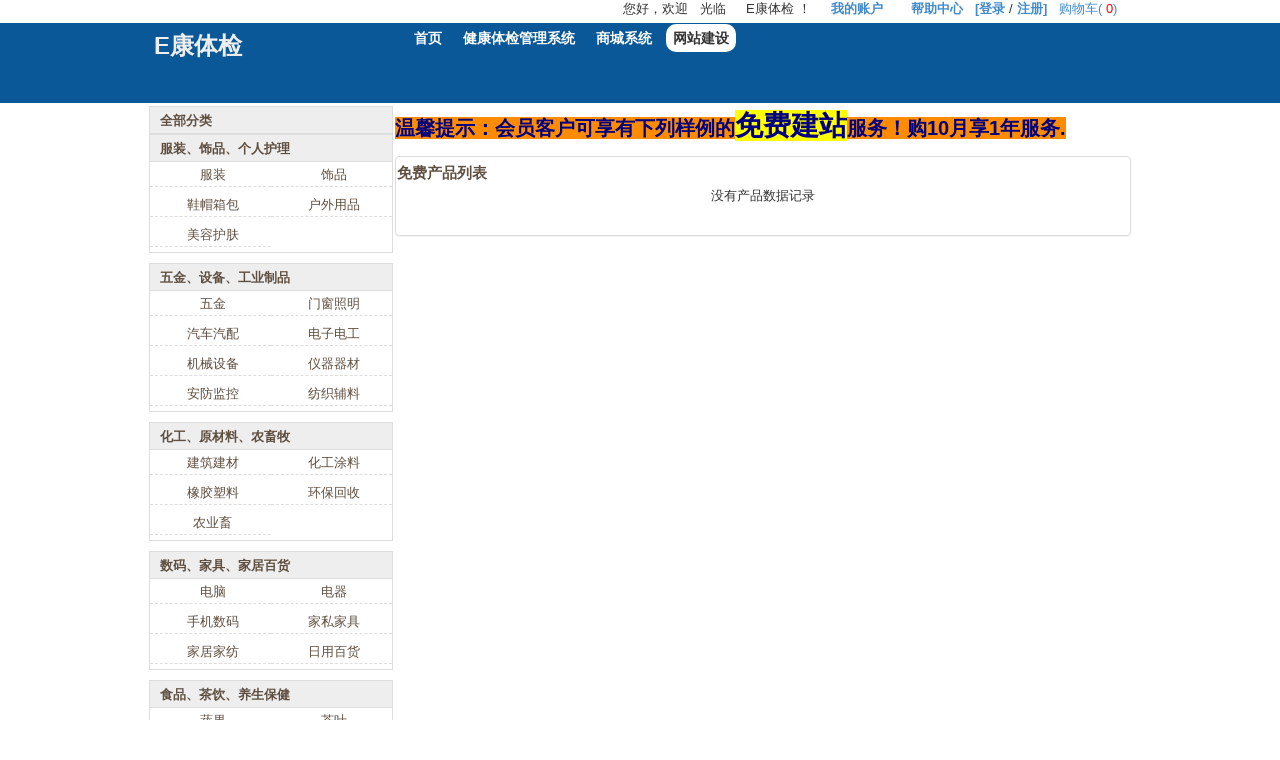

--- FILE ---
content_type: text/html; charset=utf-8
request_url: http://www.maqunit.com/?smntabid=9b86c152-7408-46e3-9a24-4ed44495b8af&pcrid=3ed4438d-fd22-44bb-b6fa-3e405083ed51
body_size: 17832
content:

<!DOCTYPE html PUBLIC "-//W3C//DTD XHTML 1.0 Transitional//EN" "http://www.w3.org/TR/xhtml1/DTD/xhtml1-transitional.dtd">
<html xmlns="http://www.w3.org/1999/xhtml">
<head><title>
	贸易.网站建设.E康体检
</title><link href="favicon.ico" rel="shortcut icon" type="image/x-icon" /><meta name="keywords" /><meta name="description" /><meta http-equiv="Content-Type" content="text/html; charset=utf-8" /><meta http-equiv="Cache-Control" content="no-transform" /><meta http-equiv="Cache-Control" content="no-siteapp" /><meta name="viewport" content="width=device-width, initial-scale=1.0" /><script src="/Scripts/modernizr-2.6.2.js"></script>
<script src="/Scripts/jquery-1.10.2.min.js"></script>
<script src="/Scripts/PopupDialog.js"></script>
<script src="/Scripts/MaqunDrag.js"></script>
<script src="/Scripts/bootstrap.min.js"></script>
<script src="/Scripts/easyui/jquery.min.js"></script>
<script src="/Scripts/easyui/jquery.easyui.min.js"></script>
<script src="/Scripts/jQuery.md5.js"></script>

    <script type="text/javascript">
        function CreateXMLHttp() {
            var xmlHttp;
            try { xmlHttp = new XMLHttpRequest(); } catch (e) { try { xmlHttp = new ActiveXObject("Msxml2.XMLHTTP"); } catch (e) { try { xmlHttp = new ActiveXObject("Microsoft.XMLHTTP"); } catch (e) { alert("NO  AJAX?"); return false; } } } return xmlHttp;
        }
        function OpenBrowserUrl(url, w, h) {
            if (w == null)
                w = "600";
            if (h == null)
                h = "400";
            return window.open(url, 'PictureBrowser', 'width=' + w + ',  height=' + h + ',  directories=no,   location=no,  menubar=no,   resizable=yes,  scrollbars=1,  status=no,  toolbar=no');
            //
        }
    </script>
    <style type="text/css">
        .d1 {
            width: 188px;
            height: 128px;
            position: fixed;
            top: 50%;
            margin-top: -60px;
            left: 50%;
            margin-left: -94px;
            display: none;
            z-index: 100000;
        }
        /*.bannerpanel,         .toppanel,        .leftpanel,        .contentpanel,        .bottompanel
        {
             border:1px dashed red;
        }*/  
    </style>
    
<link href="http://www.maqunit.com/scripts/swipe/main.css" type="text/css" rel="stylesheet" title=""></link><link href="http://www.maqunit.com/portals/skins/common.css" type="text/css" rel="stylesheet" title=""></link><link href="http://www.maqunit.com/Scripts/easyui/Themes/bootstrap/easyui.css" type="text/css" rel="stylesheet" title=""></link><link href="http://www.maqunit.com/Scripts/easyui/Themes/icon.css" type="text/css" rel="stylesheet" title=""></link><link href="http://www.maqunit.com/portals/Themes/bootstrap.css" type="text/css" rel="stylesheet" title=""></link><link href="http://www.maqunit.com/scripts/jQuery-mtk/component.css" type="text/css" rel="stylesheet" title=""></link><link href="/portals/themes/1004/02.css" type="text/css" rel="stylesheet" title="ThemeCss"></link><link href="/portals/themes/1004/02.css" type="text/css" rel="stylesheet" title="ThemeCss"></link></head>
<body>
    <div id="divmainbody">

    <script type="text/javascript">
        var GlobalApplicationLocation = "http://www.maqunit.com/";
    </script>
    <form method="post" action="./?smntabid=9b86c152-7408-46e3-9a24-4ed44495b8af&amp;pcrid=3ed4438d-fd22-44bb-b6fa-3e405083ed51" id="form1">
<div class="aspNetHidden">
<input type="hidden" name="sm1_HiddenField" id="sm1_HiddenField" value="" />
<input type="hidden" name="__EVENTTARGET" id="__EVENTTARGET" value="" />
<input type="hidden" name="__EVENTARGUMENT" id="__EVENTARGUMENT" value="" />
<input type="hidden" name="__VIEWSTATE" id="__VIEWSTATE" value="6PpoIDNYEt1SVI2rtR6KvdU3PJ1MieHtSPJpvz1b7iAfCwQuZi74Z7ZVZMzSM2cukMEPMJ1OLN6F8OYCn9oI78YjQC3NzROItKjIg/Nsisamcnhe8WDBmpAHzatEYGo43KWelhDMOoJq0tfoFbjliLCzCj7zd2j04yM5jTiUHXJ+2H4Hbq+lqmp59jnscv2ASBHb+0oE8HBMWiuu6OOBCEswkTaRmmKdUCmYV9/rlGWTWHIQgRj4NSql8w8gJEh454hlfhQWBhEkleD/bL6WG1fsMSS5IaZoG8iJO8U618+zcTqmHbtS3rVn97ZNvsZ/cuGfA23G7QfM6xNMDyxfRmJOsNRt6gTwi2ofdxEpNozZBIwLaWqxK17kixiPcIwyEOyhD2UyxofvjLYVAxycwWINZNCBysIb9pXRQCWRpNWXLQVjBh7MIlgE50C1b/RNZX1JaSnfePUWFcrfqb6qXKEK/k3DrrMVoOo3F51t1WX4M/OOiCKmKsEhzkKuOYAtzPbryRjx9frla+dcXehC390CdLT//t6KRJSD9dzT0uz2GnTRY8Dx8EHM0EbrlLIFoq/G5B0CNYj5zDfwDTg7ca4VRffvFXRVGa3Jd3q+TQCVRSNA6xsH5mND8Y6kkV2KVI9YoVJe0g+ZOvEDzgpafworDWi5Za6lVTYXrImhEuuIwS1Klryr+hWGqNg7LpmZmRMEyxpK0yE53BqimFhWLYbdsUxl+KXYcuquBrZiFHX/e8eO/Yj5YsJ6DEoDWSk/T/id3sRogmRIVF4qO36rrB9ZwqyaJEAhcWvzygg3x98UEgwosf90COgPfWCMIvuP1cixKT1TY01xYYtsjQfptIGuqHfFXnO6R8ec35dot5Vnu05b2Wk7wG9MfKyB0qvdFzH22C60f6vOwqjG4akzG2Cv8fH8pKAvCcypoLId4YPG/ZGUxTFKusMPvzNbIYHtkQ/hqVucrhke4FZ3IjLiEFNlhXpUdc7thn+mDRCYYhkLGtHYMy6Tgly+cN3bLe4ngBmOv5L4N9Gi2DSW86C/EnAi4CXf9Qf/x6U9oaMDQ0UssQVxKZKjbWRLS3BCs4CF323TCk+eREam/MLf5/SSmssHMqdqAAozh+M6azRHSkQLRfE3HXK0LHw072xcUYrDruWbimXbDWa3DUPYH6/V413JlOFzPnT4LGezXJ2IPWQ/2NYHEDd2R880OXWPSoO5b1DQBBInoSlQayYN6hZPYeX0Lv4kr1ciNPnUnUQT75iPhNlaZGfXAvGi691LDGh0cFgLfEfCCQ8DfQpC+Tpkf4d0FoQF+xkywT24pSExpX9R1wBlTrdiSYVc7nEibA36QI3qPSRja5K1iPFOyJkl/TLchFXrkcTKRrkIkC7VyRJiyM1om+HlraZODdkpRNC4" />
</div>

<script type="text/javascript">
//<![CDATA[
var theForm = document.forms['form1'];
if (!theForm) {
    theForm = document.form1;
}
function __doPostBack(eventTarget, eventArgument) {
    if (!theForm.onsubmit || (theForm.onsubmit() != false)) {
        theForm.__EVENTTARGET.value = eventTarget;
        theForm.__EVENTARGUMENT.value = eventArgument;
        theForm.submit();
    }
}
//]]>
</script>


<script src="/WebResource.axd?d=pynGkmcFUV13He1Qd6_TZGkhvPkVIcKmEc5_8hj11QjZf4ZXMjtuoukMwUsJxKrsyXFdRqdsfkMcOU8NghNQ9g2&amp;t=635145251460000000" type="text/javascript"></script>


<script src="http://www.maqunit.com/Scripts/admin.common.js" type="text/javascript"></script>
<script type="text/javascript">
//<![CDATA[
var __cultureInfo = {"name":"zh-CN","numberFormat":{"CurrencyDecimalDigits":2,"CurrencyDecimalSeparator":".","IsReadOnly":true,"CurrencyGroupSizes":[3],"NumberGroupSizes":[3],"PercentGroupSizes":[3],"CurrencyGroupSeparator":",","CurrencySymbol":"¥","NaNSymbol":"非数字","CurrencyNegativePattern":2,"NumberNegativePattern":1,"PercentPositivePattern":1,"PercentNegativePattern":1,"NegativeInfinitySymbol":"负无穷大","NegativeSign":"-","NumberDecimalDigits":2,"NumberDecimalSeparator":".","NumberGroupSeparator":",","CurrencyPositivePattern":0,"PositiveInfinitySymbol":"正无穷大","PositiveSign":"+","PercentDecimalDigits":2,"PercentDecimalSeparator":".","PercentGroupSeparator":",","PercentSymbol":"%","PerMilleSymbol":"‰","NativeDigits":["0","1","2","3","4","5","6","7","8","9"],"DigitSubstitution":1},"dateTimeFormat":{"AMDesignator":"上午","Calendar":{"MinSupportedDateTime":"\/Date(-62135596800000)\/","MaxSupportedDateTime":"\/Date(253402271999999)\/","AlgorithmType":1,"CalendarType":1,"Eras":[1],"TwoDigitYearMax":2029,"IsReadOnly":true},"DateSeparator":"/","FirstDayOfWeek":0,"CalendarWeekRule":0,"FullDateTimePattern":"yyyy\u0027年\u0027M\u0027月\u0027d\u0027日\u0027 H:mm:ss","LongDatePattern":"yyyy\u0027年\u0027M\u0027月\u0027d\u0027日\u0027","LongTimePattern":"H:mm:ss","MonthDayPattern":"M\u0027月\u0027d\u0027日\u0027","PMDesignator":"下午","RFC1123Pattern":"ddd, dd MMM yyyy HH\u0027:\u0027mm\u0027:\u0027ss \u0027GMT\u0027","ShortDatePattern":"yyyy/M/d","ShortTimePattern":"H:mm","SortableDateTimePattern":"yyyy\u0027-\u0027MM\u0027-\u0027dd\u0027T\u0027HH\u0027:\u0027mm\u0027:\u0027ss","TimeSeparator":":","UniversalSortableDateTimePattern":"yyyy\u0027-\u0027MM\u0027-\u0027dd HH\u0027:\u0027mm\u0027:\u0027ss\u0027Z\u0027","YearMonthPattern":"yyyy\u0027年\u0027M\u0027月\u0027","AbbreviatedDayNames":["周日","周一","周二","周三","周四","周五","周六"],"ShortestDayNames":["日","一","二","三","四","五","六"],"DayNames":["星期日","星期一","星期二","星期三","星期四","星期五","星期六"],"AbbreviatedMonthNames":["一月","二月","三月","四月","五月","六月","七月","八月","九月","十月","十一月","十二月",""],"MonthNames":["一月","二月","三月","四月","五月","六月","七月","八月","九月","十月","十一月","十二月",""],"IsReadOnly":true,"NativeCalendarName":"公历","AbbreviatedMonthGenitiveNames":["一月","二月","三月","四月","五月","六月","七月","八月","九月","十月","十一月","十二月",""],"MonthGenitiveNames":["一月","二月","三月","四月","五月","六月","七月","八月","九月","十月","十一月","十二月",""]},"eras":[1,"公元",null,0]};//]]>
</script>

<script src="Scripts/WebForms/MsAjax/MicrosoftAjax.js" type="text/javascript"></script>
<script src="Scripts/WebForms/MsAjax/MicrosoftAjaxWebForms.js" type="text/javascript"></script> 
     
        <script type="text/javascript">
//<![CDATA[
Sys.WebForms.PageRequestManager._initialize('sm1', 'form1', [], [], [], 90, '');
//]]>
</script>

        <div style="color: red; text-align: center; margin-left: auto; margin-right: auto; max-width: 1024px;">
            
            
        </div>

        <div style="color: green;">
            
        </div>
        <div style="border: 0px;">
            
<script src="http://www.maqunit.com/Scripts/jquery-1.7.1.min.js"></script>

<script>
    /*圆角插件*/
    (function ($) { var style = document.createElement('div').style, moz = style['MozBorderRadius'] !== undefined, webkit = style['WebkitBorderRadius'] !== undefined, radius = style['borderRadius'] !== undefined || style['BorderRadius'] !== undefined, mode = document.documentMode || 0, noBottomFold = $.browser.msie && (($.browser.version < 8 && !mode) || mode < 8), expr = $.browser.msie && (function () { var div = document.createElement('div'); try { div.style.setExpression('width', '0+0'); div.style.removeExpression('width') } catch (e) { return false }; return true })(); $.support = $.support || {}; $.support.borderRadius = moz || webkit || radius; function sz(el, p) { return parseInt($.css(el, p)) || 0 }; function hex2(s) { s = parseInt(s).toString(16); return (s.length < 2) ? '0' + s : s }; function gpc(node) { while (node) { var v = $.css(node, 'backgroundColor'), rgb; if (v && v != 'transparent' && v != 'rgba(0, 0, 0, 0)') { if (v.indexOf('rgb') >= 0) { rgb = v.match(/\d+/g); return '#' + hex2(rgb[0]) + hex2(rgb[1]) + hex2(rgb[2]) }; return v }; if (node.nodeName.toLowerCase() == 'html') break; node = node.parentNode }; return '#ffffff' }; function getWidth(fx, i, width) { switch (fx) { case 'round': return Math.round(width * (1 - Math.cos(Math.asin(i / width)))); case 'cool': return Math.round(width * (1 + Math.cos(Math.asin(i / width)))); case 'sharp': return width - i; case 'bite': return Math.round(width * (Math.cos(Math.asin((width - i - 1) / width)))); case 'slide': return Math.round(width * (Math.atan2(i, width / i))); case 'jut': return Math.round(width * (Math.atan2(width, (width - i - 1)))); case 'curl': return Math.round(width * (Math.atan(i))); case 'tear': return Math.round(width * (Math.cos(i))); case 'wicked': return Math.round(width * (Math.tan(i))); case 'long': return Math.round(width * (Math.sqrt(i))); case 'sculpt': return Math.round(width * (Math.log((width - i - 1), width))); case 'dogfold': case 'dog': return (i & 1) ? (i + 1) : width; case 'dog2': return (i & 2) ? (i + 1) : width; case 'dog3': return (i & 3) ? (i + 1) : width; case 'fray': return (i % 2) * width; case 'notch': return width; case 'bevelfold': case 'bevel': return i + 1; case 'steep': return i / 2 + 1; case 'invsteep': return (width - i) / 2 + 1 } }; $.fn.corner = function (options) { if (this.length == 0) { if (!$.isReady && this.selector) { var s = this.selector, c = this.context; $(function () { $(s, c).corner(options) }) }; return this }; return this.each(function (index) { var $this = $(this), o = [$this.attr($.fn.corner.defaults.metaAttr) || '', options || ''].join(' ').toLowerCase(), keep = /keep/.test(o), cc = ((o.match(/cc:(#[0-9a-f]+)/) || [])[1]), sc = ((o.match(/sc:(#[0-9a-f]+)/) || [])[1]), width = parseInt((o.match(/(\d+)px/) || [])[1]) || 10, re = /round|bevelfold|bevel|notch|bite|cool|sharp|slide|jut|curl|tear|fray|wicked|sculpt|long|dog3|dog2|dogfold|dog|invsteep|steep/, fx = ((o.match(re) || ['round'])[0]), fold = /dogfold|bevelfold/.test(o), edges = { T: 0, B: 1 }, opts = { TL: /top|tl|left/.test(o), TR: /top|tr|right/.test(o), BL: /bottom|bl|left/.test(o), BR: /bottom|br|right/.test(o) }, strip, pad, cssHeight, j, bot, d, ds, bw, i, w, e, c, common, $horz; if (!opts.TL && !opts.TR && !opts.BL && !opts.BR) opts = { TL: 1, TR: 1, BL: 1, BR: 1 }; if ($.fn.corner.defaults.useNative && fx == 'round' && (radius || moz || webkit) && !cc && !sc) { if (opts.TL) $this.css(radius ? 'border-top-left-radius' : moz ? '-moz-border-radius-topleft' : '-webkit-border-top-left-radius', width + 'px'); if (opts.TR) $this.css(radius ? 'border-top-right-radius' : moz ? '-moz-border-radius-topright' : '-webkit-border-top-right-radius', width + 'px'); if (opts.BL) $this.css(radius ? 'border-bottom-left-radius' : moz ? '-moz-border-radius-bottomleft' : '-webkit-border-bottom-left-radius', width + 'px'); if (opts.BR) $this.css(radius ? 'border-bottom-right-radius' : moz ? '-moz-border-radius-bottomright' : '-webkit-border-bottom-right-radius', width + 'px'); return }; strip = document.createElement('div'); $(strip).css({ overflow: 'hidden', height: '1px', minHeight: '1px', fontSize: '1px', backgroundColor: sc || 'transparent', borderStyle: 'solid' }); pad = { T: parseInt($.css(this, 'paddingTop')) || 0, R: parseInt($.css(this, 'paddingRight')) || 0, B: parseInt($.css(this, 'paddingBottom')) || 0, L: parseInt($.css(this, 'paddingLeft')) || 0 }; if (typeof this.style.zoom != undefined) this.style.zoom = 1; if (!keep) this.style.border = 'none'; strip.style.borderColor = cc || gpc(this.parentNode); cssHeight = $(this).outerHeight(); for (j in edges) { bot = edges[j]; if ((bot && (opts.BL || opts.BR)) || (!bot && (opts.TL || opts.TR))) { strip.style.borderStyle = 'none ' + (opts[j + 'R'] ? 'solid' : 'none') + ' none ' + (opts[j + 'L'] ? 'solid' : 'none'); d = document.createElement('div'); $(d).addClass('jquery-corner'); ds = d.style; bot ? this.appendChild(d) : this.insertBefore(d, this.firstChild); if (bot && cssHeight != 'auto') { if ($.css(this, 'position') == 'static') this.style.position = 'relative'; ds.position = 'absolute'; ds.bottom = ds.left = ds.padding = ds.margin = '0'; if (expr) ds.setExpression('width', 'this.parentNode.offsetWidth'); else ds.width = '100%' } else if (!bot && $.browser.msie) { if ($.css(this, 'position') == 'static') this.style.position = 'relative'; ds.position = 'absolute'; ds.top = ds.left = ds.right = ds.padding = ds.margin = '0'; if (expr) { bw = sz(this, 'borderLeftWidth') + sz(this, 'borderRightWidth'); ds.setExpression('width', 'this.parentNode.offsetWidth - ' + bw + '+ "px"') } else ds.width = '100%' } else { ds.position = 'relative'; ds.margin = !bot ? '-' + pad.T + 'px -' + pad.R + 'px ' + (pad.T - width) + 'px -' + pad.L + 'px' : (pad.B - width) + 'px -' + pad.R + 'px -' + pad.B + 'px -' + pad.L + 'px' }; for (i = 0; i < width; i++) { w = Math.max(0, getWidth(fx, i, width)); e = strip.cloneNode(false); e.style.borderWidth = '0 ' + (opts[j + 'R'] ? w : 0) + 'px 0 ' + (opts[j + 'L'] ? w : 0) + 'px'; bot ? d.appendChild(e) : d.insertBefore(e, d.firstChild) }; if (fold && $.support.boxModel) { if (bot && noBottomFold) continue; for (c in opts) { if (!opts[c]) continue; if (bot && (c == 'TL' || c == 'TR')) continue; if (!bot && (c == 'BL' || c == 'BR')) continue; common = { position: 'absolute', border: 'none', margin: 0, padding: 0, overflow: 'hidden', backgroundColor: strip.style.borderColor }; $horz = $('<div/>').css(common).css({ width: width + 'px', height: '1px' }); switch (c) { case 'TL': $horz.css({ bottom: 0, left: 0 }); break; case 'TR': $horz.css({ bottom: 0, right: 0 }); break; case 'BL': $horz.css({ top: 0, left: 0 }); break; case 'BR': $horz.css({ top: 0, right: 0 }); break }; d.appendChild($horz[0]); var $vert = $('<div/>').css(common).css({ top: 0, bottom: 0, width: '1px', height: width + 'px' }); switch (c) { case 'TL': $vert.css({ left: width }); break; case 'TR': $vert.css({ right: width }); break; case 'BL': $vert.css({ left: width }); break; case 'BR': $vert.css({ right: width }); break }; d.appendChild($vert[0]) } } } } }) }; $.fn.uncorner = function () { if (radius || moz || webkit) this.css(radius ? 'border-radius' : moz ? '-moz-border-radius' : '-webkit-border-radius', 0); $('div.jquery-corner', this).remove(); return this }; $.fn.corner.defaults = { useNative: true, metaAttr: 'data-corner' } })(jQuery);
    /*IE6png透明*/
    (function ($) { var jspath = $('script').last().attr('src'); var basepath = ''; if (jspath.indexOf('/') != -1) { basepath += jspath.substr(0, jspath.lastIndexOf('/') + 1); } $.fn.fixpng = function (options) { function _fix_img_png(el, emptyGIF) { var images = $('img[src*="png"]', el || document), png; images.each(function () { png = this.src; width = this.width; height = this.height; this.src = emptyGIF; this.width = width; this.height = height; this.style.filter = "progid:DXImageTransform.Microsoft.AlphaImageLoader(src='" + png + "',sizingMethod='scale')"; }); } function _fix_bg_png(el) { var bg = $(el).css('background-image'); if (/url\([\'\"]?(.+\.png)[\'\"]?\)/.test(bg)) { var src = RegExp.$1; $(el).css('background-image', 'none'); $(el).css("filter", "progid:DXImageTransform.Microsoft.AlphaImageLoader(src='" + src + "',sizingMethod='scale')"); } } if ($.browser.msie && $.browser.version < 7) { return this.each(function () { var opts = { scope: '', emptyGif: basepath + 'blank.gif' }; $.extend(opts, options); switch (opts.scope) { case 'img': _fix_img_png(this, opts.emptyGif); break; case 'all': _fix_img_png(this, opts.emptyGif); _fix_bg_png(this); break; default: _fix_bg_png(this); break; } }); } } })(jQuery);


</script>
<div style="width: 100%; margin-left: auto; margin-right: auto;">
    
    <div class="body-content " style="border-bottom: 0px;">
        <div style="width: 100%; padding-left: 15px; padding-right: 15px; text-align: right; border-bottom: 0px dashed #ddd;">
            
            &nbsp; &nbsp;
<span>您好，欢迎&nbsp;</span>




&nbsp;光临 &nbsp;  &nbsp; E康体检 ！ &nbsp;  &nbsp;
 

<a href="http://www.maqunit.com/?smntabid=c1a9c436-feeb-497e-b548-2cb1464adf84" class="NormalBold">我的账户</a>
&nbsp;  &nbsp;

&nbsp; 
<a class="NormalBold" href="/?smntabid=9ed111fb-b8a3-4e38-96e8-a56b55404569">帮助中心</a>


&nbsp; 
<a class="NormalBold" href="/?smntabid=562ac4fe-05fd-4773-a890-bd00c076ddba">[登录</a>
/
<a class="NormalBold" href="/?smntabid=25310df4-a7e3-469b-8a44-e8d3d5b3e0b3">注册]</a>







<!--购物车-->
&nbsp;
        <a href="http://www.maqunit.com/?ctl=%2fmall%2fview%2fshoppingcart&smntabid=c1a9c436-feeb-497e-b548-2cb1464adf84&moduleId=5ac89fa3-39ba-4604-ba97-a9fc1e3e017c">购物车(<span style="color: red;" id="span_shoppingcartitemCount"> 0</span>)
        </a>


<!--商家中心-->



        </div>
    </div>
    

    <div class="content-header">
        <div class="body-content " style="border-bottom: 0px;">
            <div style="margin-top: 5px;">
                <table style="width: 100%">
                    <tr>
                        <td style="width: 204px;  max-height: 70px; height: 70px; overflow:hidden;  vertical-align: top;">
                             
<div style="padding: 0px;">
    <div style="padding: 0px; display:inline-block; width:100%;">
<div class='textImg1' style='padding: 0px;'>
<a href='http://www.maqunit.com/?smntabid=aba3a8fe-a064-46e2-8918-6b1752699add'  style="font-size: 24px; font-weight: bold;" class='PortalTitle'>E康体检</a></div>
<div class='richContent richContent1' style="padding: 0px;">

 </div>
 </div>

</div>

                        </td>
                        <td style="width: 70%; padding-left: 50px;">
                            
    <div class="mzqheader-tab">
        <div class="mzqheader-tableft">
            <div class="mzqheader-tabright">
                <div class="mzqheader-tabcenter">
                    <ul class="mzq-tab">
<li ><a href="/?smntabid=aba3a8fe-a064-46e2-8918-6b1752699add" title="首页" target='_self'><span class='mzqtabtitle'>首页</span></a></li>
<i class='mzqitemsep'></i>
<li ><a href="/?smntabid=fa4e2b4c-1d79-405b-af3b-d52b91796fad" title="健康体检管理系统" target='_self'><span class='mzqtabtitle'>健康体检管理系统</span></a></li>
<i class='mzqitemsep'></i>
<li ><a href="/?smntabid=a2acd275-1d16-401d-a1ac-eb5507c6fed9" title="商城系统" target='_self'><span class='mzqtabtitle'>商城系统</span></a></li>
<i class='mzqitemsep'></i>
<li class="mzqRootHoverOnChildTabSel"><a href="/?smntabid=9b86c152-7408-46e3-9a24-4ed44495b8af" title="网站建设" target='_self'><span class='mzqtabtitle'>网站建设</span></a></li>
</ul>

                </div>
            </div>
        </div>
    </div>


                            <script>
                                //$('.mzqRootHoverOnChildTabSel').corner();//圆角 
                                $('.mzqtabtitle').corner();//圆角 

                            </script>
                        </td>
                        <td style="text-align: left; white-space: nowrap;">&nbsp;&nbsp;
                        </td>
                    </tr>
                </table>
            </div>
        </div>
    </div>
    <div>
        
<div  style="margin-left: auto; padding: 0px; margin-right: auto; text-align: center;" class="bannerpanel">
     
</div>
<div class="body-content" style="margin-left: auto; margin-right: auto;">
    <!--toppanel必须有-->
    <div style="padding: 0px;">
        <div class="toppanel" style="padding: 1px;">
            
        </div>
    </div>
    <div style="clear: both;"></div>
    <div style="padding: 0px;">
        <div class="col-xs-3 col-sm-3 col-md-3 leftpanel" style="padding: 1px;">
            <div style="margin-left: auto; margin-right: auto; width: 100%;">

    <div style="border: 0px; padding: 0px; margin-top: 0px; margin-bottom: 0px;">
        <div id="ctl10_ctl00_SMN_9fb49e20_58cf_4780_a0e4_8cce4d7d08b4_ContentPanel" width="100%" style="border: 0px solid red; padding: 0px;">
        

<div style="padding: 0px; text-align: center; display: inline-block; width: 100%;">        
   
    <div class='cmsproductcategorylevel1'><a href='http://www.maqunit.com/?smntabid=9b86c152-7408-46e3-9a24-4ed44495b8af&pcrid=cba3b0dc-520a-422d-a937-b13f219f87c6'  target='_self' ><span>全部分类</span></a></div><div class='cmsproductcategorylevel1'><a href='http://www.maqunit.com/?smntabid=9b86c152-7408-46e3-9a24-4ed44495b8af&pcrid=500a0d84-0ed5-49db-9413-bce7957db9f7'  target='_self' ><span>服装、饰品、个人护理</span></a></div><ul class='cmsproductcategorylistlevel2'>
<li  class='' style='width:50%'><a href='http://www.maqunit.com/?smntabid=9b86c152-7408-46e3-9a24-4ed44495b8af&pcrid=0b473480-84e2-45bc-a6c7-3a578d6c3cf4'  target='_self' ><span>&nbsp;服装</span></a></li><li  class='' style='width:50%'><a href='http://www.maqunit.com/?smntabid=9b86c152-7408-46e3-9a24-4ed44495b8af&pcrid=18c2be93-e545-4a7a-b524-6f4ed725647a'  target='_self' ><span>&nbsp;饰品</span></a></li><li  class='' style='width:50%'><a href='http://www.maqunit.com/?smntabid=9b86c152-7408-46e3-9a24-4ed44495b8af&pcrid=c802aed4-72e6-4b04-a0ed-43552b1e3fc4'  target='_self' ><span>&nbsp;鞋帽箱包</span></a></li><li  class='' style='width:50%'><a href='http://www.maqunit.com/?smntabid=9b86c152-7408-46e3-9a24-4ed44495b8af&pcrid=b613b48f-da7b-4a17-9679-22913a4b48eb'  target='_self' ><span>&nbsp;户外用品</span></a></li><li  class='' style='width:50%'><a href='http://www.maqunit.com/?smntabid=9b86c152-7408-46e3-9a24-4ed44495b8af&pcrid=393b10c9-6068-4614-8e0a-e9f68b807273'  target='_self' ><span>&nbsp;美容护肤</span></a></li></ul>
<div class='cmsproductcategorylevel1'><a href='http://www.maqunit.com/?smntabid=9b86c152-7408-46e3-9a24-4ed44495b8af&pcrid=9a75194b-2557-40ce-b69c-6e44e892e060'  target='_self' ><span>五金、设备、工业制品</span></a></div><ul class='cmsproductcategorylistlevel2'>
<li  class='' style='width:50%'><a href='http://www.maqunit.com/?smntabid=9b86c152-7408-46e3-9a24-4ed44495b8af&pcrid=e3a60ab9-e6fb-453f-9344-cd35bbae0315'  target='_self' ><span>&nbsp;五金</span></a></li><li  class='' style='width:50%'><a href='http://www.maqunit.com/?smntabid=9b86c152-7408-46e3-9a24-4ed44495b8af&pcrid=b4567f6f-9e2d-40ea-a04b-615730f872d9'  target='_self' ><span>&nbsp;门窗照明</span></a></li><li  class='' style='width:50%'><a href='http://www.maqunit.com/?smntabid=9b86c152-7408-46e3-9a24-4ed44495b8af&pcrid=64784500-2474-4356-9f9a-88e251c81f1b'  target='_self' ><span>&nbsp;汽车汽配</span></a></li><li  class='' style='width:50%'><a href='http://www.maqunit.com/?smntabid=9b86c152-7408-46e3-9a24-4ed44495b8af&pcrid=d39182d5-1da4-4d92-91eb-4ed7990f4e46'  target='_self' ><span>&nbsp;电子电工</span></a></li><li  class='' style='width:50%'><a href='http://www.maqunit.com/?smntabid=9b86c152-7408-46e3-9a24-4ed44495b8af&pcrid=fc75bfa4-7964-42a7-849d-cb0ce4b1fa7e'  target='_self' ><span>&nbsp;机械设备</span></a></li><li  class='' style='width:50%'><a href='http://www.maqunit.com/?smntabid=9b86c152-7408-46e3-9a24-4ed44495b8af&pcrid=62b92583-b93d-467e-9c4f-42477ac13dba'  target='_self' ><span>&nbsp;仪器器材</span></a></li><li  class='' style='width:50%'><a href='http://www.maqunit.com/?smntabid=9b86c152-7408-46e3-9a24-4ed44495b8af&pcrid=258e1272-b4ff-41fd-b0b2-b2ba8f06aa68'  target='_self' ><span>&nbsp;安防监控</span></a></li><li  class='' style='width:50%'><a href='http://www.maqunit.com/?smntabid=9b86c152-7408-46e3-9a24-4ed44495b8af&pcrid=4e46e2e6-e55c-4674-993d-1d4c895b8fd4'  target='_self' ><span>&nbsp;纺织辅料</span></a></li></ul>
<div class='cmsproductcategorylevel1'><a href='http://www.maqunit.com/?smntabid=9b86c152-7408-46e3-9a24-4ed44495b8af&pcrid=865c6cd3-c7fc-417a-a529-f075cadab8db'  target='_self' ><span>化工、原材料、农畜牧</span></a></div><ul class='cmsproductcategorylistlevel2'>
<li  class='' style='width:50%'><a href='http://www.maqunit.com/?smntabid=9b86c152-7408-46e3-9a24-4ed44495b8af&pcrid=94f8a7af-bccd-47ba-a12e-b80b4ca17116'  target='_self' ><span>&nbsp;建筑建材</span></a></li><li  class='' style='width:50%'><a href='http://www.maqunit.com/?smntabid=9b86c152-7408-46e3-9a24-4ed44495b8af&pcrid=96272ecf-c76e-478c-bd3b-47c1818efcee'  target='_self' ><span>&nbsp;化工涂料</span></a></li><li  class='' style='width:50%'><a href='http://www.maqunit.com/?smntabid=9b86c152-7408-46e3-9a24-4ed44495b8af&pcrid=d57c57c9-06f5-4c9c-9362-491731c7ceb1'  target='_self' ><span>&nbsp;橡胶塑料</span></a></li><li  class='' style='width:50%'><a href='http://www.maqunit.com/?smntabid=9b86c152-7408-46e3-9a24-4ed44495b8af&pcrid=9fd70076-a4cc-4903-bbb7-0bf49b3869b4'  target='_self' ><span>&nbsp;环保回收</span></a></li><li  class='' style='width:50%'><a href='http://www.maqunit.com/?smntabid=9b86c152-7408-46e3-9a24-4ed44495b8af&pcrid=7118a8c0-0ac7-4850-99ff-aa4808ec2bad'  target='_self' ><span>&nbsp;农业畜</span></a></li></ul>
<div class='cmsproductcategorylevel1'><a href='http://www.maqunit.com/?smntabid=9b86c152-7408-46e3-9a24-4ed44495b8af&pcrid=252e649d-7ecb-4661-b9f3-ebfc7620aec6'  target='_self' ><span>数码、家具、家居百货</span></a></div><ul class='cmsproductcategorylistlevel2'>
<li  class='' style='width:50%'><a href='http://www.maqunit.com/?smntabid=9b86c152-7408-46e3-9a24-4ed44495b8af&pcrid=aaeedd15-8717-4328-b0bf-673371a97de8'  target='_self' ><span>&nbsp;电脑</span></a></li><li  class='' style='width:50%'><a href='http://www.maqunit.com/?smntabid=9b86c152-7408-46e3-9a24-4ed44495b8af&pcrid=4cfa9535-d04b-4a63-889b-6f8731af196f'  target='_self' ><span>&nbsp;电器</span></a></li><li  class='' style='width:50%'><a href='http://www.maqunit.com/?smntabid=9b86c152-7408-46e3-9a24-4ed44495b8af&pcrid=e7225c1d-de32-4478-a625-1c03abd1f350'  target='_self' ><span>&nbsp;手机数码</span></a></li><li  class='' style='width:50%'><a href='http://www.maqunit.com/?smntabid=9b86c152-7408-46e3-9a24-4ed44495b8af&pcrid=42c18104-4c74-4384-a59d-97c90dc31c4b'  target='_self' ><span>&nbsp;家私家具</span></a></li><li  class='' style='width:50%'><a href='http://www.maqunit.com/?smntabid=9b86c152-7408-46e3-9a24-4ed44495b8af&pcrid=73a9e305-98d2-4550-969c-8c6b81462ada'  target='_self' ><span>&nbsp;家居家纺</span></a></li><li  class='' style='width:50%'><a href='http://www.maqunit.com/?smntabid=9b86c152-7408-46e3-9a24-4ed44495b8af&pcrid=e8140961-53ac-4c50-9303-63a981ce64a6'  target='_self' ><span>&nbsp;日用百货</span></a></li></ul>
<div class='cmsproductcategorylevel1'><a href='http://www.maqunit.com/?smntabid=9b86c152-7408-46e3-9a24-4ed44495b8af&pcrid=5636b565-7f6b-43be-a855-1fd33a034db8'  target='_self' ><span>食品、茶饮、养生保健</span></a></div><ul class='cmsproductcategorylistlevel2'>
<li  class='' style='width:50%'><a href='http://www.maqunit.com/?smntabid=9b86c152-7408-46e3-9a24-4ed44495b8af&pcrid=dc7438e2-2fcd-4ef2-aefe-18ce220f3fea'  target='_self' ><span>&nbsp;蔬果</span></a></li><li  class='' style='width:50%'><a href='http://www.maqunit.com/?smntabid=9b86c152-7408-46e3-9a24-4ed44495b8af&pcrid=af70282b-254c-4a43-84ea-a32c13316925'  target='_self' ><span>&nbsp;茶叶</span></a></li><li  class='' style='width:50%'><a href='http://www.maqunit.com/?smntabid=9b86c152-7408-46e3-9a24-4ed44495b8af&pcrid=c3eb6d26-8dcb-4d80-a890-0e9392235d4f'  target='_self' ><span>&nbsp;酒类</span></a></li><li  class='' style='width:50%'><a href='http://www.maqunit.com/?smntabid=9b86c152-7408-46e3-9a24-4ed44495b8af&pcrid=ce91f325-bc35-49e0-8f62-20a872ba04d9'  target='_self' ><span>&nbsp;食品饮料</span></a></li></ul>
<div class='cmsproductcategorylevel1'><a href='http://www.maqunit.com/?smntabid=9b86c152-7408-46e3-9a24-4ed44495b8af&pcrid=d7cae70a-e3e2-4912-8a0a-8240971374e7'  target='_self' ><span>礼品、玩具、小商品</span></a></div><ul class='cmsproductcategorylistlevel2'>
<li  class='' style='width:50%'><a href='http://www.maqunit.com/?smntabid=9b86c152-7408-46e3-9a24-4ed44495b8af&pcrid=fc9498d3-dcb7-4277-8f61-de10b5b090bd'  target='_self' ><span>&nbsp;礼品</span></a></li><li  class='' style='width:50%'><a href='http://www.maqunit.com/?smntabid=9b86c152-7408-46e3-9a24-4ed44495b8af&pcrid=be15af00-0234-4a05-9654-05f07b0859e3'  target='_self' ><span>&nbsp;文具</span></a></li><li  class='' style='width:50%'><a href='http://www.maqunit.com/?smntabid=9b86c152-7408-46e3-9a24-4ed44495b8af&pcrid=9f96fc66-85a5-4525-b197-3787597c8db1'  target='_self' ><span>&nbsp;玩具乐器</span></a></li><li  class='' style='width:50%'><a href='http://www.maqunit.com/?smntabid=9b86c152-7408-46e3-9a24-4ed44495b8af&pcrid=9bc985bf-cd9b-4fde-a35a-e6c66d2a6991'  target='_self' ><span>&nbsp;玩具乐器</span></a></li></ul>
<div class='cmsproductcategorylevel1'><a href='http://www.maqunit.com/?smntabid=9b86c152-7408-46e3-9a24-4ed44495b8af&pcrid=7d67b272-8b4f-4454-bfc5-8f14675f4065'  target='_self' ><span>婚庆、摄影、生活服务</span></a></div><ul class='cmsproductcategorylistlevel2'>
<li  class='' style='width:50%'><a href='http://www.maqunit.com/?smntabid=9b86c152-7408-46e3-9a24-4ed44495b8af&pcrid=5619b3f5-8ac0-494d-a0a6-0937a48085e7'  target='_self' ><span>&nbsp;鲜花</span></a></li><li  class='' style='width:50%'><a href='http://www.maqunit.com/?smntabid=9b86c152-7408-46e3-9a24-4ed44495b8af&pcrid=6238ae06-7be2-4553-87eb-7630e0acae04'  target='_self' ><span>&nbsp;婚庆</span></a></li><li  class='' style='width:50%'><a href='http://www.maqunit.com/?smntabid=9b86c152-7408-46e3-9a24-4ed44495b8af&pcrid=dd405034-bf26-438b-930b-86d3d69faaaa'  target='_self' ><span>&nbsp;摄影</span></a></li><li  class='' style='width:50%'><a href='http://www.maqunit.com/?smntabid=9b86c152-7408-46e3-9a24-4ed44495b8af&pcrid=308059da-4ed4-4423-98cc-d5056a2db85b'  target='_self' ><span>&nbsp;宠物</span></a></li><li  class='' style='width:50%'><a href='http://www.maqunit.com/?smntabid=9b86c152-7408-46e3-9a24-4ed44495b8af&pcrid=f9b6b5be-b7b6-4df8-864b-0438cc35ba37'  target='_self' ><span>&nbsp;装修</span></a></li></ul>
<div class='cmsproductcategorylevel1'><a href='http://www.maqunit.com/?smntabid=9b86c152-7408-46e3-9a24-4ed44495b8af&pcrid=4ba8e08d-34a5-42bf-8af3-b0af8d37fe09'  target='_self' ><span>餐饮、酒店、旅游服务</span></a></div><ul class='cmsproductcategorylistlevel2'>
<li  class='' style='width:50%'><a href='http://www.maqunit.com/?smntabid=9b86c152-7408-46e3-9a24-4ed44495b8af&pcrid=4fc06ad2-e7c1-44b0-87dc-511ae03f69d9'  target='_self' ><span>&nbsp;餐饮</span></a></li><li  class='' style='width:50%'><a href='http://www.maqunit.com/?smntabid=9b86c152-7408-46e3-9a24-4ed44495b8af&pcrid=a7166ec5-96da-4e75-a22c-a613065576bb'  target='_self' ><span>&nbsp;酒店</span></a></li><li  class='' style='width:50%'><a href='http://www.maqunit.com/?smntabid=9b86c152-7408-46e3-9a24-4ed44495b8af&pcrid=48b4077b-a2f6-439a-9f36-dbafb75317c3'  target='_self' ><span>&nbsp;旅游</span></a></li></ul>
<div class='cmsproductcategorylevel1'><a href='http://www.maqunit.com/?smntabid=9b86c152-7408-46e3-9a24-4ed44495b8af&pcrid=dd9cc701-e75f-4675-ade7-0c3ae7922d98'  target='_self' ><span>金融、物流、房产、工商服务</span></a></div><ul class='cmsproductcategorylistlevel2'>
<li  class='curr' style='width:50%'><a href='http://www.maqunit.com/?smntabid=9b86c152-7408-46e3-9a24-4ed44495b8af&pcrid=3ed4438d-fd22-44bb-b6fa-3e405083ed51'  target='_self' ><span>&nbsp;贸易</span></a></li><li  class='' style='width:50%'><a href='http://www.maqunit.com/?smntabid=9b86c152-7408-46e3-9a24-4ed44495b8af&pcrid=cbad138a-409d-40a2-824d-7cad14a339ed'  target='_self' ><span>&nbsp;物流</span></a></li><li  class='' style='width:50%'><a href='http://www.maqunit.com/?smntabid=9b86c152-7408-46e3-9a24-4ed44495b8af&pcrid=933d5e13-ffdc-43bf-9eda-16fd6b828653'  target='_self' ><span>&nbsp;房地产</span></a></li><li  class='' style='width:50%'><a href='http://www.maqunit.com/?smntabid=9b86c152-7408-46e3-9a24-4ed44495b8af&pcrid=6db05dd8-8503-475e-9b8a-377232188440'  target='_self' ><span>&nbsp;金融保险</span></a></li><li  class='' style='width:50%'><a href='http://www.maqunit.com/?smntabid=9b86c152-7408-46e3-9a24-4ed44495b8af&pcrid=f14a32cc-b74c-4833-9619-794e57dea6d2'  target='_self' ><span>&nbsp;工商服务</span></a></li><li  class='' style='width:50%'><a href='http://www.maqunit.com/?smntabid=9b86c152-7408-46e3-9a24-4ed44495b8af&pcrid=fcc5660b-bddc-4348-b054-757d2cd3b7f5'  target='_self' ><span>&nbsp;人力资源</span></a></li><li  class='' style='width:50%'><a href='http://www.maqunit.com/?smntabid=9b86c152-7408-46e3-9a24-4ed44495b8af&pcrid=449c644d-fec4-439a-b75a-6e5208576b30'  target='_self' ><span>&nbsp;法律服务</span></a></li></ul>
<div class='cmsproductcategorylevel1'><a href='http://www.maqunit.com/?smntabid=9b86c152-7408-46e3-9a24-4ed44495b8af&pcrid=8329d342-9221-4bc0-bd56-3b4645919a1a'  target='_self' ><span>文化、广告、设计服务</span></a></div><ul class='cmsproductcategorylistlevel2'>
<li  class='' style='width:50%'><a href='http://www.maqunit.com/?smntabid=9b86c152-7408-46e3-9a24-4ed44495b8af&pcrid=46e6eb3a-f140-473e-b0c0-fc41ddfa9112'  target='_self' ><span>&nbsp;广告</span></a></li><li  class='' style='width:50%'><a href='http://www.maqunit.com/?smntabid=9b86c152-7408-46e3-9a24-4ed44495b8af&pcrid=bed927c4-f105-49fe-9902-bb2247681e08'  target='_self' ><span>&nbsp;文化</span></a></li><li  class='' style='width:50%'><a href='http://www.maqunit.com/?smntabid=9b86c152-7408-46e3-9a24-4ed44495b8af&pcrid=989cd849-b3fb-4e79-8b42-780ffb361cea'  target='_self' ><span>&nbsp;传媒</span></a></li><li  class='' style='width:50%'><a href='http://www.maqunit.com/?smntabid=9b86c152-7408-46e3-9a24-4ed44495b8af&pcrid=7fa60d3c-4dc6-4b10-bd74-971467011648'  target='_self' ><span>&nbsp;印刷包装</span></a></li><li  class='' style='width:50%'><a href='http://www.maqunit.com/?smntabid=9b86c152-7408-46e3-9a24-4ed44495b8af&pcrid=b8e9a378-d97f-48d5-ae8f-b924bd4414e9'  target='_self' ><span>&nbsp;展览设计</span></a></li><li  class='' style='width:50%'><a href='http://www.maqunit.com/?smntabid=9b86c152-7408-46e3-9a24-4ed44495b8af&pcrid=10161c52-8371-4520-9c24-332a1ba3bb96'  target='_self' ><span>&nbsp;园林设计</span></a></li></ul>
<div class='cmsproductcategorylevel1'><a href='http://www.maqunit.com/?smntabid=9b86c152-7408-46e3-9a24-4ed44495b8af&pcrid=4724b6b5-9131-4351-a973-5ec7a3a0cecc'  target='_self' ><span>教育、政府、机构组织</span></a></div><ul class='cmsproductcategorylistlevel2'>
<li  class='' style='width:50%'><a href='http://www.maqunit.com/?smntabid=9b86c152-7408-46e3-9a24-4ed44495b8af&pcrid=ba817ae1-5765-4e66-aabf-513bff5ec704'  target='_self' ><span>&nbsp;学校</span></a></li><li  class='' style='width:50%'><a href='http://www.maqunit.com/?smntabid=9b86c152-7408-46e3-9a24-4ed44495b8af&pcrid=0d7672a6-1f93-427b-8890-05b933470671'  target='_self' ><span>&nbsp;教育培训</span></a></li><li  class='' style='width:50%'><a href='http://www.maqunit.com/?smntabid=9b86c152-7408-46e3-9a24-4ed44495b8af&pcrid=2b020ab0-b476-4ed1-b5bc-bb2ddfc6861f'  target='_self' ><span>&nbsp;机构组织</span></a></li><li  class='' style='width:50%'><a href='http://www.maqunit.com/?smntabid=9b86c152-7408-46e3-9a24-4ed44495b8af&pcrid=0ce450b1-e524-4327-871d-c09803efb3d2'  target='_self' ><span>&nbsp;医疗健康</span></a></li><li  class='' style='width:50%'><a href='http://www.maqunit.com/?smntabid=9b86c152-7408-46e3-9a24-4ed44495b8af&pcrid=d4b30fd9-d9af-42a4-ae99-48ba51b01cad'  target='_self' ><span>&nbsp;政府</span></a></li></ul>
<div class='cmsproductcategorylevel1'><a href='http://www.maqunit.com/?smntabid=9b86c152-7408-46e3-9a24-4ed44495b8af&pcrid=70a3e852-d6aa-4cd4-a1b2-8fee4461c6b6'  target='_self' ><span>其他</span></a></div><ul class='cmsproductcategorylistlevel2'>
<li  class='' style='width:50%'><a href='http://www.maqunit.com/?smntabid=9b86c152-7408-46e3-9a24-4ed44495b8af&pcrid=c8df1947-a9e9-427e-b5b0-0e057648cb6f'  target='_self' ><span>&nbsp;其他</span></a></li><li  class='' style='width:50%'><a href='http://www.maqunit.com/?smntabid=9b86c152-7408-46e3-9a24-4ed44495b8af&pcrid=5e937fac-4351-401e-aaca-d94189389e73'  target='_self' ><span>&nbsp;OA办公</span></a></li><li  class='' style='width:50%'><a href='http://www.maqunit.com/?smntabid=9b86c152-7408-46e3-9a24-4ed44495b8af&pcrid=1b0881ab-e687-49f1-b541-1578f6bdf850'  target='_self' ><span>&nbsp;专业定制</span></a></li></ul>

</div>
 
 

</div>
        <div style="clear: both;">
        </div>
    </div>

    </div>
        </div>
        <div class="col-xs-9 col-sm-9 col-md-9 contentpanel" style="padding: 1px;">
            <div style="margin-left: auto; margin-right: auto; width: 100%;">

    <div style="border: 0px; padding: 0px; margin-top: 0px; margin-bottom: 0px;">
        <div id="ctl10_ctl00_SMN_b68c774b_fac3_43a1_ae90_f9ada0f34ff2_ContentPanel" width="100%" style="border: 0px solid red; padding: 0px;">
        
<div id='div5f854ba445d44d64b707fed01502e9f6'>
    <p style="color: blue;">
	<strong><span style="font-family: arial, helvetica, sans-serif;"><span style="font-size: 24px;"><span style="color: rgb(0, 0, 128);"><span style="font-size: 20px; background-color: rgb(255, 140, 0);">温馨提示：会员客户可享有下列样例的</span><span style="font-size: 20px;"><span style="font-size: 28px; background-color: rgb(255, 255, 0);">免费建站</span></span><span style="font-size: 20px; background-color: rgb(255, 140, 0);">服务！购10月享1年服务.</span></span></span></span></strong></p>

</div>
<script type="text/javascript"> 
    function init_html_5f854ba445d44d64b707fed01502e9f6(){$.ajax({ url: "/DesktopModules/Html/readhtml", type: 'POST', data: { ModuleId: "5f854ba4-45d4-4d64-b707-fed01502e9f6" ,PortalId: "00000000-0000-0000-0000-000000000000"},  dataType: 'json', success: function (data, status, xhr) { if (data.code == "1") {   $("#div5f854ba445d44d64b707fed01502e9f6").html(data.msg);  } else {  $("#div5f854ba445d44d64b707fed01502e9f6").html(data.msg); }  },  error: function (xhr, error, exception) {  $("#div5f854ba445d44d64b707fed01502e9f6").html("Error:" + exception.toString()); }  });}
      
</script>
</div>
        <div style="clear: both;">
        </div>
    </div>

    </div><div style="margin-left: auto; margin-right: auto; width: 100%;">

    <div class="panel containerbox">        
        <div class="containerheaderleft">
            <div class="containerheaderright">
                <div class="containerheader">
                    <table border="0" style="width: 100%; padding: 0px;">
                        <tr>
                            


                            <td style="white-space: nowrap;  text-align: left;" class="moduletitle">
                                免费产品列表
                            </td>
                            <td style="text-align: right; white-space: nowrap; min-width: 10px; padding-right: 4px;">
                                <div class="ContainerMore"></div>
                            </td>                          
                        </tr>
                    </table>
                </div>
            </div>
        </div>
        <div id="ctl10_ctl00_SMN_d42e34e4_ed04_4209_aa30_4bdd57fa5218_ContentPanel" class="containercontentpanel">
            
        
 
        <div>
                        
            <div align='center' >没有产品数据记录</div>
        </div>
        <div style="padding: 10px;">
            
                <div style="text-align: right; padding: 5px;">
                    <div class="mzqpage"></div>
                </div>
            
        </div>
      
   

<style type="text/css">
    div.title {
        /*text-align:left;*/
        padding: 0px;
    }

        div.title a {
            /*text-align:left;*/
            padding: 0px;
            color: #5f4f40;
        }
</style>
</div>
    </div>
    <div style="height: 0px; max-height: 0px; clear: both;">
    </div>
    <style>
        .ContainerAttribulesSettingDefault {
            font-weight: bold;
            background-image: none;
        }
    </style>


    </div>
        </div>
    </div>
    <div style="clear: both;"></div>
    <div style="padding: 0px;">
        <div class="bottompanel" style="padding: 1px;">
            
        </div>
    </div>
</div>
<div style="margin-left: auto; padding: 0px; margin-right: auto; text-align: center; " class="footerpanel">
    
</div>

    </div>
    <div style="width: 100%;">
        <div class="body-content" style="border-top: 0px;">
            <!--PlaceHolderLayOut加载布局-->

            <div>
                <div style="text-align: center;">
                    
                </div>
                <div style="text-align: center;">
                    ©2016上海马群信息科技有限公司   <br/> <a href='http://beian.miit.gov.cn' target='_blank' >沪ICP备15030138号-1</a>
                </div>
                
            </div>
        </div>
    </div>
</div>

           
        </div>
        <div style="clear: both;"></div>
        

        <div id="divshowmessage" class="d1">
            <div style="z-index: 2; color: #fff; white-space: nowrap; width: 188px; text-align: center; font-weight: bold; margin-top: 30px; height: 66px; padding: 6px; padding-left: 5px; padding-right: 5px; border: 1px solid #140f0f; border-bottom: 2px    outset  #ddd; border-right: 2px  outset  #ddd; border-radius: 10px; background: #000;">
                <img src="/images/success_24.png" alt="添加成功" />&nbsp; 
               <p>
                   添加成功！在购物车等亲&sim;
               </p>
            </div>
        </div>
        <div id="divshowmessage_img" class="d1" style="text-align: center;">
            <img src="/images/ajax_loader_large.gif" alt="" />
        </div>
        <script language="JavaScript" type="text/javascript" src="http://www.maqunit.com/Scripts/a.js?v=1.0.5&dgg=2"></script>
        <script type="text/javascript">
            function addtocart(PRID, prodDetailPage, isSecKillProduct, isBuyNow) {
                if (isBuyNow == null) {
                    isBuyNow = false;
                }
                var jsondata =
                    {
                        prid: PRID,
                        quantity: 1,
                        IsSecKillProduct: isSecKillProduct,
                        productitemrid: "",
                        PortalId: "00000000-0000-0000-0000-000000000000",
                        CurrUser: "",
                        IsBuyNow: isBuyNow
                    };
                var postUrl = "http://www.maqunit.com/mall/view/Template/AddToCartHandler.ashx";
                postUrl = "http://www.maqunit.com/api/mall/AddToCart";
                AddtoShopingCart(jsondata, postUrl, "") 
            } 

        </script>

        <!-- JiaThis Button BEGIN -->
        
        <!-- JiaThis Button END -->
        <!--TQ账户 mzq_mark-->
        

        <script type="text/javascript">
            function OpenPictureBrowserUrl(parentmethod) {

                return window.open("http://www.maqunit.com/PictureBrowser.aspx?smnportalid=00000000-0000-0000-0000-000000000000&ismulti=false&pm=" + parentmethod, 'PictureBrowser', 'width=850,  height=600,  directories=no,   location=no,  menubar=no,   resizable=yes,  scrollbars=1,  status=no,  toolbar=no');
            }

            function OpenPictureSelectUrl(isMultiSel, parentmethod) {
                if (isMultiSel == null)
                    isMultiSel = 'false';
                var newWin = window.open("http://www.maqunit.com/PictureSelect.aspx?smnportalid=00000000-0000-0000-0000-000000000000&ismulti=" + isMultiSel + "&pm=" + parentmethod, 'PictureBrowser', 'width=850,  height=600,  directories=no,   location=no,  menubar=no,   resizable=yes,  scrollbars=1,  status=no,  toolbar=no');

                return newWin;
            }
            function OpenFileSelectUrl(isMultiSel, parentmethod) {
                if (isMultiSel == null)
                    isMultiSel = 'false';
                var newWin = window.open("http://www.maqunit.com/fileselect.aspx?smnportalid=00000000-0000-0000-0000-000000000000&ismulti=" + isMultiSel + "&pm=" + parentmethod, 'PictureBrowser', 'width=850,  height=600,  directories=no,   location=no,  menubar=no,   resizable=yes,  scrollbars=1,  status=no,  toolbar=no');

                return newWin;
            }

            function showlogin() {
                // $("#dlgWin").html(" <iframe id=\"iframeEdit\" name=\"iframeEdit\" src=\"login.aspx\" style=\"width:100%; height:100%;border:0px;\" ></iframe>");
                MzqPopupDialogAdminLogin.Show();
            }
        </script>
        

<script type="text/javascript">
//<![CDATA[
(function() {var fn = function() {$get("sm1_HiddenField").value = '';Sys.Application.remove_init(fn);};Sys.Application.add_init(fn);})();//]]>
</script>
</form>
    <iframe id="postframe" name="postframe" style="display: none; width: 0px; height: 0px;"></iframe>
    
    <div id="divshowalertmessage" class="d1">
        <div id="divshowalertmessage_html" style="z-index: 99999; color: #fff; font-size: 15px; white-space: nowrap; min-width: 200px; max-width: 640px; font-weight: 700; margin-top: 30px; height: 36px; padding: 6px; padding-left: 5px; padding-right: 5px; border: 1px solid #140f0f; border-bottom: 1px    outset  #ddd; border-right: 1px  outset  #ddd; border-radius: 10px; background: #000;">
        </div>
    </div>



    <div>
        <div class=" md-modal md-effect-1" id="modaldialog_mzqalert">
            <div class="modal-dialog" style="max-width: 640px; z-index:99999;">
                <div class="modal-content md-content">
                    <div class="modal-header" style="height: 26px; padding-left: 15px; display: none;">
                        <span id="modaldialog_title">信息提示</span>
                        <button type="button" onclick="Mzq_CloseMdModal('#modaldialog_mzqalert');" class="close md-close" style="margin-left: auto; position: absolute; right: 10px; margin-right: 1px;">
                            <span style="font-size: 22px;">&times;</span>
                        </button>
                    </div>
                    <div class="modal-body" id="modal_body_mzqalert" style="padding: 15px; max-height: 600px; overflow: auto;">
                    </div>
                    <div class="modal-footer" style="text-align: center; padding: 10px;">
                        <a onclick="Mzq_CloseMdModal('#modaldialog_mzqalert');" style="color: #5cb85c; cursor: pointer;">确定</a>
                    </div>
                </div>
            </div>
        </div>
        <!--购买商品-->
        <div class=" md-modal md-effect-7-1" id="modaldialog_selproditem" style="width: 100%; max-width: 640px; padding: 0px;">
        </div>
        <div class="md-overlay"></div>
    </div>
    <script language="JavaScript" type="text/javascript" src="http://www.maqunit.com/Scripts/jQuery-mtk/classie.js"></script>
    <script language="JavaScript" type="text/javascript" src="http://www.maqunit.com/Scripts/jQuery-mtk/modalEffects.js"></script>


    <script type="text/javascript">
        function Alert(msg) {
            try {
                MzqModalAlert(msg);
            }
            catch (e) {
                window.alert(msg);
            }

        }
        function MzqModalAlert(msg, title) {
            Mzq_ShowMdModal('#modaldialog_mzqalert');
            $("#modal_body_mzqalert").html(msg);
            if (title) {
                $("#modaldialog_title").html(title);
            }
        }


       
    </script>


    <script type="text/javascript">

        var n_addtocartAlertMessage = 0;
        var showalertmessagecompleteIntervalId;

        function ShowAlertMessage(msg) {
            $("#divshowalertmessage_html").html(msg);
            $("#divshowalertmessage").show(100);
            n_addtocartAlertMessage = 0;
            showalertmessagecompleteIntervalId = window.setInterval(showalertmessagecomplete, 700);
        }


        function showalertmessagecomplete() {
            n_addtocartAlertMessage++;
            if (n_addtocartAlertMessage > 2) {
                $("#divshowalertmessage").hide();
                $("#divshowalertmessage_html").html('');
                n_addtocartAlertMessage = 0;
                window.clearInterval(showalertmessagecompleteIntervalId);
            }
        }
       // $.messager.show("dddddddddddd");

     
        
         
    </script>

    
    </div>
    
    
</body>
   
</html>


--- FILE ---
content_type: text/css
request_url: http://www.maqunit.com/scripts/swipe/main.css
body_size: 4468
content:
html {
    font-size: 100%;
    overflow-y: scroll;
    -webkit-text-size-adjust: 100%;
    -ms-text-size-adjust: 100%;
}

article, aside, details, figcaption, figure, footer, header, hgroup, nav, section {
    display: block;
}

b, strong {
    font-weight: 700;
}

blockquote {
    margin: 1em 40px;
}

hr {
    display: block;
    height: 1px;
    border: 0;
    border-top: 1px solid #ccc;
    margin: 1em 0;
    padding: 0;
}

pre, code, kbd, samp {
    font-size: 16px;
    font-family: monospace,serif;
    _font-family: "courier new",monospace;
}

pre {
    white-space: pre;
    white-space: pre-wrap;
    word-wrap: break-word;
}

small {
    font-size: 85%;
}

sub, sup {
    font-size: 75%;
    line-height: 0;
    position: relative;
    vertical-align: baseline;
}

sup {
    top: -.5em;
}

sub {
    bottom: -.25em;
}

ul, ol {
    margin: 1em 0;
    padding: 0;
}

nav ul, nav ol {
    list-style: none;
    list-style-image: none;
    margin: 0;
    padding: 0;
}

img {
    border: 0;
    -ms-interpolation-mode: bicubic;
    vertical-align: middle;
}

@media only screen and (min-width: 768px) and (max-width: 959px) {
    img {
        max-width: 100%;
    }
}

@media only screen and (max-width: 767px) {
    img {
        max-width: 100%;
    }
}

figure, form, fieldset {
    border: 0;
    margin: 0;
    padding: 0;
}

label {
    cursor: pointer;
}

legend {
    border: 0;
    *margin-left: -7px;
    padding: 0;
}

button, input, select, textarea {
    font-size: 100%;
    margin: 0;
    vertical-align: baseline;
    *vertical-align: middle;
}

button, input {
    line-height: normal;
}

    button, input[type="button"], input[type="reset"], input[type="submit"] {
        cursor: pointer;
        -webkit-appearance: button;
        *overflow: visible;
    }

    input[type="checkbox"], input[type="radio"] {
        box-sizing: border-box;
        padding: 0;
    }

    input[type="search"] {
        -webkit-appearance: textfield;
        -moz-box-sizing: content-box;
        -webkit-box-sizing: content-box;
        box-sizing: content-box;
    }

        input[type="search"]::-webkit-search-decoration {
            -webkit-appearance: none;
        }

    button::-moz-focus-inner, input::-moz-focus-inner {
        border: 0;
        padding: 0;
    }

textarea {
    overflow: auto;
    vertical-align: top;
    resize: vertical;
}

table {
    border-collapse: collapse;
    border-spacing: 0;
}

    table td {
        vertical-align: top;
    }

* {
    -moz-box-sizing: border-box;
    -webkit-box-sizing: border-box;
    box-sizing: border-box;
    /*-webkit-tap-highlight-color: rgba(0,0,0,0);*/
    -webkit-text-size-adjust: none;
    -webkit-touch-callout: none;
}

body, button, input, select, textarea {
    font-family: ff-meta-serif-web-pro,serif;
    /*color: #3f3f3f;*/
    margin: 0;
    font-size: 1em;
    line-height: 1.4;
    /*background-color: #191919;*/
}

article {
    padding: 0 20px;
    margin: 0 auto;
    max-width: 720px;
    overflow: hidden;
}

    article small {
        font-size: .9em;
        font-family: proxima-nova,sans-serif;
        margin: 0 0 1.5em;
        display: block;
        text-align: center;
    }

h1 {
    font-size: 2.5em;
    margin: .9em 0 .1em;
    /*color: #212121;*/
    line-height: 1;
    font-family: proxima-nova,sans-serif;
}

h2 {
    /*color: #14a8e5;*/
    font-weight: 600;
    font-size: 1.6em;
    margin: 1.5em 0 .4em;
    font-family: proxima-nova,sans-serif;
    line-height: 1.2;
}

h3 {
    font-family: museo-slab,serif;
    margin: 1.8em 0 .5em;
    /*color: #404040;*/
    font-size: 1.2em;
    font-weight: 500;
}

h6 {
    font-family: museo-slab,serif;
    font-size: 1.3em;
    margin: 0 0 .3em;
    font-weight: 400;
    /*color: #8c9397;*/
    margin-bottom: 40px;
    font-style: italic;
}

p {
    font-size: 1.05em;
    margin: 0 0 1.5em;
}

/*a, a:visited {
    color: #14a8e5;
    text-decoration: none;
}

    a:hover, a:focus, a:active, a:visited:hover, a:visited:focus, a:visited:active {
        outline: 0;
        text-decoration: underline;
    }

    a.alt, a:visited.alt {
        color: #8c9397;
    }*/

blockquote {
    font-style: italic;
    font-weight: 300;
    font-size: 19px;
    font-family: museo-slab;
    margin: 1.2em 0 1.7em 1.5em;
    /*color: #a6a9ab;*/
}

pre.code, .preview {
    margin: 1.2em 0 2em;
    border: 1px solid;
    border-color: #cdd2d6 #bfc6cb #b3bbc1 #bfc6cb;
    border-radius: 2px;
    position: relative;
    box-shadow: 0 1px 1px rgba(0,0,0,.08);
}

.two-column pre.code.preview, .two-column .preview.preview {
    margin-right: 20px;
}

pre.code label, .preview label {
    font-family: sans-serif;
    font-weight: 700;
    font-size: 13px;
    /*color: #4b555c;*/
    position: absolute;
    left: 1px;
    top: 16px;
    text-align: center;
    width: 60px;
}

pre.code code, .preview code {
    font-family: "Inconsolata","Monaco","Consolas","Andale Mono","Bitstream Vera Sans Mono","Courier New",Courier,monospace;
    display: block;
    margin: 0 0 0 60px;
    padding: 15px 16px 14px;
    border-left: 1px #e5eaee solid;
    overflow-x: auto;
    font-size: 13px;
    line-height: 19px;
    /*color: #333;*/
}

pre.code.code-css code, .preview.code-css code {
    /*color: #d84400;*/
}

pre.code.code-html code, .preview.code-html code {
    /*color: #4576d5;*/
}

[data-zoom]:after {
    content: attr(data-zoom);
    /*color: #ddd;*/
    font-family: proxima-nova,sans-serif;
    font-size: 15px;
    font-weight: 700;
    position: absolute;
    top: 10px;
    left: 12px;
    text-transform: uppercase;
}

/*.button, .button:active, .button:visited {
    margin: 0;
    padding: 13px 30px 12px;
    border-radius: 4px;
    display: inline-block;
    vertical-align: top;
    color: #494f50 !important;
    text-decoration: none !important;
    border: 1px #97a2a4 solid;
    border-top: 1px #a4b0b4 solid;
    border-bottom: 1px #8f9698 solid;
    box-shadow: 0 1px 0 rgba(0,0,0,.05),inset 0 1px 0 white;
    background-color: #ececec;
    background-image: -webkit-gradient(linear,left top,left bottom,from(#f9f9f9),to(#e0e0e0));
    background-image: -webkit-linear-gradient(top,#f9f9f9,#e0e0e0);
    background-image: -moz-linear-gradient(top,#f9f9f9,#e0e0e0);
    background-image: -ms-linear-gradient(top,#f9f9f9,#e0e0e0);
    background-image: -o-linear-gradient(top,#f9f9f9,#e0e0e0);
    background-image: linear,top,#f9f9f9,#e0e0e0;
    filter: progid:DXImageTransform.Microsoft.gradient(startColorStr='#F9F9F9', EndColorStr='#E0E0E0');
    font-size: 17px;
    font-weight: 700;
    text-shadow: 0 1px 0 white;
    font-family: proxima-nova;
    text-transform: none;
    letter-spacing: 0;
}*/

    /*.button:hover, .button:active:hover, .button:visited:hover {
        text-decoration: none;
    }*/

.dark {
    background-color: #191919;
}

    .dark header a, .dark header a:visited {
        color: #2b2e30;
        font-weight: 700;
    }

        .dark header a:hover, .dark header a:visited:hover {
            color: #43484b;
        }

        .dark header a.logo, .dark header a:visited.logo {
            background: #373b3e;
            color: #191919;
        }

            .dark header a.logo:hover, .dark header a:visited.logo:hover {
                background: #4f5559;
            }

    .dark article h1 {
        color: #fff;
    }

    .dark article img {
        margin: 0 0 4em;
        box-shadow: 0 1px 3px black;
        border-radius: 4px;
        max-width: 100%;
    }

    .dark footer a {
        color: #2b2e30 !important;
        font-weight: 700;
    }

        .dark footer a:hover {
            color: #43484b !important;
        }

.page-swipe header {
    background-color: #191919;
    padding-bottom: 25px;
    
}

    .page-swipe header a, .page-swipe header a:visited {
        color: #2b2e30;
        font-weight: 700;
    }

        .page-swipe header a:hover, .page-swipe header a:visited:hover {
            color: #43484b;
        }

        .page-swipe header a.logo, .page-swipe header a:visited.logo {
            background: #373b3e;
            color: #191919;
        }

            .page-swipe header a.logo:hover, .page-swipe header a:visited.logo:hover {
                background: #4f5559;
            }

@media only screen and (max-width: 767px) {
    .page-swipe header {
        padding: 15px 0;
    }
}

.page-swipe header #slider {
    max-height: 395px;
    margin-top: 40px;
}

@media only screen and (max-width: 767px) {
    .erweima img {
        display: none;
    }

    .page-swipe header #slider {
        margin-top: 40px;
    }
}

.page-swipe header #slider figure {
    display: block;
}

    .page-swipe header #slider figure div.wrap {
        max-width: 640px;
        height: 360px;
        display: block;
        margin: 20px auto 15px;
        position: relative;
    }

@media only screen and (max-width: 767px) {
    .page-swipe header #slider figure div.wrap {
        max-width: 480px;
        height: 240px;
        margin-bottom: 5px;
    }
}

.page-swipe header #slider figure div.image {
    display: block;
    /*box-shadow: 0 1px 5px rgba(0,0,0,.85),inset 0 0 1px rgba(255,255,255,.35);
    margin: 0 10px;
    border-radius: 5px;*/
    height: inherit;
}

.page-swipe header #slider figure a.Title {
    text-transform: none;
    font-weight: 400;
    letter-spacing: 0;
    position: absolute;
    bottom: 10px;
    right: 20px;
    font-size: 12px;
    color: #fff;
    background: #000;
    padding: 2px 5px;
    border-radius: 3px;
    opacity: .45;
    font-family: franklin-gothic-urw,sans-serif;
}

    .page-swipe header #slider figure a.Title:hover {
        opacity: .85;
        text-decoration: none;
    }

.page-swipe header nav {
    position: relative;
    max-width: 680px;
    margin: 7px auto 0;
}

    .page-swipe header nav a {
        font-style: normal;
        color: #555 !important;
    }

    .page-swipe header nav #position {
        text-align: center;
        list-style: none;
        margin: 0;
        padding: 0;
    }

        .page-swipe header nav #position li {
            display: inline-block;
            width: 10px;
            height: 10px;
            border-radius: 10px;
            background: #141414;
            box-shadow: inset 0 1px 3px black,0 0 1px 1px #202020;
            margin: 0 2px;
            cursor: pointer;
        }

            .page-swipe header nav #position li.on {
                box-shadow: inset 0 1px 3px -1px #28b4ea,0 1px 2px rgba(0,0,0,.5);
                background-color: #1293dc;
                background-image: -webkit-gradient(linear,left top,left bottom,color-stop(0%,#1293dc),color-stop(100%,#0f6297));
                background-image: -webkit-linear-gradient(top,#1293dc,#0f6297);
                background-image: -moz-linear-gradient(top,#1293dc,#0f6297);
                background-image: -ms-linear-gradient(top,#1293dc,#0f6297);
                background-image: -o-linear-gradient(top,#1293dc,#0f6297);
                background-image: linear-gradient(top,#1293dc,#0f6297);
            }

.page-swipe article {
    text-align: center;
    padding-bottom: 60px;
}

@media only screen and (max-width: 767px) {
    .page-swipe article {
        padding-left: 10px;
        padding-right: 10px;
    }
}

.page-swipe article h1 {
    font-size: 36px;
    margin: 35px 0 10px;
    line-height: 1.1em;
}

@media only screen and (max-width: 767px) {
    .page-swipe article h1 {
        margin-top: 20px;
        font-size: 32px;
    }
}

.page-swipe article h2 {
    color: #14a8e5;
    font-size: 17px;
    margin: 0;
}

    .page-swipe article h2 span {
        margin: 0 6px;
    }

.page-swipe article h3 {
    color: #929a9f;
    font-size: 16px;
}

.page-swipe article .twitter {
    margin: 20px 0 20px 8px;
    padding-bottom: 50px;
    text-align: center;
}

    .page-swipe article .twitter iframe {
        margin: 0 10px;
        max-width: 273px;
    }

.page-swipe article .whos-using {
    margin: 18px 0 80px;
    list-style: none;
    font-size: 0;
}

    .page-swipe article .whos-using li {
        display: inline-block;
        width: 170px;
        height: 140px;
        text-indent: -999em;
        background-size: 170px 140px;
        background-position: center;
        background-repeat: no-repeat;
    }

@media only screen and (max-width: 470px) {
    .page-swipe article .whos-using li {
        display: block;
        width: auto !important;
        height: 120px;
    }
}

.page-swipe article #twitter-widget-2, .page-swipe article #twitter-widget-3, .page-swipe article #twitter-widget-4, .page-swipe article #twitter-widget-5 {
    display: inline-block !important;
    max-width: 320px !important;
    vertical-align: top !important;
    margin: 12px !important;
    width: auto !important;
    border-radius: 4px !important;
    box-shadow: 0 1px 1px rgba(0,0,0,.05) !important;
}

@media only screen and (max-width: 767px) {
    .page-swipe article #twitter-widget-2, .page-swipe article #twitter-widget-3, .page-swipe article #twitter-widget-4, .page-swipe article #twitter-widget-5 {
        margin-left: 0 !important;
        margin-right: 0 !important;
    }
}

/*.page-swipe footer {
    background-color: #191919;
    padding: 30px 0 30px;
}

    .page-swipe footer a {
        color: #2b2e30 !important;
        font-weight: 700;
    }

        .page-swipe footer a:hover {
            color: #43484b !important;
        }

    .page-swipe footer .button, .page-swipe footer .button:active, .page-swipe footer .button:visited {
        color: #4c565a !important;
        border: 0;
        box-shadow: 0 1px 1px rgba(0,0,0,.65),inset 0 1px 2px -1px rgba(255,255,255,.2);
        background-color: #252829;
        background-image: -webkit-gradient(linear,left top,left bottom,color-stop(0%,#252829),color-stop(100%,#1e2021));
        background-image: -webkit-linear-gradient(top,#252829,#1e2021);
        background-image: -moz-linear-gradient(top,#252829,#1e2021);
        background-image: -ms-linear-gradient(top,#252829,#1e2021);
        background-image: -o-linear-gradient(top,#252829,#1e2021);
        background-image: linear-gradient(top,#252829,#1e2021);
        text-shadow: 0 -1px 0 rgba(0,0,0,.35);
        margin-bottom: 25px;
    }*/

.post-together header {
    background-color: #1b1818;
    background-image: url(../assets/together-header-bkgd.jpg);
    background-size: cover;
    background-position: center;
    background-repeat: no-repeat;
    margin-bottom: 50px;
    height: 543px;
    position: relative;
}

@media only screen and (max-width: 767px) {
    .post-together header {
        height: 400px;
        margin-bottom: 30px;
    }
}

.post-together header a, .post-together header a:visited {
    color: rgba(255,255,255,.65);
    font-weight: 700;
    -webkit-font-smoothing: antialiased;
}

    .post-together header a:hover, .post-together header a:visited:hover {
        color: #fff;
    }

    .post-together header a.logo, .post-together header a:visited.logo {
        background: #fc6d60;
        color: #fff;
        color: rgba(255,255,255,.9);
    }

        .post-together header a.logo:hover, .post-together header a:visited.logo:hover {
            background: #fc6d60;
        }

.post-together header h1 {
    color: #fff;
    margin-top: 216px;
    font-size: 45px;
    -webkit-font-smoothing: antialiased;
    padding-left: 20px;
    padding-right: 20px;
}

@media only screen and (max-width: 767px) {
    .post-together header h1 {
        margin-top: 120px;
        font-size: 36px;
    }
}

.post-together header h6 {
    color: #fc6d60;
    font-size: 21px;
    margin-top: .4em;
    font-style: normal;
    -webkit-font-smoothing: antialiased;
}

@media only screen and (max-width: 767px) {
    .post-together header h6 {
        font-size: 18px;
    }
}

.post-together header .photo-by {
    position: absolute;
    bottom: 0;
    left: 0;
    right: 0;
    color: rgba(255,255,255,.6);
    font-size: 12px;
    font-weight: 400;
    font-family: proxima-nova,sans-serif;
    font-weight: 700;
    -webkit-font-smoothing: antialiased;
}

    .post-together header .photo-by a, .post-together header .photo-by a:visited {
        padding: 0;
        color: rgba(255,255,255,.6);
        text-transform: none;
        letter-spacing: 0;
        vertical-align: top;
        font-weight: 700;
        -webkit-font-smoothing: antialiased;
    }

        .post-together header .photo-by a:hover, .post-together header .photo-by a:visited:hover {
            color: #fff;
        }

.post-together article a {
    color: #fc6d60;
}

.post-together article small a {
    color: #1a8dc4;
}

.post-together article h2 {
    color: #1a8dc4;
}

.post-tech-together header {
    background-color: #2c3c8f;
    margin-bottom: 50px;
    height: 543px;
    position: relative;
}

@media only screen and (max-width: 767px) {
    .post-tech-together header {
        height: 400px;
        margin-bottom: 30px;
    }
}

.post-tech-together header a, .post-tech-together header a:visited {
    color: #4a83c5;
    font-weight: 700;
}

    .post-tech-together header a:hover, .post-tech-together header a:visited:hover {
        color: #fff;
    }

    .post-tech-together header a.logo, .post-tech-together header a:visited.logo {
        background: #4a83c5;
        color: #2c3c8f;
    }

        .post-tech-together header a.logo:hover, .post-tech-together header a:visited.logo:hover {
            background: #fff;
        }

.post-tech-together header h1 {
    margin-top: 106px;
    font-size: 45px;
    font-family: "katarine-web",sans-serif;
    text-transform: uppercase;
    -webkit-font-smoothing: antialiased;
    padding-left: 20px;
    padding-right: 20px;
    text-align: center;
    letter-spacing: 3px;
    color: #4a83c5;
}

    .post-tech-together header h1 span {
        display: block;
        font-size: 154px;
        font-weight: 700;
        text-transform: none;
        margin-top: -30px;
        margin-bottom: 10px;
        color: #fff;
        letter-spacing: 0;
        position: relative;
        z-index: 1;
        text-shadow: 0 0 0 #d9d9d9,0 1px 0 silver,0 2px 0 #a8a8a8,0 3px 0 #909090,0 4px 3px rgba(0,0,0,.1),0 4px 1px rgba(0,0,0,.5),0 0 3px rgba(0,0,0,.2);
    }

@media only screen and (max-width: 767px) {
    .post-tech-together header h1 {
        margin-top: 70px;
        font-size: 26px;
    }

        .post-tech-together header h1 span {
            font-size: 110px;
            margin-top: -20px;
        }
}

@media only screen and (max-width: 560px) {
    .post-tech-together header {
        height: 300px;
    }

        .post-tech-together header h1 {
            margin-top: 40px;
            font-size: 22px;
        }

            .post-tech-together header h1 span {
                font-size: 90px;
                margin-top: -20px;
            }
}

@media only screen and (max-width: 470px) {
    .post-tech-together header {
        height: 280px;
    }

        .post-tech-together header h1 {
            margin-top: 35px;
            font-size: 24px;
        }

            .post-tech-together header h1 span {
                margin-top: -5px;
                font-size: 60px;
                margin-bottom: 15px;
            }
}

.post-tech-together header h6 {
    color: #fc6d60;
    font-size: 21px;
    margin-top: .4em;
    font-style: normal;
    -webkit-font-smoothing: antialiased;
}

@media only screen and (max-width: 767px) {
    .post-tech-together header h6 {
        font-size: 18px;
    }
}

.post-tech-together header h6 a, .post-tech-together header h6 a:visited {
    padding: 0;
    color: rgba(255,255,255,.6);
    text-transform: none;
    letter-spacing: 0;
    vertical-align: top;
    font-weight: 700;
    -webkit-font-smoothing: antialiased;
}

    .post-tech-together header h6 a:hover, .post-tech-together header h6 a:visited:hover {
        color: #fff;
    }

.post-tech-together article p {
    font-family: "proxima-nova",sans-serif;
    font-size: 1.2em;
}

.post-tech-together article a {
    color: #fc6d60;
}

.post-tech-together article h2 {
    color: #4a83c5;
    font-family: "katarine-web",sans-serif;
    font-size: 30px;
    margin-bottom: .3em;
}

header {
    text-align: center;
    padding: 30px 0 80px;
}

    header a, header a:visited {
        text-decoration: none;
        color: #c6cacd;
        font-size: 12px;
        letter-spacing: 1px;
        text-transform: uppercase;
        display: inline-block;
        vertical-align: middle;
        font-weight: 600;
        padding: 7px 15px 5px;
        font-family: proxima-nova,sans-serif;
    }

        header a:hover, header a:visited:hover {
            color: #8c9397;
            text-decoration: none;
        }

        header a.logo, header a:visited.logo {
            font-family: ddt,sans-serif;
            color: #fff;
            font-size: 24px;
            line-height: 28px;
            padding: 8px 13px 7px;
            border-radius: 25px;
            background: #14a8e5;
            letter-spacing: 0;
        }

.stories {
    margin-top: 50px;
}

    .stories a {
        display: block;
        padding: 20px 0;
        text-decoration: none;
    }

        .stories a span {
            font-family: proxima-nova,sans-serif;
            font-size: 23px;
            color: #272727;
            font-weight: 600;
            display: block;
        }

        .stories a em {
            display: block;
            color: #8c9397;
            font-family: museo-slab,serif;
        }

        .stories a:hover span {
            color: #14a8e5;
            text-decoration: underline;
        }

.three-column {
    display: inline-block;
    vertical-align: top;
    width: 210px;
    margin: 0 0 3em;
}

.qr-button {
    text-align: center;
}

    .qr-button .button {
        font-size: 14px;
        padding: 11px 18px;
        border-radius: 3px;
    }

.qr {
    margin: 1.2em 0;
    border: 1px solid;
    border-color: #cdd2d6 #bfc6cb #b3bbc1 #bfc6cb;
    border-radius: 2px;
    box-shadow: 0 1px 1px rgba(0,0,0,.08);
}

.tweet-button {
    text-align: center;
    margin: 30px 0 0;
}

    .tweet-button .fb-like {
        top: -4px;
        position: relative;
    }

/*footer {
    text-align: center;
    padding: 80px 0 30px;
    display: block;
}

    footer a {
        color: #d1d4d6 !important;
        text-transform: uppercase;
        font-size: 13px;
        letter-spacing: 2px;
        font-weight: 600;
        font-family: proxima-nova,sans-serif;
        text-decoration: none;
    }

        footer a:hover {
            color: #8c9397 !important;
            text-decoration: none;
        }*/


--- FILE ---
content_type: text/css
request_url: http://www.maqunit.com/portals/skins/common.css
body_size: 4761
content:
@import url("../Themes/bootstrap.css");

* {
    font-family: Tahoma,"宋体",Helvetica,sans-serif;
    font-size: 13px;
    -moz-box-sizing: border-box;
    -webkit-box-sizing: border-box;
    box-sizing: border-box;
    -webkit-tap-highlight-color: rgba(0,0,0,0);
    -webkit-text-size-adjust: none;
    -webkit-touch-callout: none;
}

html {
    font-size: 100%;
    overflow-y: scroll;
    -webkit-text-size-adjust: 100%;
    -ms-text-size-adjust: 100%;
}



/*body a span {
    font-family: Tahoma,"宋体",Helvetica,sans-serif;
    font-size: 14px;
}*/

.normaltext {
    font-family: Tahoma,"宋体",Helvetica,sans-serif;
}

/*input[type="text"] { 
    font-size: 13px;
    border: 1px inset #ddd;
    background-color: #fff;
    vertical-align: middle;
    font-family: Tahoma,"宋体",Helvetica,sans-serif;
    /*-webkit-box-shadow: inset 0 0 5px #999;
    -moz-box-shadow: inset 0 0 5px #999;
    box-shadow: inset 0 0 5px #999;
    box-shadow: 1px 1px 3px rgba(0, 0, 0, 0.3);
}

*/
/*button, input[type="button"], input[type="submit"] {
    display: inline-block;
    padding: 3px 6px;
    margin-bottom: 0;
    font-weight: normal;
    line-height: 1.428571429;
    text-align: center;
    white-space: nowrap;
    vertical-align: middle;
    cursor: pointer;
    border: 1px solid transparent;
    border-radius: 4px;
    -webkit-user-select: none;
    -moz-user-select: none;
    -ms-user-select: none;
    -o-user-select: none;
    user-select: none;
}

button, input[type="button"], input[type="submit"] {
    color: #333333;
    background-color: #ffffff;
    border-color: #cccccc;
}

    button:hover, input[type="button"]:hover, input[type="submit"]:hover {
        background: #eee;
        opacity: .85;
    }*/
/*button, input[type="button"], input[type="submit"] {
    border-color: #cccccc;
}*/
img {
    border: 0;
    -ms-interpolation-mode: bicubic;
    vertical-align: middle;
    max-width: 100%;
}

@media only screen and (min-width: 768px) and (max-width: 959px) {
    img {
        max-width: 100%;
    }
}

@media only screen and (max-width: 767px) {
    img {
        max-width: 100%;
    }
}

/*input[type="password"] {
    height: 26px;
    font-size: 13px;
    border: 1px inset #ddd;
    background-color: #fff;
    vertical-align: middle;
}*/


/*textarea {
    font-size: 13px;
    border: 1px inset #ddd;
    background-color: #fff;
    font-family: Tahoma,"宋体",Helvetica,sans-serif;
}

select {
    height: 26px;
    font-size: 13px;
    border: 1px inset #ddd;
    background-color: #fff;
}*/


div.calendar {
    min-width: 160px;
    max-width: 200px;
}

.addfavourite {
    cursor: pointer;
}

.containercontentpanel {
    display: inline-block;
    width: 100%;
}





.ErrorMessage {
    color: red;
    font-weight: bold;
}

.edittable {
    background: #fff;
    width: 100%;
}

    .edittable td {
        padding-left: 1px;
        color: #333333;
        border: 1px solid #eee;
        padding: 5px;
    }

    .edittable th {
        padding: 5px;
        color: #333333;
        border: 1px solid #eee;
    }

.watermarked {
    color: gray;
}

.displaynone {
    display: none;
    left: -1000px;
}

.mypager input[type="button"] {
    border: 1px solid red;
}

.mypager input[type="submit"] {
    border: 1px solid #eee;
}

.ButtonCssClass {
    border: 1px solid #eee;
    -webkit-box-shadow: inset 0 0 5px #ddd;
    -moz-box-shadow: inset 0 0 5px #ddd;
    box-shadow: inset 0 0 5px #ddd;
    background-color: transparent;
}

.mzqpage .ButtonCssClass {
    border: 1px solid #eee;
    -webkit-box-shadow: inset 0 0 5px #ddd;
    -moz-box-shadow: inset 0 0 5px #ddd;
    box-shadow: inset 0 0 5px #ddd;
    background-color: transparent;
}





/*MzqPopupDialog*/
.MzqPopupDialog-box-shadow {
    border: 2px solid #eee;
    -webkit-box-shadow: inset 0 0 15px #999;
    -moz-box-shadow: inset 0 0 15px #999;
    box-shadow: inset 0 0 15px #999;
    box-shadow: 4px 2px 5px rgba(0, 0, 0, 0.3);
}

    .MzqPopupDialog-box-shadow input[type='button'] {
        cursor: pointer;
    }

.Popup-Dialog-topbar {
    /*-webkit-box-shadow: inset 0 0 15px #999;
    -moz-box-shadow: inset 0 0 15px #999;
    box-shadow: inset 0 0 15px #999;*/
    font-family: 'Microsoft YaHei';
    background-color: #dfdfdf;
    height: 30px;
    background-color: #ddd;
    border: 1px outset #fff;
    /*box-shadow: 4px 2px 5px rgba(0, 0, 0, 0.3);*/
}

.Popup-Dialog-title {
    white-space: nowrap;
    float: left;
    padding: 4px;
    cursor: move;
    width: 70%;
    text-align: left;
}

.Popup-Dialog-closs {
    cursor: pointer;
    float: right;
    padding: 3px;
    width: 80px;
    min-width: 80px;
    white-space: nowrap;
    text-align: right;
    padding-right: 10px;
    font-family: 'Microsoft YaHei';
}

    .Popup-Dialog-closs:hover {
        color: red;
    }

/*MzqPopupDialog end*/

/*tablelist  */

.tablelist {
    border: solid 1px #cbcbcb;
    width: 100%;
    clear: both;
    background: #ffffff;
}

    .tablelist thead th {
        background: url(../images/th.gif) repeat-x;
         background-image: url(../images/th.gif);
        background-position: bottom;
        height: 24px;
        line-height: 24px;
        border-bottom: solid 1px #b6cad2;
        text-indent: 10px;
        text-indent: 5px;
        text-align: left;
        border-right: solid 1px #c7c7c7;
        color: #333333;
        font-size:13px;
        /*立体样式*/
        /*border-bottom: solid 1px #ddd;
        background: #ddd;
        background: -webkit-linear-gradient(top,#ddd 0,#fff 99%);
        background: -moz-linear-gradient(top,#ddd 0,#fff 99%);
        background: -o-linear-gradient(top,#ddd 0,#fff 99%);
        background: linear-gradient(to bottom,#ddd 0,#fff 99%);
        background-repeat: repeat-x;*/
        /*filter: progid:DXImageTransform.Microsoft.gradient(startColorstr=#ddd,endColorstr=#fff,GradientType=0);*/
        
    }

    .tablelist td {
          height: 24px;
        line-height: 24px;
        text-indent: 10px;
        text-indent: 4px;
        border: 1px solid #dddddd;
        border-right: dotted 1px #c7c7c7;
        color: #333333;
        font-size:13px;
    }
     .tablelist td span
     {
          font-size:13px;
     }
      .tablelist td a
     {
          font-size:13px;
     }

.tablelink {
    color: #056dae;
    font-size: 13px;
}

    .tablelink:hover {
        cursor: pointer;
    }

.tablelist .tablelink {
    color: #056dae;
}

.tablelist tbody tr {
    border-bottom: 1px solid #ededed;
    border-bottom: 1px solid #dddddd;
}

    .tablelist tbody tr.odd {
        background: #f5f8fa;
    }

    .tablelist tbody tr:hover {
        cursor: pointer;
        background: #e5ebee;
        background-color: #dddddd;
    }





.NavBar {
    background-color: #eee;
    border: 0px solid #eee;
    padding-left: 10px;
    height: 30px;
    line-height: 30px;
    /*background-image: url(_default/images/nav-bg.gif);*/
    color: #fff;
    color: #372b2b;
}

    .NavBar strong {
        padding-left: 20px;
        background: url(_default/images/nav-arrow.png) no-repeat;
        z-index: 100;
    }

    .NavBar a {
        color: #372b2b;
    }




/* tab 页签css */
.slideTxtBox {
    width: 100%;
    border: 1px solid #ddd;
    text-align: left;
    display: inline-block;
}

    .slideTxtBox .hd {
        height: 30px;
        line-height: 30px;
        background: #f4f4f4;
        padding: 0 10px 0 20px;
        border-bottom: 1px solid #ddd;
        position: relative;
        padding: 0px;
    }

        .slideTxtBox .hd ul {
            float: left;
            position: absolute;
            left: 10px;
            top: -1px;
            height: 32px;
            margin: 0;
            padding: 0;
            list-style: none;
        }

            .slideTxtBox .hd ul li {
                float: left;
                padding: 0 15px;
                cursor: pointer;
                list-style: none;
            }

                .slideTxtBox .hd ul li.on {
                    height: 32px;
                    background: #fff;
                    border: 1px solid #ddd;
                    border-bottom: 2px solid #fff;
                }

    .slideTxtBox .bd ul {
        padding: 15px;
        padding: 5px;
        zoom: 1;
        list-style: none;
    }

    .slideTxtBox .bd li {
        /*height: 24px;
        line-height: 24px;*/
        list-style: none;
    }

        .slideTxtBox .bd li .date {
            float: right;
            color: #999;
        }

    /* 下面是前/后按钮代码，如果不需要删除即可 */
    .slideTxtBox .arrow {
        position: absolute;
        right: 10px;
        top: 0;
    }

        .slideTxtBox .arrow a {
            display: block;
            width: 5px;
            height: 9px;
            float: right;
            margin-right: 5px;
            margin-top: 10px;
            overflow: hidden;
            cursor: pointer;
            background: url("../images/arrow.png") 0 0 no-repeat;
        }

        .slideTxtBox .arrow .next {
            background-position: 0 -50px;
        }

        .slideTxtBox .arrow .prevStop {
            background-position: -60px 0;
        }

        .slideTxtBox .arrow .nextStop {
            background-position: -60px -50px;
        }

/* tab 页签css END */




.richContent {
    line-height: 1.8;
    padding: 0;
    white-space: normal;
    word-wrap: break-word;
    word-break: normal;
    overflow: hidden;
    width: 100%;
    text-align: left;
}

    .richContent table {
        clear: both;
        border-collapse: collapse;
        word-break: break-all;
    }

        .richContent table td {
            padding: 0 10px;
        }

/*textImg */


.textImg0 {
    display: none;
}
/*img 左 */
.textImg1 {
    float: left;
    margin: 5px 10px 5px 5px;
    position: relative;
}

.richContent1 {
    width: auto;
    _float: left;
}

.textImg2 {
    float: left;
    margin: 5px 10px 5px 5px;
    position: relative;
}

.richContent2 {
    width: auto;
    overflow: visible;
}

    .richContent2 img {
        vertical-align: middle;
    }

.textImg3 {
    float: none;
    width: 100%;
    display: block;
    position: relative;
}

    .textImg3 img {
        margin: 0 auto;
        display: block;
    }
/*img 右 */
.textImg4 {
    float: right;
    margin: 5px;
    position: relative;
}

.richContent4 {
    width: auto;
    _float: left;
}

.textImg5 {
    float: right;
    margin: 5px;
    position: relative;
}

.richContent5 {
    width: auto;
    overflow: visible;
}

    .richContent5 img {
        vertical-align: middle;
    }

.textImg6 {
    float: none;
    width: 100%;
    display: block;
    position: relative;
}

    .textImg6 img {
        margin: 0 auto;
        display: block;
    }


/*textImg END */



.picMarquee-left {
    overflow: hidden;
    position: relative;
    border: 0px solid #ccc;
}

    .picMarquee-left .bd {
        padding: 1px;
    }

        .picMarquee-left .bd ul {
            overflow: hidden;
            padding: 0px;
            margin: 0px;
        }

            .picMarquee-left .bd ul li {
                margin: 0;
                float: left;
                _display: inline;
                overflow: hidden;
                text-align: center;
                padding: 5px;
                margin: 0px;
                vertical-align: top;
                padding-bottom: 15px;
            }

                .picMarquee-left .bd ul li .pic {
                    text-align: center;
                    padding: 0px;
                    margin: 0px;
                }

                    .picMarquee-left .bd ul li .pic img {
                        width: 120px;
                        margin-top: 0px;
                        display: block;
                        padding: 0px;
                        margin: 0px;
                        border: 1px solid #ccc;
                        border-color: transparent;
                        width: 100%;
                        padding: 6px;
                    }

                    .picMarquee-left .bd ul li .pic a:hover img {
                        border-color: #999;
                        padding: 1px;
                    }

                .picMarquee-left .bd ul li .title {
                    line-height: 28px;
                    overflow: hidden;
                }

                .picMarquee-left .bd ul li .currtitle {
                    background-color: #eeeeee;
                    line-height: 28px;
                }

                    .picMarquee-left .bd ul li .currtitle a {
                        display: block;
                        padding-left: 10px;
                    }

                .picMarquee-left .bd ul li .title a {
                    display: block;
                    padding-left: 10px;
                }

                    .picMarquee-left .bd ul li .title a:hover {
                        font-weight: bold;
                    }


/*CMS产品分类：默认蓝色*/
div.cmsproductcategorylevel1 a {
    color: #5f4f40;
}

div.cmsproductcategorylevel1 {
    display: inline-block;
    width: 100%;
    height: 28px;
    line-height: 28px;
    text-align: left;
    list-style: none;
    padding-left: 10px;
    /*color: #ffffff;
     background-color: #0776bd;*/
    font-weight: bold;
    border: 1px solid #ddd;
    background: #eeeeee;
}

ul.cmsproductcategorylistlevel2 {
    list-style: none;
    display: inline-block;
    width: 100%;
    padding: 0px;
    border: 1px solid #ddd;
    border-top: 0px solid #eeeeee;
}

    ul.cmsproductcategorylistlevel2 li {
        list-style: none;
        padding: 0px;
        float: left;
    }

        ul.cmsproductcategorylistlevel2 li a {
            display: inline-block;
            overflow: hidden;
            width: 100%;
            height: 25px;
            line-height: 25px;
            text-align: center;
            border-bottom: 1px dashed #ddd;
            color: #5f4f40;
        }

            ul.cmsproductcategorylistlevel2 li a:hover span {
                color: #ff6a00;
            }

            ul.cmsproductcategorylistlevel2 li a span {
                /*padding-left: 10px;*/
                overflow: hidden;
                font-size: 10pt;
            }

        ul.cmsproductcategorylistlevel2 li.curr a {
            color: #ff6a00;
            background-color: #eee;
        }
/*CMS产品分类：默认蓝色*/



/*CMS产品列表*/

ul.cmsproductlist {
    list-style: none;
    width: 100%;
    padding: 0px;
    display: inline-block;
    margin: 0px;
    border: 0px solid red;
}

    ul.cmsproductlist li {
        list-style: none;
        float: left;
        display: inline-block;
        border: 0px solid transparent;
        margin: 0px;
        overflow: hidden;
        min-width: 190px;
        padding: 8px;
        border: 0px solid red;
    }

        ul.cmsproductlist li div.pic {
            padding: 5px;
            border: 1px solid transparent;
            min-height: 180px;
            max-height: 280px;
            text-align: center;
            /*line-height: 200px;
            display: list-item;*/
            overflow: hidden;
        }

        ul.cmsproductlist li div.item-box {
            border: 1px solid transparent;
            padding-bottom: 10px;
            /*max-height: 370px;
             height: 370px;*/
            min-height: 300px;
            border: 1px solid #dddddd;
        }

        ul.cmsproductlist li:hover div.item-box {
            border: 1px solid #ff6a00;
            /*max-height: 370px;*/
            min-height: 300px;
        }

        ul.cmsproductlist li div.cmsproductshowbuybutton {
            padding: 5px;
            display: none;
        }

        ul.cmsproductlist li:hover div.cmsproductshowbuybutton {
            position: relative;
            padding: 2px;
            height: 30px;
            top: -28px;
        }

        ul.cmsproductlist li div.title {
            display: block;
            min-height: 22px;
            max-height: 22px;
            line-height: 22px;
            overflow: hidden;
            font-family: 'Microsoft YaHei';
        }

            ul.cmsproductlist li div.title a {
                font-size: 15px;
                font-weight: 600;
                text-align: left;
                padding-left: 5px;
                overflow: hidden;
                color: #333333;
                font-family: 'Microsoft YaHei';
            }

        ul.cmsproductlist li div.price {
            display: block;
            min-height: 26px;
            line-height: 26px;
            overflow: hidden;
        }

        ul.cmsproductlist li div.productcontent {
            display: inline-block;
            text-align: center;
            border: 1px solid #eee;
            width: 100%;
            line-height: 42px;
            min-height: 42px;
            max-height: 42px;
            font-family: 'Microsoft YaHei';
        }

            ul.cmsproductlist li div.productcontent:hover {
                border: 1px solid #ff6a00;
            }



        ul.cmsproductlist li a {
            display: inline-block;
            text-align: center;
            width: 100%;
        }




.cmsproductsalepricecaption {
    margin-left: 5px;
    font-size: 13px;
    color: #494141;
}

.cmsproductprice {
    text-align: left;
    padding: 0px;
}

.cmsproductsaleprice {
    font-size: 15px;
    font-weight: bold;
    margin-left: 5px;
}

.cmsproductoldprice {
    text-decoration: line-through;
    color: #999999;
    font-size: 13px;
    margin-left: 5px;
}

.cmsproductshortdescription {
    text-align: left;
    margin-top: 3px;
    padding: 5px;
    padding-left: 10px;
    white-space: normal;
    min-height: 40px;
    max-height: 40px;
    overflow: hidden;
}
/*CMS产品列表*/
ul.picList {
    position: relative;
    padding: 0px;
    list-style: none;
}

    ul.picList li {
        list-style: none;
        padding: 10px;
        text-align: left;
        border: 2px solid #eeeeee;
    }

        ul.picList li img {
            margin-bottom: 20px;
        }

        ul.picList li:hover {
            background: #eee;
            border-radius: 3px;
            opacity: .85;
        }


    ul.picList a.cmsproductimg {
        height: 180px;
        display: block;
        padding: 0px;
        background-position: center;
        background-size: contain;
        -moz-background-size: contain;
        -webkit-background-size: contain;
        background-repeat: no-repeat;
        /*background-size: 100% 100%;
        -moz-background-size: 100% 100%;
        -webkit-background-size: 100% 100%;*/
        /*background-size:cover;
        -moz-background-size: cover;
        -webkit-background-size: cover;*/
    }

    ul.picList a.producttitle {
        display: block;
        font-family: 'Microsoft YaHei';
        padding-left: 1px;
        margin-top: 2px;
        text-shadow: 0 1px 0 rgba(255,255,255,0.85);
        color: #5f4f40;
        overflow: hidden;
        text-align: left;
        font-weight: 600;
        font-size: 14px;
        text-align: left;
        height: 40px;
        display: -webkit-box;
        overflow: hidden;
        white-space: normal !important;
        text-overflow: ellipsis;
        word-wrap: break-word;
        -webkit-line-clamp: 2;
        -webkit-box-orient: vertical;
    }


    ul.picList div.cmsproductprice {
        display: inline-block;
        line-height: 30px;
        width: 100%;
        padding-left: 0px;
    }

    ul.picList span.cmsproductsaleprice {
        height: 20px;
        font-size: 14px;
        font-weight: bold;
        color: #ff6a00;
        padding-left: 1px;
        text-shadow: 0 1px 0 rgba(255,255,255,0.85);
        overflow: hidden;
        text-align: left;
        float: left;
        display: inline-block;
        line-height: 30px;
        height: 30px;
    }

    ul.picList span.cmsproductoldprice {
        text-decoration: line-through;
        color: #999999;
        font-size: 14px;
        margin-left: 5px;
        float: left;
    }

    ul.picList span.cmsproductaddtocartimg {
        float: right;
        display: inline-block;
        line-height: 30px;
        height: 30px;
        margin-right: 5px;
    }

    ul.picList span.cmsproductshortdescription {
        font-family: 'Microsoft YaHei';
        padding-left: 1px;
        margin-top: 2px;
        text-shadow: 0 1px 0 rgba(255,255,255,0.85);
        color: #5f4f40;
        color: grey;
        color: #888888;
        font-size: 13px;
        overflow: hidden;
        text-align: left;
        font-weight: 500;
        text-align: left;
        height: 40px;
        display: -webkit-box;
        overflow: hidden;
        white-space: normal !important;
        text-overflow: ellipsis;
        word-wrap: break-word;
        -webkit-line-clamp: 2;
        -webkit-box-orient: vertical;
    }

/**全部商品列表样式*/

.allproductgrid {
    background-color: #fff;
    color: #333;
}

    .allproductgrid ul {
        list-style: none;
        width: 100%;
        display: inline-block;
        padding: 0px;
    }

        .allproductgrid ul li {
            list-style: none;
            float: left;
            padding: 5px;
        }

            .allproductgrid ul li a.allproductgrid {
                padding: 0px;
                display: block;
                border: 1px solid #eee;
                margin-top: 10px;
                margin-left: 5px;
                margin-right: 5px;
                padding-bottom: 10px;
            }

                .allproductgrid ul li a.allproductgrid:hover {
                    text-decoration: none;
                    color: #333;
                    -webkit-box-shadow: inset 0 0 10px #999;
                    -moz-box-shadow: inset 0 0 10px #999;
                    box-shadow: inset 0 0 10px #999;
                    box-shadow: 2px 1px 3px rgba(0, 0, 0, 0.3);
                }

            .allproductgrid ul li div.img {
                display: block;
                padding: 5px;
                overflow: hidden;
                border-bottom: 1px solid #eee;
                text-align: center;
                background-position: center;
                background-repeat: no-repeat;
                background-size: cover;
                background-size: contain;
                min-height: 180px;
            }

                .allproductgrid ul li div.img img {
                    /*width: 100%;
                    height: 100%;*/
                    width: inherit;
                    height: inherit;
                }

            .allproductgrid ul li span.title {
                display: block;
                font-family: 'Microsoft YaHei';
                height: 38px;
                padding-left: 5px;
                margin-top: 4px;
                text-shadow: 0 1px 0 rgba(255,255,255,0.85);
                color: #5f4f40;
                overflow: hidden;
                font-weight: 600;
                font-size: 15px;
                text-align: left;
                height: 40px;
                display: -webkit-box;
                overflow: hidden;
                white-space: normal !important;
                text-overflow: ellipsis;
                word-wrap: break-word;
                -webkit-line-clamp: 2;
                -webkit-box-orient: vertical;
            }

            .allproductgrid ul li span.ShortDescription {
                display: block;
                font-family: 'Microsoft YaHei';
                height: 40px;
                padding-left: 5px;
                margin-top: 2px;
                text-shadow: 0 1px 0 rgba(255,255,255,0.85);
                color: #333;
                overflow: hidden;
                text-align: left;
                height: 40px;
                display: -webkit-box;
                overflow: hidden;
                white-space: normal !important;
                text-overflow: ellipsis;
                word-wrap: break-word;
                -webkit-line-clamp: 3;
                -webkit-box-orient: vertical;
            }

            .allproductgrid ul li span.price {
                display: block;
                padding: 0px;
                min-height: 30px;
                color: #ff0000;
                padding-left: 10px;
                font-weight: 700;
            }

            .allproductgrid ul li span.stock {
                font-size: 13px;
            }

.allproductlist {
    margin-bottom: 10px;
    width: 100%;
}

    .allproductlist td {
        vertical-align: top;
        padding: 5px;
        border-bottom: 1px solid #ddd;
    }

        .allproductlist td a {
            text-decoration: none;
        }

        .allproductlist td.imgage {
            width: 25%;
            border-bottom: 1px dashed #ddd;
            max-width: 100px;
        }

    .allproductlist .imgage img {
        width: 100%;
        height: 100%;
        max-height: 260px;
        max-width: 200px;
    }

    .allproductlist td span.price {
        margin-bottom: 1px;
        color: #ff0000;
        font-weight: 700;
    }

    .allproductlist td span.title {
        display: block;
        font-family: 'Microsoft YaHei';
        min-height: 40px;
        text-shadow: 0 1px 0 rgba(255,255,255,0.85);
        color: #333;
        overflow: inherit;
        display: -webkit-box;
        overflow: hidden;
        white-space: normal !important;
        text-overflow: ellipsis;
        word-wrap: break-word;
        -webkit-line-clamp: 2;
        -webkit-box-orient: vertical;
    }

.allproductheader {
    width: 100%;
    height: 30px;
    line-height: 28px;
    border-bottom: solid 1px #eee;
    background: #ddd;
    background: -webkit-linear-gradient(top,#ddd 0,#fff 99%);
    background: -moz-linear-gradient(top,#ddd 0,#fff 99%);
    background: -o-linear-gradient(top,#ddd 0,#fff 99%);
    background: linear-gradient(to bottom,#ddd 0,#fff 99%);
    background-repeat: repeat-x;
    filter: progid:DXImageTransform.Microsoft.gradient(startColorstr=#ddd,endColorstr=#fff,GradientType=0);
}




/*按钮*/
.price {
    color: #ff6a00;
    font-weight: 600;
    font-size: 15px;
}


/*数字输入框样式*/

.NumericTextBoxCss {
    border: 1px solid #dddddd;
    font-size: 16px;
}

.NumericTextBoxButtonCss {
    font-size: 16px;
    font-weight: bold;
    vertical-align: middle;
    height: 23px;
    text-align: center;
    width: 30px;
    cursor: pointer;
    background-color: #ffffff;
    padding: 0px;
    border: 1px solid #dddddd;
}

.text-row-1 {
    font-family: 'Microsoft YaHei';
    font-size: 14px;
    display: -webkit-box;
    overflow: hidden;
    white-space: normal !important;
    text-overflow: ellipsis;
    word-wrap: break-word;
    -webkit-line-clamp: 1;
    max-height:22px;
    -webkit-box-orient: vertical;
    -moz-box-orient: vertical;
}
.text-row-2 {
     font-family: 'Microsoft YaHei';
     font-size:14px;
    display: -webkit-box;
    overflow: hidden;
    white-space: normal !important;
    text-overflow: ellipsis;
    word-wrap: break-word;
    -webkit-line-clamp: 2;
    -webkit-box-orient: vertical;
      -moz-box-orient: vertical;
      max-height:44px;
}
.text-row-3 {
     font-family: 'Microsoft YaHei';
     font-size:14px;
    display: -webkit-box;
    overflow: hidden;
    white-space: normal !important;
    text-overflow: ellipsis;
    word-wrap: break-word;
    -webkit-line-clamp: 3;
    -webkit-box-orient: vertical;
      -moz-box-orient: vertical;
       max-height:66px;
}
.text-row-4 {
     font-family: 'Microsoft YaHei';
     font-size:14px;
    display: -webkit-box;
    overflow: hidden;
    white-space: normal !important;
    text-overflow: ellipsis;
    word-wrap: break-word;
    -webkit-line-clamp: 4;
    -webkit-box-orient: vertical;
      -moz-box-orient: vertical;
       max-height:88px;
   
}
.text-row-5 {
     font-family: 'Microsoft YaHei';
     font-size:14px;
    display: -webkit-box;
    overflow: hidden;
    white-space: normal !important;
    text-overflow: ellipsis;
    word-wrap: break-word;
    -webkit-line-clamp: 5;
    -webkit-box-orient: vertical;
      -moz-box-orient: vertical;
       max-height:110px;
   
}


--- FILE ---
content_type: text/css
request_url: http://www.maqunit.com/Scripts/easyui/Themes/icon.css
body_size: 509
content:
.icon-blank{
	background:url('icons/blank.gif') no-repeat center center;
}
.icon-add{
	background:url('icons/edit_add.png') no-repeat center center;
}
.icon-pencil{
	background:url('icons/pencil.png') no-repeat center center;
}
.icon-clear{
	background:url('icons/clear.png') no-repeat center center;
}
.icon-up{
	background:url('icons/up.png') no-repeat center center;
}


.icon-down{
	background:url('icons/down.png') no-repeat center center;
}

.icon-delete{
	background:url('icons/delete.gif') no-repeat center center;
}

.icon-remove{
	background:url('icons/edit_remove.png') no-repeat center center;
}
.icon-save{
	background:url('icons/filesave.png') no-repeat center center;
}
.icon-cut{
	background:url('icons/cut.png') no-repeat center center;
}
.icon-ok{
	background:url('icons/ok.png') no-repeat center center;
}
.icon-no{
	background:url('icons/no.png') no-repeat center center;
}
.icon-cancel{
	background:url('icons/cancel.png') no-repeat center center;
}
.icon-reload{
	background:url('icons/reload.png') no-repeat center center;
}
.icon-search{
	background:url('icons/search.png') no-repeat center center;
}
.icon-print{
	background:url('icons/print.png') no-repeat center center;
}
.icon-help{
	background:url('icons/help.png') no-repeat center center;
}
.icon-undo{
	background:url('icons/undo.png') no-repeat center center;
}
.icon-redo{
	background:url('icons/redo.png') no-repeat center center;
}
.icon-back{
	background:url('icons/back.png') no-repeat center center;
}
.icon-sum{
	background:url('icons/sum.png') no-repeat center center;
}
.icon-tip{
	background:url('icons/tip.png') no-repeat center center;
}
.icon-filter{
	background:url('icons/filter.png') no-repeat center center;
}
.icon-man{
	background:url('icons/man.png') no-repeat center center;
}
.icon-lock{
	background:url('icons/lock.png') no-repeat center center;
}
.icon-more{
	background:url('icons/more.png') no-repeat center center;
}

.icon-build{
	background:url('icons/ico/build.png') no-repeat center center;
}
.icon-edit{
	background:url('icons/ico/edit.gif') no-repeat center center;
}
.icon-chart{
	background:url('icons/ico/chart.gif') no-repeat center center;
}
.icon-folder{
	background:url('icons/ico/folder.gif') no-repeat center center;
}
.icon-folder_open{
	background:url('icons/ico/folder_open.gif') no-repeat center center;
}
.icon-folder_add{
	background:url('icons/ico/folder_add.png') no-repeat center center;
}
.icon-folder_new{
	background:url('icons/ico/folder_new.png') no-repeat center center;
}
.icon-folder_edit{
	background:url('icons/ico/folder_edit.png') no-repeat center center;
}

.icon-filelist{
	background:url('icons/ico/filelist.png') no-repeat center center;
}


.icon-excel{
	background:url('icons/ico/excel.png') no-repeat center center;
}
.icon-download{
	background:url('icons/ico/download.png') no-repeat center center;
}

.icon-news{
	background:url('icons/ico/news.gif') no-repeat center center;
}




.icon-mini-add{
	background:url('icons/mini_add.png') no-repeat center center;
}
.icon-mini-edit{
	background:url('icons/mini_edit.png') no-repeat center center;
}
.icon-mini-refresh{
	background:url('icons/mini_refresh.png') no-repeat center center;
}

.icon-large-picture{
	background:url('icons/large_picture.png') no-repeat center center;
}
.icon-large-clipart{
	background:url('icons/large_clipart.png') no-repeat center center;
}
.icon-large-shapes{
	background:url('icons/large_shapes.png') no-repeat center center;
}
.icon-large-smartart{
	background:url('icons/large_smartart.png') no-repeat center center;
}
.icon-large-chart{
	background:url('icons/large_chart.png') no-repeat center center;
}


--- FILE ---
content_type: text/css
request_url: http://www.maqunit.com/portals/themes/1004/02.css
body_size: 973
content:
@import url("../bootstrap.css");
@import url("02/mzqtabe.css");
@import url("02/PanelContainer.css");

body {
    background-color: #ffffff;
    font-size: 14px;
    margin: 0 0 0 0;
    color: #333333;
}

.NormalBold { 
    font-weight: bold;
}


.content-topbar {
    width: 100%;
    padding: 5px;
    padding-left: 15px;
    padding-right: 15px;
    text-align: right;
    border-bottom: 1px dashed #ddd;
    background-color: #0b5899;
     color: #ffffff;
}

.content-header {
    height: 80px;
    min-height: 80px;
    vertical-align: middle;
    background-color: #0b5899;
      margin-left:auto;
     margin-right:auto;
    display: block;
     width:100%;
      min-width:1000px;
}

.logo {
    height: 60px;
}

    .logo a {
        font-size: 24px;
        font-weight: bold;
        margin-top: 20px;
        display: inline-block;
        height: 60px;
         color:#eeeeee;
    }

.body-banner
{
    width:100%;
     background:url(02/img/banner-bg.jpg);
}
.body-banner-img {
    margin-left: auto;
    margin-right: auto;
    height: 380px;
    background: url(02/img/banner.jpg);
    width: 1440px;
}
.body-content {
    margin-left: auto;
    margin-right: auto;
    width: 984px; 
}



.LogoTitle {
    /*color: #fff;*/
    font-family: Verdana, Arial, Helvetica, sans-serif;
    font-weight: bold;
    font-size: 15pt;
    padding-left: 50px;
    color: #fff;
    display: none;
}
/*������*/
.searchbox {
    text-align: left;
    padding-top: 3px;
    margin-left: auto;
    height: 28px;
    width: 100%;
    border: 1px solid #161616;
    white-space: nowrap;
    background: #161616;
}

    .searchbox .searchinput {
        height: 28px;
        border: 0px groove #ddd;
        width: 100%;
        background: #fff;
    }

    .searchbox .searchbutton {
        width: 80px;
        font-weight: bold;
        background: #161616;
        color: #fff;
        border: 0px solid #179283;
        height: 30px;
    }

.NavBar {
    background-color: #161616;
    border: 1px solid #161616;
    color: #ffffff;
}

    .NavBar a {
        color: #ffffff;
    }
    a.PortalTitle {
    color: #eeeeee;
}

--- FILE ---
content_type: text/css
request_url: http://www.maqunit.com/portals/Themes/calendar.css
body_size: 1648
content:
 
/* 日期选择控开始***/

div.calendar
{    
    position: relative;
    background: url(_default/Images/calender/bar_red.gif);
    background-color: #ECF6FC;
    z-index:99999;
}

.calendar, .calendar table
{
    border: 1px solid #bdb2bf;
    font-size: 11px;
    color: #000;
    cursor: default;
    background: url(_default/Images/calender/normal-bg.gif);
    font-family: "trebuchet ms" ,verdana,tahoma,sans-serif;
}

.calendar
{
    border-color: #797979;
}

/* Header part -- contains navigation buttons and day names. */

.calendar .button
{
    /* "<<", "<", ">", ">>" buttons have this class */
    text-align: center; /* They are the navigation buttons */
    padding: 2px; /* Make the buttons seem like they're pressing */
    background: url(_default/Images/calender/title-bg.gif) repeat-x 0 100%;
    color: #000;
    font-weight: bold;
}

.calendar .nav
{
    font-family: verdana,tahoma,sans-serif;
}

.calendar .nav div
{
    background: transparent url(_default/Images/calender/menuarrow.gif) no-repeat 100% 100%;
}

.calendar thead tr
{
    background: url(_default/Images/calender/title-bg.gif) repeat-x 0 100%;
    color: #000;
}

.calendar thead .title
{
    /* This holds the current "month, year" */
    font-weight: bold; /* Pressing it will take you to the current date */
    text-align: center;
    padding: 2px;
    background: url(_default/Images/calender/title-bg.gif) repeat-x 0 100%;
    color: #000;
}

.calendar thead .headrow
{
    /* Row <TR> containing navigation buttons */
}

.calendar thead .name
{
    /* Cells <TD> containing the day names */
    border-bottom: 1px solid #797979;
    padding: 2px;
    text-align: center;
    color: #000;
}

.calendar thead .weekend
{
    /* How a weekend day name shows in header */
    color: #c44;
}

.calendar thead .hilite
{
    /* How do the buttons in header appear when hover */
    background: url(_default/Images/calender/hover-bg.gif);
    border-bottom: 1px solid #797979;
    padding: 2px 2px 1px 2px;
}

.calendar thead .active
{
    /* Active (pressed) buttons in header */
    background: url(Images/calender/active-bg.gif);
    color: #fff;
    padding: 3px 1px 0px 3px;
    border-bottom: 1px solid #797979;
}

.calendar thead .daynames
{
    /* Row <TR> containing the day names */
    background: url(_default/Images/calender/dark-bg.gif);
}

/* The body part -- contains all the days in month. */

.calendar tbody .day
{
    /* Cells <TD> containing month days dates */
    font-family: verdana,tahoma,sans-serif;
    width: 2em;
    color: #000;
    text-align: right;
    padding: 2px 4px 2px 2px;
}
.calendar tbody .day.othermonth
{
    font-size: 80%;
    color: #999;
}
.calendar tbody .day.othermonth.oweekend
{
    color: #f99;
}

.calendar table .wn
{
    padding: 2px 3px 2px 2px;
    border-right: 1px solid #797979;
    background: url(_default/Images/calender/dark-bg.gif);
}

.calendar tbody .rowhilite td, .calendar tbody .rowhilite td.wn
{
    background: url(_default/Images/calender/rowhover-bg.gif);
}

.calendar tbody td.today
{
    font-weight: bold; /* background: url("today-bg.gif") no-repeat 70% 50%; */
}

.calendar tbody td.hilite
{
    /* Hovered cells <TD> */
    background: url(_default/Images/calender/hover-bg.gif);
    padding: 1px 3px 1px 1px;
    border: 1px solid #bbb;
}

.calendar tbody td.active
{
    /* Active (pressed) cells <TD> */
    padding: 2px 2px 0px 2px;
}

.calendar tbody td.weekend
{
    /* Cells showing weekend days */
    color: #c44;
}

.calendar tbody td.selected
{
    /* Cell showing selected date */
    font-weight: bold;
    border: 1px solid #797979;
    padding: 1px 3px 1px 1px;
    background: url(_default/Images/calender/active-bg.gif);
    color: #fff;
    color: blue;
}

.calendar tbody .disabled
{
    color: #999;
}

.calendar tbody .emptycell
{
    /* Empty cells (the best is to hide them) */
    visibility: hidden;
}

.calendar tbody .emptyrow
{
    /* Empty row (some months need less than 6 rows) */
    display: none;
}

/* The footer part -- status bar and "Close" button */

.calendar tfoot .footrow
{
    /* The <TR> in footer (only one right now) */
    text-align: center;
    background: #565;
    color: #fff;
}

.calendar tfoot .ttip
{
    /* Tooltip (status bar) cell <TD> */
    padding: 2px;
    background: url(_default/Images/calender/status-bg.gif) repeat-x 0 0;
    color: #000;
}

.calendar tfoot .hilite
{
    /* Hover style for buttons in footer */
    background: #afa;
    border: 1px solid #084;
    color: #000;
    padding: 1px;
}

.calendar tfoot .active
{
    /* Active (pressed) style for buttons in footer */
    background: #7c7;
    padding: 2px 0px 0px 2px;
}

/* Combo boxes (menus that display months/years for direct selection) */

.calendar .combo
{
    position: absolute;
    display: none;
    top: 0px;
    left: 0px;
    width: 4em;
    cursor: default;
    border-width: 0 1px 1px 1px;
    border-style: solid;
    border-color: #797979;
    background: url(_default/Images/calender/normal-bg.gif);
    color: #000;
    z-index: 100;
    font-size: 90%;
    background-color: #eee;
}

.calendar .combo .label, .calendar .combo .label-IEfix
{
    text-align: center;
    padding: 1px;
}

.calendar .combo .label-IEfix
{
    width: 4em;
}

.calendar .combo .hilite
{
    background: url(_default/Images/calender/hover-bg.gif);
    color: #000;
}

.calendar .combo .active
{
    background: url(_default/Images/calender/active-bg.gif);
    color: #fff;
    font-weight: bold;
    color: blue;
}

.calendar td.time
{
    border-top: 1px solid #797979;
    padding: 1px 0px;
    text-align: center;
    background: url(_default/Images/calender/dark-bg.gif);
}

.calendar td.time .hour, .calendar td.time .minute, .calendar td.time .ampm
{
    padding: 0px 5px 0px 6px;
    font-weight: bold;
    background: url(_default/Images/calender/normal-bg.gif);
    color: #000;
}

.calendar td.time .hour, .calendar td.time .minute
{
    font-family: monospace;
}

.calendar td.time .ampm
{
    text-align: center;
}

.calendar td.time .colon
{
    padding: 0px 2px 0px 3px;
    font-weight: bold;
}

.calendar td.time span.hilite
{
    background: url(_default/Images/calender/hover-bg.gif);
    color: #000;
}

.calendar td.time span.active
{
    background: url(_default/Images/calender/active-bg.gif);
    color: #fff;
}


/**日期选择控件结束**/
 

--- FILE ---
content_type: text/css
request_url: http://www.maqunit.com/portals/Themes/shopping.css
body_size: 815
content:

.productbox {
    width: 182px;
    min-width: 182px; 
    border: 1px solid #eef;
    border: 1px solid #fff;
    text-align: center;
    font-size: 13px;
    margin-left: 10px;
    margin-top: 10px;
    margin-right: 5px;
    position: relative;
}

    .productbox:hover {
        border: 1px solid #ff3322;
    }

.ProductNameBox {
    padding: 3px;
    height: 28px;
    line-height: 26px;
    padding-left: 6px;
    vertical-align: middle;
    text-align: center;
    padding-bottom: 1px;
    vertical-align: middle;
    font-weight: bold;
    color: #302d2d;
    display: block;
}

.productName {
    text-decoration: none;
    font-size: 14px;
}

    /*.productName:hover {
        color: #ff3322;
    }*/



.ProductDescription {
    height: 55px;
    max-height: 55px;
    overflow: hidden;
    padding-left: 5px;
    padding-right: 5px;
     vertical-align:middle;
      padding-bottom:5px;
       font-size:13px;
        text-align:left;
}
.pricebox {
    text-align: center;
     height:28px;
      min-height:28px;
       line-height:26px;
}
.pricebox .OldPrice {
    color: Gray;
    text-decoration: line-through;
}

.pricebox .Price {
    color: #ff3311;
}

.productImage {
    min-height: 180px;
    min-width: 160px;
}

    .productImage a {
        padding: 0px;
    }

        .productImage a img {
            min-height: 180px;
            min-width: 160px;
            width: 180px;
            height: 180px;
              
        }


        
 .ProductTemplate {
    border: 1px solid #eeeeee;
    padding: 2px;
    margin: 5px;
}

    .ProductTemplate .ProductTemplatePicture {
        border: 1px solid #fff;
        padding-left: 1px;
        padding-right: 1px;
        width: 136px;
        height: 160px;
        margin: 0;
    }

        .ProductTemplate .ProductTemplatePicture img {
            border: 1px solid #fff;
            width: 135px;
            height: 160px;
        }

    .ProductTemplate .MarketPrice {
        font-style: italic;
        font-weight: bold;
        text-decoration: line-through;
    }

    .ProductTemplate .price {
        color: green;
        display: none; /*销售价格*/
    }

    .ProductTemplate .RentPrice {
        color: Red;
    }

    .ProductTemplate .ProductTemplatePicture a {
        border: 0px solid #eeeeee;
        padding: 2px;
    }

        .ProductTemplate .ProductTemplatePicture a:hover {
        } 



/*Product category nav*/

.CategoryNav
    {
        padding: 3px;
    }
    .CategoryNav a
    {
        display: block;
        width: 100%;
        height: 23px;
        padding-top: 3px;
        padding-left: 10px; 
    }
    .CategoryNavSelected
    {
        padding: 3px;
    }
    .CategoryNavSelected a
    {
        display: block;
        width: 100%;
        height: 23px;
        padding-top: 3px;
        padding-left: 10px;
        color: Yellow;
        background-color: #990000;
    }
    .CategoryNav a:hover
    { 
        font-weight: bold;
    }

--- FILE ---
content_type: text/css
request_url: http://www.maqunit.com/portals/themes/1004/02/mzqtabe.css
body_size: 1124
content:

/*~~~~~~~~~~~~~~~~~~~~~~~~~~~~~~~~~~~~~~~~~~~~~~~~~~~~~~~~~~~~~*

	MASTER HEADER MENU

~~~~~~~~~~~~~~~~~~~~~~~~~~~~~~~~~~~~~~~~~~~~~~~~~~~~~~~~~~~~~~*/

.mzqheader-tab {
    width: 100%;
    height: 38px;
    z-index: 0;
}

.mzqheader-tableft {
    height: 28px;
}

.mzqheader-tabright {
    padding-right: 7px;
    height: 28px;
}

.mzqheader-tabcenter {
    padding: 0px;
    background-color: transparent;
    height: 28px;
}

.mzq-tab, .mzq-tab * {
    margin: 0;
    padding: 0;
    list-style: none;
}

.mzq-tab {
    height: 28px; /*菜单Line高度*/
}

    .mzq-tab ul {
        position: absolute;
        top: -999em;
        width: 170px;
        padding: 0px;
    }

    .mzq-tab li {
        float: left;
        position: relative;
        padding: 0 5px 0px 5px;
        padding: 0 10px 0px 10px;
        white-space: nowrap;
        vertical-align: middle;
        margin-left: 2px;
        margin-right: 2px; 
        height: 28px;
         padding:0px;
    }

    .mzq-tab ul li {
        width: 169px;
        width: 100%;
        border-top: solid 1px #e0e0e0;
        padding: 0px;
        margin: 0px;
        height: 28px;
    }

    .mzq-tab li:hover, .mzq-tab li.mzqHover {
        visibility: inherit;
        height: 28px;
    }

    .mzq-tab li img {
        border: none;
        padding-right: 7px;
        margin-bottom: 2px;
        padding-top: 6px;
        vertical-align: text-bottom;
    }

    .mzq-tab li a, .mzq-tab li a:hover {
        display: inline-block;
        width: 100%;
        color: #fff;
        text-decoration: none;
        font-size: 14px;
        font-weight: normal;
        font-family: Arial; 
        height: 28px; /*菜单hover高度*/
        cursor: pointer;
        padding-left: 3px;
        font-weight: bold;
    }

        .mzq-tab li a span {
            display: inline-block;
            text-decoration: none;
            font-weight: normal;
            font-family: Arial;
            cursor: pointer;
            font-weight: bold;
            padding-right: 7px;
            padding-left: 7px;
            font-size: 14px;
             line-height: 28px;
        }

    .mzq-tab li.mzqRootHoverOnChildTabSel {
        color: #333333;
        height: 28px;
    }

        .mzq-tab li.mzqRootHoverOnChildTabSel a {
            display: inline-block;
            text-decoration: none; 
            font-weight: normal;
            font-family: Arial;
            cursor: pointer;
            color: #333333; /*菜单字体颜色*/
            font-weight: bold;
            font-size: 14px;
            line-height: 28px;
        }

            .mzq-tab li.mzqRootHoverOnChildTabSel a span {
                background-color: #fff;
                line-height: 28px;
                color: #333333; /*菜单字体颜色*/
            }

    .mzq-tab li:hover a, .mzq-tab li.mzqHover a {
        font-weight: bold;
        color: #333333;
        
    }


        .mzq-tab li:hover a span, .mzq-tab li.mzqHover a span {
            background-color: #fff;
           
            color: #333333; /*菜单字体颜色*/
        }

    /*二级以下菜单*/

    .mzq-tab li:hover ul li:hover, .mzq-tab li.mzqHover ul li.mzqHover {
        background-color: #161616;
        background-image: none;
    }

    .mzq-tab li:hover ul li a, .mzq-tab li.mzqHover ul li a {
        color: #fff; /*子菜单字体颜色*/
        background-image: none;
        font-size: 12px;
        font-weight: normal;
        font-family: Arial;
        border-right: 0px solid #fff;
        background-color: #161616;
    }

        .mzq-tab li:hover ul li a:hover, .mzq-tab li.mzqHover ul li a:hover {
            border-bottom: 0px solid #eee;
            background: url("img/navbg.jpg");
        }

    .mzq-tab li:hover ul, .mzq-tab li.mzqHover ul {
        left: 0;
        top: 26px; /*下拉菜单TOP开始位置*/
        z-index: 99;
        width: 170px;
        background: #eeeeee;
        border: solid 0px #6b798c;
    }



ul.mzq-tab li:hover li ul, ul.mzq-tab li.mzqHover li ul {
    top: -999em;
}

ul.mzq-tab li li:hover ul, ul.mzq-tab li li.mzqHover ul {
    left: 170px;
    top: 0;
    margin-left: -1px;
}

ul.mzq-tab li li:hover li ul, ul.mzq-tab li li.mzqHover li ul {
    top: -999em;
}

ul.mzq-tab li li li:hover ul, ul.mzq-tab li li li.mzqHover ul {
    left: 170px;
    top: 0;
}

.mzq-tab li ul li.mzqSubHoverOnChildTabSel a {
    color: red;
    background-image: none;
    font-size: 12px;
    font-weight: normal;
    font-family: Arial;
    border-right: 0px solid #fff;
}

.mzq-tab li ul li.mzqSubHover a {
    color: #fff;
}

.mzq-tab li ul li.mzqSubHover ul li a {
    color: #fff;
}


--- FILE ---
content_type: text/css
request_url: http://www.maqunit.com/portals/themes/1004/02/PanelContainer.css
body_size: 592
content:

/* Panel 区域面板*/

.toppanel, .leftpanel, .contentpanel, .rightpanel, .bottompanel {
}

.leftpanel2, .contentpanel2, .rightpanel2 {
}

.leftpanel3, .contentpanel3, .rightpanel3 {
}

.leftpanel .containercontentpanel {
    background-color: transparent;
}
/*Panel-〉Container*/

/*Container containerbox*/

.containerbox {
    background-color: Transparent;
    width: 100%;
     border:1px solid #dddddd;
}

.toppanel .containerbox {
}

.leftpanel .containerbox {
}

.contentpanel .containerbox {
}

.rightpanel .containerbox {
}

.bottompanel .containerbox {
}

/*Container containerheader 容器的header */
.containerbox .containerheader {
    
    height: 30px;
    line-height: 30px;
     padding:0px;

}

.toppanel .containerbox .containerheader {
}

.leftpanel .containerbox .containerheader {
   
     background-color: #0077ba; 
}

.contentpanel .containerbox .containerheader {
   
     
}

.rightpanel .containerbox .containerheader {
}

.bottompanel .containerbox .containerheader {
}



.toppanel .containerbox .containerheaderleft {
    padding: 0px;
}

.leftpanel .containerbox .containerheaderleft {
    padding: 0px;
}

.contentpanel .containerbox .containerheaderleft {
    padding: 0px;
}

.rightpanel .containerbox .containerheaderleft {
    padding: 0px;
}

.bottompanel .containerbox .containerheaderleft {
    padding: 0px;
}


.toppanel .containerbox .containerheaderright {
    padding: 0px;
}

.leftpanel .containerbox .containerheaderright {
    padding: 0px;
}

.contentpanel .containerbox .containerheaderright {
    padding: 0px;
}

.rightpanel .containerbox .containerheaderright {
    padding: 0px;
}

.bottompanel .containerbox .containerheaderright {
    padding: 0px;
}



/*Container moduletitle 标题文字*/
.containerbox .containerheader .moduletitle {
  
     font-weight: bold;
    font-size: 11pt;
    color:#5f4f40;    
}

.toppanel .containerbox .containerheader .moduletitle {
}

.leftpanel .containerbox .containerheader .moduletitle {
   
}

.contentpanel .containerbox .containerheader .moduletitle {
   
}

.rightpanel .containerbox .containerheader .moduletitle {
}

.bottompanel .containerbox .containerheader .moduletitle {
}


/*Container More 样式*/
.ContainerMore a {
    color: #5f4f40; 
     font-size: 11pt;
     z-index:10000;
}

.toppanel .containerbox .containerheader .ContainerMore a {
}

.leftpanel .containerbox .containerheader .ContainerMore a {
   
}

.contentpanel .containerbox .containerheader .ContainerMore a {
    
}

.rightpanel .containerbox .containerheader .ContainerMore a {
}

.bottompanel .containerbox .containerheader .ContainerMore a {
}
/*Panel-〉Container END*/


--- FILE ---
content_type: text/css
request_url: http://www.maqunit.com/portals/themes/calendar.css
body_size: 1648
content:
 
/* 日期选择控开始***/

div.calendar
{    
    position: relative;
    background: url(_default/Images/calender/bar_red.gif);
    background-color: #ECF6FC;
    z-index:99999;
}

.calendar, .calendar table
{
    border: 1px solid #bdb2bf;
    font-size: 11px;
    color: #000;
    cursor: default;
    background: url(_default/Images/calender/normal-bg.gif);
    font-family: "trebuchet ms" ,verdana,tahoma,sans-serif;
}

.calendar
{
    border-color: #797979;
}

/* Header part -- contains navigation buttons and day names. */

.calendar .button
{
    /* "<<", "<", ">", ">>" buttons have this class */
    text-align: center; /* They are the navigation buttons */
    padding: 2px; /* Make the buttons seem like they're pressing */
    background: url(_default/Images/calender/title-bg.gif) repeat-x 0 100%;
    color: #000;
    font-weight: bold;
}

.calendar .nav
{
    font-family: verdana,tahoma,sans-serif;
}

.calendar .nav div
{
    background: transparent url(_default/Images/calender/menuarrow.gif) no-repeat 100% 100%;
}

.calendar thead tr
{
    background: url(_default/Images/calender/title-bg.gif) repeat-x 0 100%;
    color: #000;
}

.calendar thead .title
{
    /* This holds the current "month, year" */
    font-weight: bold; /* Pressing it will take you to the current date */
    text-align: center;
    padding: 2px;
    background: url(_default/Images/calender/title-bg.gif) repeat-x 0 100%;
    color: #000;
}

.calendar thead .headrow
{
    /* Row <TR> containing navigation buttons */
}

.calendar thead .name
{
    /* Cells <TD> containing the day names */
    border-bottom: 1px solid #797979;
    padding: 2px;
    text-align: center;
    color: #000;
}

.calendar thead .weekend
{
    /* How a weekend day name shows in header */
    color: #c44;
}

.calendar thead .hilite
{
    /* How do the buttons in header appear when hover */
    background: url(_default/Images/calender/hover-bg.gif);
    border-bottom: 1px solid #797979;
    padding: 2px 2px 1px 2px;
}

.calendar thead .active
{
    /* Active (pressed) buttons in header */
    background: url(Images/calender/active-bg.gif);
    color: #fff;
    padding: 3px 1px 0px 3px;
    border-bottom: 1px solid #797979;
}

.calendar thead .daynames
{
    /* Row <TR> containing the day names */
    background: url(_default/Images/calender/dark-bg.gif);
}

/* The body part -- contains all the days in month. */

.calendar tbody .day
{
    /* Cells <TD> containing month days dates */
    font-family: verdana,tahoma,sans-serif;
    width: 2em;
    color: #000;
    text-align: right;
    padding: 2px 4px 2px 2px;
}
.calendar tbody .day.othermonth
{
    font-size: 80%;
    color: #999;
}
.calendar tbody .day.othermonth.oweekend
{
    color: #f99;
}

.calendar table .wn
{
    padding: 2px 3px 2px 2px;
    border-right: 1px solid #797979;
    background: url(_default/Images/calender/dark-bg.gif);
}

.calendar tbody .rowhilite td, .calendar tbody .rowhilite td.wn
{
    background: url(_default/Images/calender/rowhover-bg.gif);
}

.calendar tbody td.today
{
    font-weight: bold; /* background: url("today-bg.gif") no-repeat 70% 50%; */
}

.calendar tbody td.hilite
{
    /* Hovered cells <TD> */
    background: url(_default/Images/calender/hover-bg.gif);
    padding: 1px 3px 1px 1px;
    border: 1px solid #bbb;
}

.calendar tbody td.active
{
    /* Active (pressed) cells <TD> */
    padding: 2px 2px 0px 2px;
}

.calendar tbody td.weekend
{
    /* Cells showing weekend days */
    color: #c44;
}

.calendar tbody td.selected
{
    /* Cell showing selected date */
    font-weight: bold;
    border: 1px solid #797979;
    padding: 1px 3px 1px 1px;
    background: url(_default/Images/calender/active-bg.gif);
    color: #fff;
    color: blue;
}

.calendar tbody .disabled
{
    color: #999;
}

.calendar tbody .emptycell
{
    /* Empty cells (the best is to hide them) */
    visibility: hidden;
}

.calendar tbody .emptyrow
{
    /* Empty row (some months need less than 6 rows) */
    display: none;
}

/* The footer part -- status bar and "Close" button */

.calendar tfoot .footrow
{
    /* The <TR> in footer (only one right now) */
    text-align: center;
    background: #565;
    color: #fff;
}

.calendar tfoot .ttip
{
    /* Tooltip (status bar) cell <TD> */
    padding: 2px;
    background: url(_default/Images/calender/status-bg.gif) repeat-x 0 0;
    color: #000;
}

.calendar tfoot .hilite
{
    /* Hover style for buttons in footer */
    background: #afa;
    border: 1px solid #084;
    color: #000;
    padding: 1px;
}

.calendar tfoot .active
{
    /* Active (pressed) style for buttons in footer */
    background: #7c7;
    padding: 2px 0px 0px 2px;
}

/* Combo boxes (menus that display months/years for direct selection) */

.calendar .combo
{
    position: absolute;
    display: none;
    top: 0px;
    left: 0px;
    width: 4em;
    cursor: default;
    border-width: 0 1px 1px 1px;
    border-style: solid;
    border-color: #797979;
    background: url(_default/Images/calender/normal-bg.gif);
    color: #000;
    z-index: 100;
    font-size: 90%;
    background-color: #eee;
}

.calendar .combo .label, .calendar .combo .label-IEfix
{
    text-align: center;
    padding: 1px;
}

.calendar .combo .label-IEfix
{
    width: 4em;
}

.calendar .combo .hilite
{
    background: url(_default/Images/calender/hover-bg.gif);
    color: #000;
}

.calendar .combo .active
{
    background: url(_default/Images/calender/active-bg.gif);
    color: #fff;
    font-weight: bold;
    color: blue;
}

.calendar td.time
{
    border-top: 1px solid #797979;
    padding: 1px 0px;
    text-align: center;
    background: url(_default/Images/calender/dark-bg.gif);
}

.calendar td.time .hour, .calendar td.time .minute, .calendar td.time .ampm
{
    padding: 0px 5px 0px 6px;
    font-weight: bold;
    background: url(_default/Images/calender/normal-bg.gif);
    color: #000;
}

.calendar td.time .hour, .calendar td.time .minute
{
    font-family: monospace;
}

.calendar td.time .ampm
{
    text-align: center;
}

.calendar td.time .colon
{
    padding: 0px 2px 0px 3px;
    font-weight: bold;
}

.calendar td.time span.hilite
{
    background: url(_default/Images/calender/hover-bg.gif);
    color: #000;
}

.calendar td.time span.active
{
    background: url(_default/Images/calender/active-bg.gif);
    color: #fff;
}


/**日期选择控件结束**/
 

--- FILE ---
content_type: text/css
request_url: http://www.maqunit.com/portals/themes/shopping.css
body_size: 815
content:

.productbox {
    width: 182px;
    min-width: 182px; 
    border: 1px solid #eef;
    border: 1px solid #fff;
    text-align: center;
    font-size: 13px;
    margin-left: 10px;
    margin-top: 10px;
    margin-right: 5px;
    position: relative;
}

    .productbox:hover {
        border: 1px solid #ff3322;
    }

.ProductNameBox {
    padding: 3px;
    height: 28px;
    line-height: 26px;
    padding-left: 6px;
    vertical-align: middle;
    text-align: center;
    padding-bottom: 1px;
    vertical-align: middle;
    font-weight: bold;
    color: #302d2d;
    display: block;
}

.productName {
    text-decoration: none;
    font-size: 14px;
}

    /*.productName:hover {
        color: #ff3322;
    }*/



.ProductDescription {
    height: 55px;
    max-height: 55px;
    overflow: hidden;
    padding-left: 5px;
    padding-right: 5px;
     vertical-align:middle;
      padding-bottom:5px;
       font-size:13px;
        text-align:left;
}
.pricebox {
    text-align: center;
     height:28px;
      min-height:28px;
       line-height:26px;
}
.pricebox .OldPrice {
    color: Gray;
    text-decoration: line-through;
}

.pricebox .Price {
    color: #ff3311;
}

.productImage {
    min-height: 180px;
    min-width: 160px;
}

    .productImage a {
        padding: 0px;
    }

        .productImage a img {
            min-height: 180px;
            min-width: 160px;
            width: 180px;
            height: 180px;
              
        }


        
 .ProductTemplate {
    border: 1px solid #eeeeee;
    padding: 2px;
    margin: 5px;
}

    .ProductTemplate .ProductTemplatePicture {
        border: 1px solid #fff;
        padding-left: 1px;
        padding-right: 1px;
        width: 136px;
        height: 160px;
        margin: 0;
    }

        .ProductTemplate .ProductTemplatePicture img {
            border: 1px solid #fff;
            width: 135px;
            height: 160px;
        }

    .ProductTemplate .MarketPrice {
        font-style: italic;
        font-weight: bold;
        text-decoration: line-through;
    }

    .ProductTemplate .price {
        color: green;
        display: none; /*销售价格*/
    }

    .ProductTemplate .RentPrice {
        color: Red;
    }

    .ProductTemplate .ProductTemplatePicture a {
        border: 0px solid #eeeeee;
        padding: 2px;
    }

        .ProductTemplate .ProductTemplatePicture a:hover {
        } 



/*Product category nav*/

.CategoryNav
    {
        padding: 3px;
    }
    .CategoryNav a
    {
        display: block;
        width: 100%;
        height: 23px;
        padding-top: 3px;
        padding-left: 10px; 
    }
    .CategoryNavSelected
    {
        padding: 3px;
    }
    .CategoryNavSelected a
    {
        display: block;
        width: 100%;
        height: 23px;
        padding-top: 3px;
        padding-left: 10px;
        color: Yellow;
        background-color: #990000;
    }
    .CategoryNav a:hover
    { 
        font-weight: bold;
    }

--- FILE ---
content_type: application/x-javascript
request_url: http://www.maqunit.com/Scripts/admin.common.js
body_size: 4770
content:

function getRootPath_dc() {
    var pathName = window.location.pathname.substring(1);
    var webName = pathName == '' ? '' : pathName.substring(0, pathName.indexOf('/'));
    if (webName == "") {
        return window.location.protocol + '//' + window.location.host;
    }
    else {
        return window.location.protocol + '//' + window.location.host + '/' + webName;
    }
}
function getRootPath_web() {
    //获取当前网址，如： http://localhost:8083/uimcardprj/share/meun.jsp
    var curWwwPath = window.document.location.href;
    //获取主机地址之后的目录，如： uimcardprj/share/meun.jsp
    var pathName = window.document.location.pathname;
    var pos = curWwwPath.indexOf(pathName);
    //获取主机地址，如： http://localhost:8083
    var localhostPaht = curWwwPath.substring(0, pos);
    //获取带"/"的项目名，如：/uimcardprj
    var projectName = pathName.substring(0, pathName.substr(1).indexOf('/') + 1);
    return (localhostPaht + projectName);
}





function setLocation(url) {
    window.location.href = url;
}

function getE(name) {
    //Obsolete since nopCommerce 2.60. But still here for backwards compatibility (in case of some plugin developers used it in their plugins or customized solutions)
    if (document.getElementById)
        var elem = document.getElementById(name);
    else if (document.all)
        var elem = document.all[name];
    else if (document.layers)
        var elem = document.layers[name];
    return elem;
}

function OpenWindow2(query, w, h, scroll) {
    var l = (screen.width - w) / 2;
    var t = (screen.height - h) / 2;

    winprops = 'resizable=1, height=' + h + ',width=' + w + ',top=' + t + ',left=' + l + 'w';
    if (scroll) winprops += ',scrollbars=1';
    var f = window.open(query, "_blank", winprops);
}


//弹出Win页面
function OpenWindow(url, width, height, name) {
    if (width == null)
        width = 700;
    if (height == null)
        height = 500;
    if (name == null)
        name = '_balnk';
    var winOpenner = window.open(url, name, 'width=' + width + ', height=' + height + ',  directories=no, location=no,menubar=no,  resizable=yes,scrollbars=1, status=no, toolbar=no');
    return winOpenner;
}

//弹出Win模式款页面
function OpenModalWindow(url, width, height, obj) {
    if (width == null)
        width = '700px';
    if (height == null)
        height = '500px';
    return window.showModalDialog(url, obj, "dialogWidth=" + width + ";dialogHeight=" + height);
}



function showThrobber(message) {
    $('.throbber-header').html(message);
    window.setTimeout(function () {
        $(".throbber").show();
    }, 1000);
}
function hideThrobber(message) {
    $('.throbber-header').html(message);
    window.setTimeout(function () {
        $(".throbber").hide();
    }, 1000);
}

function CreateXMLHttp() {
    var xmlHttp;
    try {// Firefox, Opera 8.0+, Safari
        xmlHttp = new XMLHttpRequest();
    }
    catch (e) {
        // Internet Explorer 5+
        try {
            xmlHttp = new ActiveXObject("Msxml2.XMLHTTP");
        }
        catch (e) {

            try {
                xmlHttp = new ActiveXObject("Microsoft.XMLHTTP");
            }
            catch (e) {
                alert("NO  AJAX?");
                return false;
            }
        }
    }
    return xmlHttp;
}



/*屏蔽回车键*/
document.onkeydown = function (event) {
    var target, code, tag;
    if (!event) {
        event = window.event; //针对ie浏览器
        target = event.srcElement;
        code = event.keyCode;
        if (code == 13 && target.type != 'textarea') {
            return false;
        }
    }
    else {
        target = event.target; //针对遵循w3c标准的浏览器，如Firefox 
        code = event.keyCode;
        if (code == 13 && target.type != 'textarea') {
            return false;
        }
    }
};





//********ID Element显示一段时间再隐藏***********//
var objElement;
function ElementShowDelay(objE, delay) {
    objElement = objE
    ElementShowDelayStartProcess(delay)
}
var myMar;
function ElementShowDelayStartProcess(delay) {
    myMar = setInterval(ElementShowDelayEndProcess, delay);
    objElement.style.display = "block";
}
function ElementShowDelayEndProcess() {
    clearInterval(myMar);
    objElement.style.display = "none";
}
//*******************//
//*******创建GUID************//
function NewGUID() {

    var guid = "";  //"{";

    for (var i = 1; i <= 32; i++) {

        var n = Math.floor(Math.random() * 16.0).toString(16);

        guid += n;

        if ((i == 8) || (i == 12) || (i == 16) || (i == 20)) guid += "-";

    }
     
    return guid

}


function ChangeDateFormat(jsondate) {
    if (jsondate == null) return "";
    //var date = new Date(parseInt(jsondate, 10));
    var date = new Date(jsondate);
    var month = date.getMonth() + 1 < 10 ? "0" + (date.getMonth() + 1) : date.getMonth() + 1;
    var currentDate = date.getDate() < 10 ? "0" + date.getDate() : date.getDate();
    return date.getFullYear() + "-" + month + "-" + currentDate;
}

/*加入收藏夹*/
function addfavourite() {
    if (document.all) {
        window.external.AddFavorite(document.location.href, document.title);
    }
    else if (window.sidebar) {
        window.sidebar.addPanel(document.title, document.location.href, '');
    }
    else {
        alert("您的浏览器不支持自动加入收藏，请使用Ctrl+D进行添加");
    }
}


function CreateIframe(id, src) {
    return "<iframe id='" + id + "'  src='" + src + "' name='" + id + "' style='width:100%;height:100%;border:0px;'>";
}

//*****************************
//根据Class设置CheckBox的选择状态
function SetCheckBoxCheckedByClassName(cl, bChecked) {
    var retnodes = $("." + cl); //document.getElementsByClassName(cl);
    for (var i = 0; i < retnodes.length; i++) {
        if (retnodes[i].type == "checkbox") {
            retnodes[i].checked = bChecked;
        }
    }
}

//根据Class设置CheckBox的选择状态
function GetElementsByClassName(cl, bChecked) {
    var myclass = new RegExp('\\b' + cl + '\\b');
    var elem = $(".*"); //document.getElementsByTagName('*');
    for (var i = 0; i < elem.length; i++) {
        var classes = elem[i].className;
        if (myclass.test(classes)) retnode.push(elem[i]);
    }
    return retnode;
}


//CheckBox是否选中
function CheckBoxIsChecked(id) {
    return $('#' + id).is(':checked');
}
//CheckBox设置选中状态
function CheckBoxSetChecked(id, b) {
    $("#" + id).attr("checked", b);
}
//CheckBox设置选择状态
function CheckBoxSetCheckedByClassName(className, b) {
    var chkArr = $("." + className);
    for (var i = 0; i < chkArr.length; i++) {
        chkArr[i].checked = b;
    }
}
//CheckBox选中状态的值
function GetCheckedValuesByClassName(className, separativeSign) {
    if (separativeSign == null || separativeSign == "") {
        separativeSign = "|";
    }
    var strRID = "";
    var chkArr = $('.' + className);
    for (var i = 0; i < chkArr.length; i++) {
        if (chkArr[i].checked) {
            if (strRID == "") {
                strRID = chkArr[i].value;
            }
            else {
                strRID += separativeSign + chkArr[i].value;
            }
        }
    }
    return strRID;
}
//Select  得到选择值
function SelectGetValue(id) {
    return $('select#' + id).find('option:selected').val();
}
//Select  设置选择值
function SelectSetValue(id, v) {
    $('select#' + id).attr('value', v);
}
////Select  移除值
function SelectRemoveValue(id, v) {
    $("select#" + id + " option[value='" + v + "']").remove();
}
//**********************************



/*加入收藏*/
function AddFavorite(sURL, sTitle) {
    try {
        window.external.addFavorite(sURL, sTitle);
    }
    catch (e) {
        try {
            window.sidebar.addPanel(sTitle, sURL, "");
        }
        catch (e) {
            alert("加入收藏失败，请使用Ctrl+D进行添加");
        }
    }
}
/*设为首页*/
function SetHome(obj, vrl) {
    try {
        obj.style.behavior = 'url(#default#homepage)'; obj.setHomePage(vrl);
    }
    catch (e) {
        if (window.netscape) {
            try {
                netscape.security.PrivilegeManager.enablePrivilege("UniversalXPConnect");
            }
            catch (e) {
                alert("此操作被浏览器拒绝！\n请在浏览器地址栏输入'about:config'并回车\n然后将[signed.applets.codebase_principal_support]设置为'true'");
            }
            var prefs = Components.classes['@mozilla.org/preferences-service;1'].getService(Components.interfaces.nsIPrefBranch);
            prefs.setCharPref('browser.startup.homepage', vrl);
        }
    }
}
//<a href="javascript:AddFavorite('http://www.yesdnn.com','电脑一起玩')" >加入收藏</a> 
//<a href="javascript:AddFavorite(window.location,document.title)" >加入收藏</a> 
//<a href="javascript:SetHome(this,window.location)" >设为首页</a>
//<a href="javascript:SetHome('http://www.yesdnn.com')" >设为首页</a>

function GoBack() {
    try {
       
        window.history.back();
    }
    catch (e) {
        location.href = document.referrer;
    }
}
/*
js控制输入字数
obj：当前空间
maxChars：最大字数
spanid：显示控件ID
*/
function checkInputLength(obj, maxChars, ctrlId) {
    //var maxChars = 500; //
    if (obj.value.length > maxChars) {
        //alert("您出入的字数超多限制!");
        // 超过限制的字数了就将 文本框中的内容按规定的字数 截取
        obj.value = obj.value.substring(0, maxChars);
        return false;
    }
    else {
        var curr = maxChars - obj.value.length; //250 减去 当前输入的
        //document.getElementByIdx_x("sy").innerHTML = curr.toString();
        //$("#" + spanid).html(curr.toString());
        document.getElementById(ctrlId).innerHTML = curr.toString();;
        return true;
    }
}

// 填充ListBox data=[{value:"",text:""},value:"",text:""}]
function populateListBox(selector, data) {

    $(selector).empty();
    if (data && data.length > 0) {
        $.each(data, function (index, item) {
            $(selector).append($('<option>', {
                value: item.value,
                text: item.text
            }));
        });
    }
} 

function moveSelectedItems(sourceId, targetId) {
    var source = document.getElementById(sourceId);
    var target = document.getElementById(targetId);
    for (var i = source.options.length - 1; i >= 0; i--) {
        if (source.options[i].selected) {
            target.appendChild(source.options[i]);
        }
    }
}

function getSelectedValues(fromSelectorId) {
    const selectedValues = [];
    $(fromSelectorId + ' option').each(function () {
        selectedValues.push($(this).val());
    });
    return selectedValues;
}

//$.extend($.messager.defaults, {
//    ok: '确定',
//    cancel: '取消'
//});

 
// 显示消息
function showHtmlMessage( message, type, htmlId) {
    if (type == null)
        type = "warning"
    if (htmlId == null)
        htmlId = "#statusMessage"
    const alertClass = 'alert-' + type;
    $(htmlId)
        .removeClass('alert-info alert-success alert-danger alert-warning')
        .addClass(alertClass)
        .html('<i class="fas fa-info-circle me-2"></i>' + message)
        .show();

    // 5秒后自动隐藏消息
    setTimeout(function () {
        $(htmlId).fadeOut();
    }, 3000);
}


//error、question、info、warning
//$.messager.alert('提示', '加载已选选项失败: ' + error, 'error');
//$.messager.alert('警告', '这是一个警告消息!', 'warning');
//$.messager.alert('信息提示', '这是一个警告消息!', 'info');
//$.messager.alert('问题', '这是一个警告消息!', 'question');
//$.messager.show({
//    title: '消息',
//    msg: '这是一个自定义的消息内容，可以包含HTML标签。',
//    timeout: 3000, // 3秒后自动关闭
//    showType: 'slide' // 显示动画类型
//});
//return;
//$.messager.confirm('确认', '确定删除记录吗?', function (r) {
//    if (r) {
//        // 用户点击了“确定”
//        $("#hfRID").val(rid);
//        $("#btnDelete").click();
//    } else {
//        // 用户点击了“取消” 
//    }
//});

/*
// 移动ListBox选中的选项
function moveSelectedOptions(fromSelector, toSelector) {
    $(fromSelector + ' option:selected').each(function () {
        // 检查目标ListBox中是否已存在相同值的选项
        const value = $(this).val();
        if ($(toSelector + ' option[value="' + value + '"]').length === 0) {
            $(this).clone().appendTo(toSelector);
            $(this).remove();
        }
    });
   // updateCounts();
}

// 移动ListBox所有选项
function moveAllOptions(fromSelector, toSelector) {
    $(fromSelector + ' option').each(function () {
        const value = $(this).val();
        if ($(toSelector + ' option[value="' + value + '"]').length === 0) {
            $(this).clone().appendTo(toSelector);
        }
    });
    $(fromSelector).empty();
    //updateCounts();
}
*/


--- FILE ---
content_type: application/x-javascript
request_url: http://www.maqunit.com/Scripts/a.js?v=1.0.5&dgg=2
body_size: 7508
content:
function getRootPath_web() {

    if ( ApplicationLocation!=null && ApplicationLocation != "" )
    {
        return ApplicationLocation;
    }
    if (GlobalApplicationLocation != null)
    {
        if (GlobalApplicationLocation != null && GlobalApplicationLocation != "") {
            return GlobalApplicationLocation;
        }
    }
  
    //获取当前网址，如： http://localhost:8083/uimcardprj/share/meun.jsp
    var curWwwPath = window.document.location.href;
    //获取主机地址之后的目录，如： uimcardprj/share/meun.jsp
    var pathName = window.document.location.pathname;
    var pos = curWwwPath.indexOf(pathName);
    //获取主机地址，如： http://localhost:8083
    var localhostPaht = curWwwPath.substring(0, pos);
    //获取带"/"的项目名，如：/uimcardprj
    var projectName = pathName.substring(0, pathName.substr(1).indexOf('/') + 1);
    return (localhostPaht + projectName + "/");
}


//Js invoke  APIUrl 配置 ****************************************************************************************************************
//文件后缀
MaQunIT_APICONFIG_Url_Ext = "";//文件后缀 .aspx时，兼容mvc模式
//添加购物车
MaQunIT_APICONFIG_Url_MallAddToCart = getRootPath_web() + "api/mall/AddToCart" + MaQunIT_APICONFIG_Url_Ext;
MaQunIT_APICONFIG_Url_AddToCartBatchBuy = getRootPath_web() + "api/mall/AddToCartBatchBuy" + MaQunIT_APICONFIG_Url_Ext;
MaQunIT_APICONFIG_Url_GetMallProductItemList = getRootPath_web() + "api/mall/GetMallProductItemList" + MaQunIT_APICONFIG_Url_Ext;
//加入收藏
MaQunIT_APICONFIG_Url_AddToCartFavorites = getRootPath_web() + "api/mall/AddToCartFavorites" + MaQunIT_APICONFIG_Url_Ext;
//创建订单
MaQunIT_APICONFIG_Url_CreateOrder = getRootPath_web() + "api/mall/CreateOrder" + MaQunIT_APICONFIG_Url_Ext;
//客户取消订单
MaQunIT_APICONFIG_Url_CustomerCancelOrder = getRootPath_web() + "api/mall/CustomerCancelOrder" + MaQunIT_APICONFIG_Url_Ext;
//客户确认收货
MaQunIT_APICONFIG_Url_CustomerConfirmReceipt = getRootPath_web() + "api/mall/CustomerConfirmReceipt" + MaQunIT_APICONFIG_Url_Ext;
//客户延迟收货
MaQunIT_APICONFIG_Url_CustomerDelayReceipt = getRootPath_web() + "api/mall/CustomerDelayReceipt" + MaQunIT_APICONFIG_Url_Ext;
//客户催发货
MaQunIT_APICONFIG_Url_CustomerExpediteShipment = getRootPath_web() + "api/mall/CustomerExpediteShipment" + MaQunIT_APICONFIG_Url_Ext;
//异步获取商品列表
MaQunIT_APICONFIG_Url_GetMallProductExtList = getRootPath_web() + "api/mall/GetMallProductExtList" + MaQunIT_APICONFIG_Url_Ext;
//获取商品联系信息
MaQunIT_APICONFIG_Url_GetMallProductFullDescription = getRootPath_web() + "api/mall/GetMallProductFullDescription" + MaQunIT_APICONFIG_Url_Ext;

//获取优惠券
MaQunIT_APICONFIG_Url_GetMyCouponList = getRootPath_web() + "api/mall/GetMyCouponList" + MaQunIT_APICONFIG_Url_Ext;
MaQunIT_APICONFIG_Url_GetProductCategoryList = getRootPath_web() + "api/mall/GetProductCategoryList" + MaQunIT_APICONFIG_Url_Ext;
MaQunIT_APICONFIG_Url_OrderOneMoreAgain = getRootPath_web() + "api/mall/OrderOneMoreAgain" + MaQunIT_APICONFIG_Url_Ext;
MaQunIT_APICONFIG_Url_OrderRefund = getRootPath_web() + "api/mall/OrderRefund" + MaQunIT_APICONFIG_Url_Ext;
MaQunIT_APICONFIG_Url_ProductPricesGet = getRootPath_web() + "api/mall/ProductPricesGet" + MaQunIT_APICONFIG_Url_Ext;
MaQunIT_APICONFIG_Url_ProductPricesSave = getRootPath_web() + "api/mall/ProductPricesSave" + MaQunIT_APICONFIG_Url_Ext;
MaQunIT_APICONFIG_Url_SaleReport_Year_Caculate = getRootPath_web() + "api/mall/SaleReport_Year_Caculate" + MaQunIT_APICONFIG_Url_Ext;
MaQunIT_APICONFIG_Url_SaveUserAddress = getRootPath_web() + "api/mall/SaveUserAddress" + MaQunIT_APICONFIG_Url_Ext;
MaQunIT_APICONFIG_Url_UploadProductReviewTempImage = getRootPath_web() + "api/mall/UploadProductReviewTempImage" + MaQunIT_APICONFIG_Url_Ext;

//*********************************************************************************************************************************************
var ApplicationLocation = "";
var n_addtocart = 0;
var intervalId;
function showcomplete() {
    n_addtocart++;
    if (n_addtocart > 2) {
        window.clearInterval(intervalId);
        $("#divshowmessage").hide();
    }
}
var AddtoShopingCartStartDate1 = new Date();
function AddtoShopingCart(jsonData, postUrl, target_url,_ApplicationLocation, _ProductPrice) {
    
    if (_ApplicationLocation == null) {
        _ApplicationLocation = getRootPath_web();
    }
    ApplicationLocation = _ApplicationLocation;

    postUrl =  MaQunIT_APICONFIG_Url_MallAddToCart;
    //购物车Url
    //购买方式
    IsSecKillProduct = jsonData.IsSecKillProduct;
    IsGroupBuy = jsonData.IsGroupBuy;
    IsBuyNow = jsonData.IsBuyNow;  
    //根据 jsonData 判断一下是否多个SKU
    if (AddtoShopingCartStartDate1 == null) {
        AddtoShopingCartStartDate1 = new Date();
    }
    var date2 = new Date();
    var dtp = (date2.getTime() - AddtoShopingCartStartDate1.getTime()) / 500;
    if (dtp < 1 && dtp > 0) {
        alert('客官，太快了，慢点点人家嘛！')
        return;
    }
    else {
        AddtoShopingCartStartDate1 = new Date();
    }
    //alert(target_url)
    n_addtocart = 0;
    $("#divshowmessage_img").show(200);
    $("#divshowmessage").hide();
    if (target_url == null) {
        target_url = "";
    }
    var curr_shoppingcartitemCount = $.trim($("#span_shoppingcartitemCount").html());
    if (curr_shoppingcartitemCount == "") {
        curr_shoppingcartitemCount = "0";
    }
   

    //*****单个SKU***********************************
    $.ajax({
        url: postUrl,
        type: 'POST',
        data: jsonData,
        async: true,
        dataType: 'json',//json
        success: function (data, status, xhr) {
            if (data.code == "1") {
                if (target_url != "") {
                    document.location = target_url;
                    return;
                }
                if (curr_shoppingcartitemCount.indexOf('+') == -1) {
                    var ddd = parseInt(curr_shoppingcartitemCount) + parseInt(jsonData.quantity);
                    $("#span_shoppingcartitemCount").html(ddd);
                }
                $("#divshowmessage_img").hide(1);
                $("#divshowmessage").show(100);
                intervalId = window.setInterval(showcomplete, 700);
            }
            else if (data.code == "2") {
                $("#divshowmessage_img").hide(100);
               
                if (_ProductPrice == null) {
                    _ProductPrice = 0;
                }                
                if (jsonData.IsGroupBuy == null)
                {
                    jsonData.IsGroupBuy = false;
                    jsonData.GroupOrderRID = "";
                }

                //选择多个SUK
                addproductitemtocart(jsonData.prid, jsonData.PortalId, jsonData.CurrUser, _ApplicationLocation, _ProductPrice
                    , jsonData.IsBuyNow, jsonData.IsGroupBuy, jsonData.GroupOrderRID, target_url, jsonData.IsSecKillProduct);

            }
            else {
                Alert(data.msg);
                $("#divshowmessage_img").hide(100);
            }
        },
        error: function (xhr, error, exception) {
            alert("Error:" + error + "; xhr:" + xhr.toString() + " ;exc:" + exception.toString() + "\n\r" + ApplicationLocation);
            $("#divshowmessage_img").hide(100);
        }
    });
    //单个SKU***********************************


}


function GoBack() {
    try {

        window.history.back();
    }
    catch (e) {
        location.href = document.referrer;
    }
}

//***单选************************************
var ProductItemList = [];
var ProductColorList = [];
var SpecificationOptionList = [];
var SpecificationOptionInputList = [];//{rid;ctl}
var ProductColorInputList = [];//{rid;ctl}
var NumericTextBoxCountInput = {};
var div_productitem_caption;
var div_productitem_price;
var img_productitem_imgurl;
var SelProductColorName = "";
var SelProductColorID = -1;
var SelSpecificationOptionNamr = "";
var SelSpecificationOptionRID = "";



var LadderPriceList = [];// [{ q: 2, p: 95.00 }, { q: 3, p: 90.00 }]
var defaultPrice = 0;
var ProductRID = "";
var PortalId = "";
var LoginUserName = "";

var IsSecKillProduct = false;
var IsGroupBuy = false;
var GroupOrderRID = "";
var IsBuyNow = false;
var TargetUrl = "";
//批量购买属性
 var productItemInputList = [];
 var productItemPriceTdList = [];




 //创建选择多SKU购买 
 function addproductitemtocart(productRID, portalId, loginUserName, applicationLocation, _defaultprice, _IsBuyNow, _IsGroupBuy, _GroupOrderRID, _targetUrl, _IsSecKillProduct) {
     IsSecKillProduct = _IsSecKillProduct;
     IsBuyNow = _IsBuyNow;
     IsGroupBuy = _IsGroupBuy;
     GroupOrderRID = _GroupOrderRID;
     TargetUrl = _targetUrl;
     if (_defaultprice != null) {
         defaultPrice = _defaultprice;
     }
     ApplicationLocation = applicationLocation;

     ProductRID = productRID;
     PortalId = portalId;
     LoginUserName = loginUserName;


     //清空参数
     ProductItemList = [];
     ProductColorList = [];
     SpecificationOptionList = [];
     SpecificationOptionInputList = [];//{rid;ctl}
     ProductColorInputList = [];//{rid;ctl}
     NumericTextBoxCountInput = {};
     //控件
     div_productitem_caption = {};
     div_productitem_price = {};
     img_productitem_imgurl = {};

     SelProductColorName = "";
     SelProductColorID = -1;
     SelSpecificationOptionNamr = "";
     SelSpecificationOptionRID = "";

     //批量购买的参数
     productItemInputList = [];
     productItemPriceTdList = [];
     LadderPriceList = [];// [{ q: 2, p: 95.00 }, { q: 3, p: 90.00 }]
     //var posturl = MaQunIT_APICONFIG_Url_GetMallProductItemList;//  applicationLocation + "api/mall/GetMallProductItemList"
     $.ajax({
         type: "POST",
         url: MaQunIT_APICONFIG_Url_GetMallProductItemList,
         data: { prid: productRID },
         async: true,
         dataType: 'json',
         success: function (data, status, xhr) {
             if (data.code == "0") {
                 if (data.jsonData.IsBatch) {
                     CreateBatchProductItemToAddCart(data.jsonData);
                 }
                 else {
                     CreateSingleProductItemToAddCart(data.jsonData);
                 }
             }
             else {
                 Alert(data.msg);
             }
         },
         error: function (xhr, error, exception) {
             Alert(xhr.toString() + error.toString() + exception.toString());
         }
     });
 }

function CreateSingleProductItemToAddCart(jsonData) {
    LadderPriceList = jsonData.ladderpricelist;
    ProductColorList = jsonData.productcolorlist;
    SpecificationOptionList = jsonData.specificationoptionlist;
    ProductItemList = jsonData.productitemlist;//ArrProductItem;

    var SpecificationName = jsonData.SpecificationName;
    var ProductColorTitle = jsonData.ProductColorTitle;
    if (ProductColorTitle == "") {
        ProductColorTitle = "颜色分类";
    }
    if (SpecificationName == "") {
        SpecificationName = "规格";
    }
    //模板##################################
    var ModalDiv = $("<div class=\"modal-dialog\" style=\"width: 100%; padding: 0px;\"></div>");

    var ModalDiv2 = $("<div class=\"modal-content md-content\" style=\"width: 100%;  position: fixed; bottom: 0;\"></div>");
    ModalDiv2.appendTo(ModalDiv);

    var ModalDiv3 = $("<div class=\"modal-header\" style=\"height: 100px; padding-left: 15px; padding-bottom: 10px;\"></div>")
    ModalDiv3.appendTo(ModalDiv2);

    //此处好好处理一哈***************
    var ModalDiv4 = $("<div style=\"float: left; text-align: left; width: 120px;\"></div>");//选择商品分类

    var productitem_img = $("<div id=\"productitem_img\" style=\"width: 110px; height: 110px; position: absolute; text-align: center; padding: 6px; border: 1px solid #dddddd; border-radius: 5px; vertical-align: middle; top: -20px; left: 10px; background-color: #ffffff;\"></div>");
    productitem_img.appendTo(ModalDiv4);

    //alert(jsonData.DefaultImageUrl);

    img_productitem_imgurl = $(" <img  src='" + jsonData.DefaultImageUrl + "'  onclick=\"viewproductitempic(this)\" src=\"\" style=\"max-width: 80px; max-height: 80px;\" />");
    img_productitem_imgurl.appendTo(productitem_img);

    ModalDiv4.appendTo(ModalDiv3);



    var ModalDiv41 = $("<div style=\"float: left; text-align: left; margin-left: 115px; padding-top: 20px;\">");

    if (IsGroupBuy) {
        for (var i = 0; i < ProductItemList.length; i++)
        {
            ProductItemList[i].Price = ProductItemList[i].GroupPrice;
        }
       // _displayprice = ProductItemList[0].GroupPrice;
    }

    var _displayprice = ProductItemList[0].Price;
   

    div_productitem_price = $(" <span class=\"price\"  >" + _displayprice.toFixed(2) + "</span>");
    div_productitem_price.appendTo(ModalDiv41);

    div_productitem_caption = $(" <div  style=\"width: 100%;\"> 请选择---</div>");
    div_productitem_caption.appendTo(ModalDiv41);

    ModalDiv41.appendTo(ModalDiv3);



    //ModalDiv3内的
    //                    <div style="float: left; text-align: left; width: 120px;">
    //                        <div id="productitem_img" style="width: 110px; height: 110px; position: absolute; text-align: center; padding: 6px; border: 1px solid #dddddd; border-radius: 5px; vertical-align: middle; top: -20px; left: 10px; background-color: #ffffff;">
    //                            <img id="productitem_imgurl" onclick="viewproductitempic(this)" src="<%=defaultPictureUrl %>" style="max-width: 80px; max-height: 80px;" />
    //                        </div>
    //                    </div>
    //                    <div style="float: left; text-align: left; margin-left: 115px; padding-top: 20px;">
    //                        <span class="price" id="productitem_price"><%=productitem_price %></span>
    //                        <div id="selproductitem_name" style="width: 100%;">
    //                            <%=productitem_caption %>
    //                        </div>
    //                    </div>


    //***************




    var str = " <div style=\"float: right; text-align: right; width: 80px;\">";
    str += "<div style=\"width: 40px; height: 40px; position: absolute; text-align: center; vertical-align: middle; top: -20px; right: 1px; padding: 2px; padding-right: 8px; border: 1px solid #dddddd; border-radius: 30px; background-color: #ffffff;\">";
    str += "<button type=\"button\" onclick=\" Mzq_CloseMdModal('#modaldialog_selproditem');\" class=\"close md-close\"> <span style=\"font-size: 40px; color: #111111;\">&times;</span>  </button>";
    str += "</div></div>";
    var ModalDiv5 = $(str);
    ModalDiv5.appendTo(ModalDiv3);

    var ModalDiv6 = $("<div style=\"clear: both;\"></div>");
    ModalDiv6.appendTo(ModalDiv3);

    var _height = (window.screen.height / 2);
    var ModalDivBody = $("<div class=\"modal-body\" id=\"modal_body_selproditem\" style=\"padding: 10px; min-height: 300px; height: " + _height + "px; overflow: auto;\"></div>");
    ModalDivBody.appendTo(ModalDiv2);

    var ModalDivFooter = $("<div class=\"modal-footer\" style=\"text-align: center; padding: 0px;\"></div>");
    ModalDivFooter.appendTo(ModalDiv2);



    //##################################

    var div = $("<div style=\" padding: 5px;\"></div>")
    div.appendTo(ModalDivBody);

    var div1 = $("<div><b>" + ProductColorTitle + "</b></div>")
    div1.appendTo(div);
    div1 = $(" <div style=\"padding: 2px;\"></div>")
    div1.appendTo(div);

    for (var i = 0; i < ProductColorList.length; i++) {
        var productColor = ProductColorList[i];
        var span = $("<span  style=\"padding-top:10px; line-height:45px;padding-right:10px;\"></span>");
        var input = $("<input  type=\"button\" class=\"colorcss btn btn-default\"  id='" + productColor.ID + "' onclick=\"selectcolor(this," + productColor.ID + ",'" + productColor.Name + "')\" value='" + productColor.Name + "'/>&nbsp;&nbsp;&nbsp;")
        input.appendTo(span);


        ProductColorInputList.push({ rid: productColor.ID, ctl: input });//{rid;ctl}

        span.appendTo(div1);
    }

    if (SpecificationOptionList.length > 0) {
        //规格
        var div2 = $("<div><b>" + SpecificationName + "</b></div>")
        div2.appendTo(div);

        div2 = $(" <div style=\"padding: 2px;\"></div>")
        div2.appendTo(div);
        for (var i = 0; i < SpecificationOptionList.length; i++) {
            var item = SpecificationOptionList[i];
            var span = $("<span  style=\"padding-top:10px; line-height:45px;padding-right:10px;\"></span>");
            var input = $("<input  type=\"button\" class=\"guigecss btn\"  id='" + item.RID + "' onclick=\"selectguige(this,'" + item.RID + "','" + item.Name + "')\" value='" + item.Name + "'/>&nbsp;&nbsp;&nbsp;")
            input.appendTo(span);
            SpecificationOptionInputList.push({ rid: item.RID, ctl: input });//{rid;ctl}
            span.appendTo(div2);
        }
    }

    var buyCountDiv = $("<div class='row' style=\"border-top: 1px solid #eeeeee; padding: 10px; position: absolute; bottom:0; width: 100%;\"></div>");
    //var buyCountDiv = $("<div class='row' style=' padding: 10px; ' ></div>");

    var buyCountDiv1 = $("<div class='col-xs-6 col-sm-6 col-md-6' style=\" font-size:16px; padding: 10px;\">购买数量</div>");
    buyCountDiv1.appendTo(buyCountDiv);
    var buyCountDiv2 = $("<div class='col-xs-6 col-sm-6 col-md-6' style='text-align:right;' ></div>");

    NumericTextBoxCountInput = $("<input id='txt'  value='1' style='height:33px; max-width:80px; border:1px solid #eeeeee;'  type=\"text\"/>");


    var btn1 = $("<input class='btn' value='-'  type=\"button\" onclick=\"addproditemquantity(NumericTextBoxCountInput ,-1)\" />");
    btn1.appendTo(buyCountDiv2);


    NumericTextBoxCountInput.appendTo(buyCountDiv2);


    var btn2 = $("<input class='btn' value='+'  type=\"button\" onclick=\"addproditemquantity(NumericTextBoxCountInput,1)\" />");
    btn2.appendTo(buyCountDiv2);
    buyCountDiv2.appendTo(buyCountDiv);
    buyCountDiv.appendTo(div);

    // buyCountDiv.appendTo(ModalDivFooter);


    //$("<div style=\"clear: both;\"> </div>").appendTo(div);

    var btn = $("<a class='btn btn-red' onclick='submitproductItemInputData();' style='width:100%;height:40px;padding:10px;font-size:16px;'>确定</a>")
    btn.appendTo(ModalDivFooter);





    // $("#modal_body_selproditem").html(div);
    $("#modaldialog_selproditem").html(ModalDiv);
    Mzq_ShowMdModal('#modaldialog_selproditem');
}

function addproditemquantity(objInput, n) {
    var oldVal = parseInt(objInput.val());
    var newVal = oldVal + n;
    if (isNaN(newVal)) {
        newVal = 1;
    }
    if (newVal <= 0) {
        newVal = 1;
    }
    objInput.val(newVal);
}

function viewproductitempic(obj) {
    WeixinJSBridge.invoke('imagePreview', { 'current': $(obj).attr(obj.src), 'urls': [obj.src] });
}
//选择颜色
function selectcolor(obj, _colorid, colName) {

    SelProductColorID = _colorid;
    SelProductColorName = colName;
    
    for (var j = 0; j < ProductColorInputList.length; j++) {
        if (ProductColorInputList[j].rid == SelProductColorID) {
            ProductColorInputList[j].ctl.attr("class", "btn btn-red");
        }
        else {
            ProductColorInputList[j].ctl.attr("class", "btn btn-default");
        }
    } 
    var nStockQuantity = 0;

    var tempProductItemList = [];
    for (var i = 0; i < ProductItemList.length; i++) {
        var objProductItem = ProductItemList[i];
        if (objProductItem.ProductColorID == SelProductColorID) {
            if (objProductItem.PictureUrl != "")
            {
                img_productitem_imgurl.attr("src", objProductItem.PictureUrl);
            }          
            //处理规格是否可选 
            tempProductItemList.push(objProductItem);
        }
    }
    for (var i = 0; i < ProductItemList.length; i++) {
        var objProductItem = ProductItemList[i];
        if (SpecificationOptionList.length == 0) {
            if (objProductItem.ProductColorID == SelProductColorID) {
                div_productitem_price.html(objProductItem.Price.toFixed(2));
                nStockQuantity = objProductItem.StockQuantity;
                break;
            }

        }
        else {
            if (objProductItem.ProductColorID == SelProductColorID
                && objProductItem.SpecificationOptionRID == SelSpecificationOptionRID) {
                div_productitem_price.html(objProductItem.Price.toFixed(2));
                nStockQuantity = objProductItem.StockQuantity;
                break;
            }
        }
    }
    for (var j = 0; j < SpecificationOptionInputList.length; j++) {
        var SpecificationOptionInput = SpecificationOptionInputList[j];
        SpecificationOptionInput.ctl.removeAttr("disabled");
        SpecificationOptionInput.ctl.removeAttr("style");
        for (var i = 0; i < tempProductItemList.length; i++) {
            var objProductItem = tempProductItemList[i];
            if (SpecificationOptionInput.rid == objProductItem.SpecificationOptionRID) {
                if (objProductItem.StockQuantity <= 0) {

                    SpecificationOptionInput.ctl.attr("disabled", "disabled");//.disabled = "disabled";
                    SpecificationOptionInput.ctl.attr("style", "color:#aaaaaa;");
                }
            }

        }
    }
    var strStockQuantity = "";
    if (nStockQuantity >0)
    {
        strStockQuantity = "库存(" + nStockQuantity + ")";
    }
    div_productitem_caption.html(SelProductColorName + "&nbsp;" + SelSpecificationOptionNamr + "&nbsp;" + strStockQuantity);
    

}
//选择规格
function selectguige(obj, guigeid, guigeName) {

    SelSpecificationOptionRID = guigeid;
    SelSpecificationOptionNamr = guigeName;
    div_productitem_caption.html(SelProductColorName + "&nbsp;" + SelSpecificationOptionNamr);    
    for (var j = 0; j < SpecificationOptionInputList.length; j++) {
        if (SpecificationOptionInputList[j].rid == SelSpecificationOptionRID) {
            SpecificationOptionInputList[j].ctl.attr("class", "btn btn-red");
        }
        else {
            SpecificationOptionInputList[j].ctl.attr("class", "btn");
        }
    }
    //设置价格和图片
    var tempProductItemList = [];
    for (var i = 0; i < ProductItemList.length; i++) {
        var objProductItem = ProductItemList[i];
        if (objProductItem.SpecificationOptionRID == SelSpecificationOptionRID) {
            tempProductItemList.push(objProductItem);
        }

        if (objProductItem.ProductColorID == SelProductColorID) {
            //img_productitem_imgurl.attr("src", objProductItem.PictureUrl);
            if (objProductItem.PictureUrl != "") {
                img_productitem_imgurl.attr("src", objProductItem.PictureUrl);
            }
        }
    }
    var nStockQuantity = 0;
    for (var i = 0; i < ProductItemList.length; i++) {
        var objProductItem = ProductItemList[i];
        if (SpecificationOptionList.length == 0) {
            if (objProductItem.ProductColorID == SelProductColorID) {

                div_productitem_price.html(objProductItem.Price.toFixed(2));

                nStockQuantity = objProductItem.StockQuantity;
                break;
            }
        }
        else {
            if (objProductItem.ProductColorID == SelProductColorID
                && objProductItem.SpecificationOptionRID == SelSpecificationOptionRID) {
                div_productitem_price.html(objProductItem.Price.toFixed(2));
                nStockQuantity = objProductItem.StockQuantity;
                break;
            }
        }
    }

    for (var j = 0; j < ProductColorInputList.length; j++) {
        var ProductColorInput = ProductColorInputList[j];
        ProductColorInput.ctl.removeAttr("disabled");
        ProductColorInput.ctl.removeAttr("style");
        for (var i = 0; i < tempProductItemList.length; i++) {
            var objProductItem = tempProductItemList[i];
            if (ProductColorInput.rid == objProductItem.ProductColorID) {
                if (objProductItem.StockQuantity <= 0) {
                    ProductColorInput.ctl.attr("disabled", "disabled");//.disabled = "disabled";
                    ProductColorInput.ctl.attr("style", "color:#aaaaaa;");
                }
            }
        }
    }

    var strStockQuantity = "";
    if (nStockQuantity > 0) {
        strStockQuantity = "库存(" + nStockQuantity + ")";
    }
    div_productitem_caption.html(SelProductColorName + "&nbsp;" + SelSpecificationOptionNamr + "&nbsp;" + strStockQuantity);



}


//批量购买***********************************************************
function CreateBatchProductItemToAddCart(jsonData) {
    //LadderPriceList = _LadderPriceList
    //var ArrProductItem = data.jsonData;//ArrProductItem, _LadderPriceList,
    var _LadderPriceList = jsonData.ladderpricelist;
    LadderPriceList = _LadderPriceList;

    ProductColorList = jsonData.productcolorlist;
    SpecificationOptionList = jsonData.specificationoptionlist;

    ProductItemList = jsonData.productitemlist;
    var ArrProductItem = ProductItemList;//ArrProductItem;

    var SpecificationName = jsonData.SpecificationName;
    var ProductColorTitle = jsonData.ProductColorTitle;
    if (ProductColorTitle == "") {
        ProductColorTitle = "颜色分类";
    }
    if (SpecificationName == "") {
        SpecificationName = "规格";
    }

  
    //模板##################################
    var ModalDiv = $("<div class=\"modal-dialog\" style=\"width: 100%; padding: 0px;\"></div>");

    var ModalDiv2 = $("<div class=\"modal-content md-content\" style=\"width: 100%;  position: fixed; bottom: 0;\"></div>");
    ModalDiv2.appendTo(ModalDiv);

    var ModalDiv3 = $("<div class=\"modal-header\" style=\"height: 100px; padding-left: 15px; padding-bottom: 10px;\"></div>")
    ModalDiv3.appendTo(ModalDiv2);

    //此处好好处理一哈***************
    var ModalDiv4 = $("<div style=\"float: left; text-align: left; width: 120px;\"></div>");//选择商品分类

    var productitem_img = $("<div id=\"productitem_img\" style=\"width: 110px; height: 110px; position: absolute; text-align: center; padding: 6px; border: 1px solid #dddddd; border-radius: 5px; vertical-align: middle; top: -20px; left: 10px; background-color: #ffffff;\"></div>");
    productitem_img.appendTo(ModalDiv4);

    img_productitem_imgurl = $(" <img  src='" + jsonData.DefaultImageUrl + "'  onclick=\"viewproductitempic(this)\" src=\"\" style=\"max-width: 80px; max-height: 80px;\" />");
    img_productitem_imgurl.appendTo(productitem_img);
    ModalDiv4.appendTo(ModalDiv3);

    var ModalDiv41 = $("<div style=\"float: left; text-align: left; margin-left: 110px; padding-top: 15px;overflow:auto ;\">");
   
    //
    //一口价
    var _DefaultPrice = jsonData.DefaultPrice;
    defaultPrice = _DefaultPrice;
    //阶梯价格
    if (LadderPriceList.length > 0)
    {
        var str = "<table border='0'  >";
        str += "<tr>";
        str += "<td style='padding:3px;padding-top:5px;white-space:nowrap'>价格：<br/>购买：</td>";

        var LadderPrice = LadderPriceList[0];
        var q = LadderPrice.q;
        var p = LadderPrice.p;
        str += "<td style='padding:3px;'><span class=\"price\"  >" + _DefaultPrice.toFixed(2) + "</span><br/><span  >小于" + q + "</span></td>";

        for(var i=0;i<LadderPriceList.length;i++)
        {           
            LadderPrice = LadderPriceList[i];
            q = LadderPrice.q;
            p = LadderPrice.p;
            str += "<td style='padding:3px;'><span class=\"price\"  >" + p.toFixed(2) + "</span><br/><span  >" + q + "以上</span></td>";
        }
        str += "</tr>";

        
        str += "</table>";
        div_productitem_price = $(" <div   >" + str + "</div>");
        div_productitem_price.appendTo(ModalDiv41);
    }
    else
    {
        div_productitem_price = $(" <span class=\"price\"  >" + _DefaultPrice.toFixed(2) + "</span>");
        div_productitem_price.appendTo(ModalDiv41);
        div_productitem_caption = $(" <div  style=\"width: 100%;\">请选择购买数量</div>");
        div_productitem_caption.appendTo(ModalDiv41);
    }

  

   

    ModalDiv41.appendTo(ModalDiv3);  


    var str = " <div style=\"float: right; text-align: right; width: 80px;\">";
    str += "<div style=\"width: 40px; height: 40px; position: absolute; text-align: center; vertical-align: middle; top: -20px; right: 1px; padding: 2px; padding-right: 8px; border: 1px solid #dddddd; border-radius: 30px; background-color: #ffffff;\">";
    str += "<button type=\"button\" onclick=\" Mzq_CloseMdModal('#modaldialog_selproditem');\" class=\"close md-close\"> <span style=\"font-size: 40px; color: #111111;\">&times;</span>  </button>";
    str += "</div></div>";
    var ModalDiv5 = $(str);
    ModalDiv5.appendTo(ModalDiv3);

    var ModalDiv6 = $("<div style=\"clear: both;\"></div>");
    ModalDiv6.appendTo(ModalDiv3);

    var ModalDivBody = $("<div class=\"modal-body\" id=\"modal_body_selproditem\" style=\"padding: 10px; min-height: 300px; max-height: 500px; overflow: auto;\"></div>");
    ModalDivBody.appendTo(ModalDiv2);

    var ModalDivFooter = $("<div class=\"modal-footer\" style=\"text-align: center; padding: 0px;\"></div>");
    ModalDivFooter.appendTo(ModalDiv2);
    //##################################


    var ProductName = "选择商品";
    if (jsonData.ProductName != null) {
        ProductName = jsonData.ProductName;
        var ctrlProductName = $("<div>" + ProductName + "</div>");
        ctrlProductName.appendTo(ModalDivBody);
    }
   

    var table = $("<table class='edittable' style='max-width:640px;'></table>");
    var tr = $("<tr></tr>");
    tr.appendTo(table);
    var td = $("<th  style='min-width:100px;'>商品</th>");
    td.appendTo(tr);
    td = $("<th  style='width:80px;'>价格</th>");
    td.appendTo(tr);
    td = $("<th  style='width:60px;'>库存</th>");
    td.appendTo(tr);
    td = $("<th style='width:70px;' colspan='3'>购买数量</th>");
    td.appendTo(tr);
    for (var i = 0; i < ArrProductItem.length; i++) {
        var productItem = ArrProductItem[i];
        tr = $("<tr></tr>");
        tr.appendTo(table);
        if (SpecificationOptionList.length > 0)
        {
            var SpecificationOptionName = "";
            for (var j = 0; j < SpecificationOptionList.length; j++)
            {
                if(SpecificationOptionList[j].RID==productItem.SpecificationOptionRID)
                {
                    SpecificationOptionName = SpecificationOptionList[j].Name;
                    break;
                }
            }
            td = $("<td>" + productItem.Name + " -"+SpecificationOptionName+"</td>");
        }
        else
        {
            td = $("<td>" + productItem.Name + "</td>");
        }     

        td.appendTo(tr);
        td = $("<td  style='text-align:right;'>" + productItem.Price.toFixed(2) + "</td>");
        productItemPriceTdList.push({ id: productItem.RID, ctl: td });
        td.appendTo(tr);
        td = $("<td  style='text-align:right;'>" + productItem.StockQuantity + "</td>");
        td.appendTo(tr);

        td = $("<td title='减一' style='cursor:pointer;text-align:center;padding:3px;width:30px;font-size:16px;font-weight:700;background-color:#ddd;'  onclick=\"addproductItemQuantity('" + productItem.RID + "',-1)\" >-</td>");
        td.appendTo(tr);

        td = $("<td style='width:60px;'></td>");
        var input = $("<input id='txt" + productItem.RID + "' readonly='readonly'  class='form-control0' onchange=\"updateproductItemInputData(this)\"   value='0' style='width:100%;height:20px;background-color:#ffffff; border:0;'  type=\"text\"/>");
        input.id = "txt" + productItem.RID;
        productItemInputList.push({ id: productItem.RID, ctl: input });
        input.appendTo(td);
        td.appendTo(tr);

        td = $("<td title='加一' style='cursor:pointer;text-align:center;padding:3px;width:30px;font-size:16px;font-weight:700;background-color:#ddd;' onclick=\"addproductItemQuantity('" + productItem.RID + "',1)\" >+</td>");
        td.appendTo(tr);
    }

    //var div = $("<div  ></div>")
    //var div2 = $("<div style=' max-height: 360px; overflow: auto;'></div>")
    //div2.appendTo(div);
    //table.appendTo(div2);
    //var btn = $("<div style='text-align:center;position:absolute;bottom:0;left:0;padding:0;width:100%;'><a class='btn btn-red' onclick='submitproductItemInputData();' style='width:100%;'>确定</a></div>")
    //btn.appendTo(div);

    
    table.appendTo(ModalDivBody);

    var btn = $("<a class='btn btn-red' onclick='submitproductItemInputData();' style='width:100%;height:40px;padding:10px;font-size:16px;'>确定</a>")
    btn.appendTo(ModalDivFooter);
   // div.appendTo(ModalDiv);
    $("#modaldialog_selproditem").html(ModalDiv);
    Mzq_ShowMdModal('#modaldialog_selproditem');

    //$("#modal_body_selproditem").html(div);
    //Mzq_ShowMdModal('#modaldialog_selproditem');
}

function addproductItemQuantity(rid, q) {
    for (var i = 0; i < productItemInputList.length ; i++) {
        var obj = productItemInputList[i];
        if (rid == obj.id) {
            var oldVal = parseInt(obj.ctl.val());
            var newVal = oldVal + q;
            if (isNaN(newVal)) {
                newVal = 0;
            }
            if (newVal < 0) {
                newVal = 0;
            }
            obj.ctl.val(newVal);

          

            var price = GetLadderPrice(newVal);
           
            SetPrice(rid, price);
            break;
        }
    }
}

function SetPrice(rid, price) {
    for (var i = 0; i < productItemPriceTdList.length ; i++) {
        var obj = productItemPriceTdList[i];
        if (rid == obj.id) {
            obj.ctl.html(price.toFixed(2));
            break;
        }
    }
}

function updateproductItemInputData(obj) {

    for (var i = 0; i < productItemInputList.length ; i++) {
        var productItemInput = productItemInputList[i];
        if (productItemInput.ctl.id == obj.id) {
            var q = productItemInput.ctl.val();
            productItemInput.ctl.val(parseInt(q));
            var price = GetLadderPrice(parseInt(q));
            SetPrice(productItemInput.id, price);
            break;
        }
    }
}

function GetLadderPrice(q) {
    if (LadderPriceList.length == 0) {
        return defaultPrice;
    }
    var LadderPrice = LadderPriceList[0];
    if (LadderPrice.q > q) {
      
        return defaultPrice;
    }

    var LadderPriceX = LadderPriceList[LadderPriceList.length - 1];
    if (LadderPriceX.q <= q) {
       
        return LadderPriceX.p;
    }
    for (var i = 0; i < LadderPriceList.length - 1; i++) {
        var LadderPrice1 = LadderPriceList[i];
        var LadderPrice2 = LadderPriceList[i + 1];

        if (LadderPrice1.q <= q && q < LadderPrice2.q) {
            return LadderPrice1.p;
        }
    }
}

function submitproductItemInputData() {
    //var SelSpecificationOptionRID = "";
    // var SelProductColorID = -1;
    var jsonDataList = [];
    //批量
    if (productItemInputList.length > 0) {
        for (var i = 0; i < productItemInputList.length ; i++) {
            var obj = productItemInputList[i];
            var val = parseInt(obj.ctl.val());
            if (val > 0) {
                jsonDataList.push({ rid: obj.id, q: val });
            }
        }
    }
    else {
        for (var i = 0; i < ProductItemList.length; i++) {
            var ProductItem = ProductItemList[i];
            if(SpecificationOptionList.length == 0)
            {
                if (ProductItem.ProductColorID == SelProductColorID) {
                    jsonDataList.push({ rid: ProductItem.RID, q: parseInt(NumericTextBoxCountInput.val()) });
                    break;
                }
            }
            else 
            {
                if (ProductItem.ProductColorID == SelProductColorID
                    && ProductItem.SpecificationOptionRID == SelSpecificationOptionRID) {
                    jsonDataList.push({ rid: ProductItem.RID, q: parseInt(NumericTextBoxCountInput.val()) });
                    break;
                }
            }
        }
    }

    if (jsonDataList.length == 0) {
        alert("没有购买商品！");
        return;
    }
    var strProductItemList = JSON.stringify(jsonDataList);
    var sum_quantity = 0;
    for (var i = 0; i < jsonDataList.length; i++)
    {
        sum_quantity += jsonDataList[i].q;
    }
    //alert(JSON.stringify(strProductItemList))
    var curr_shoppingcartitemCount = $.trim($("#span_shoppingcartitemCount").html());
    if (curr_shoppingcartitemCount == "") {
        curr_shoppingcartitemCount = "0";
    }

    ////var IsGroupBuy = false;
    ////var GroupOrderRID = "";
    ////var IsBuyNow = false;
    ////var TargetUrl = "";

  var jsondata =
  {
      prid: ProductRID,
      quantity: 0,
      productitemrid: "",
      PortalId: PortalId,
      CurrUser: LoginUserName,
      IsSecKillProduct: IsSecKillProduct,
      IsBuyNow: IsBuyNow,
      IsGroupBuy: IsGroupBuy,
      GroupOrderRID: GroupOrderRID,
      productitemlist: strProductItemList
  };
  //var posturl = MaQunIT_APICONFIG_Url_AddToCartBatchBuy;// ApplicationLocation + "api/mall/AddToCartBatchBuy"
    $.ajax({
        type: "POST",
        url: MaQunIT_APICONFIG_Url_AddToCartBatchBuy,
        data: jsondata,
        async: true,
        dataType: 'json',
        success: function (data, status, xhr) {
            if (data.code == "0") {
               
                if (IsBuyNow && TargetUrl!="")
                {
                    document.location = TargetUrl;
                }
                else if (IsGroupBuy && TargetUrl != "") {
                    document.location = TargetUrl;
                }
                else 
                {
                    ShowAlertMessage("添加购物车成功！");
                    Mzq_CloseMdModal('#modaldialog_selproditem');

                    if (curr_shoppingcartitemCount.indexOf('+') == -1) {
                        var ddd = parseInt(curr_shoppingcartitemCount) + sum_quantity;
                        $("#span_shoppingcartitemCount").html(ddd);
                    }
                }
                //var IsGroupBuy = false;
                //var GroupOrderRID = "";
                //var IsBuyNow = false;
                //var TargetUrl = "";
            }
            else {
                alert(data.msg);
            }
        },
        error: function (xhr, error, exception) {
            alert(exception.toString());
        }
    });
}
//批量购买END***********************************************************





--- FILE ---
content_type: application/x-javascript
request_url: http://www.maqunit.com/Scripts/PopupDialog.js
body_size: 930
content:


/*Popup Dialog */

var Dragging = function (validateHandler) { //参数为验证点击区域是否为可移动区域，如果是返回欲移动元素，负责返回null
    var draggingObj = null; //dragging Dialog
    var diffX = 0;
    var diffY = 0;
   
    function mouseHandler(e) { 
        switch (e.type) {
            case 'mousedown':
                draggingObj = validateHandler(e); //验证是否为可点击移动区域
                if (draggingObj != null) {
                   
                    diffX = e.clientX - draggingObj.offsetLeft - (draggingObj.offsetWidth / 2);
                    diffY = e.clientY - draggingObj.offsetTop - (draggingObj.offsetHeight / 2);
                }
                break;

            case 'mousemove':
                if (draggingObj) {
                    draggingObj.style.left = (e.clientX - diffX) + 'px';
                    draggingObj.style.top = (e.clientY - diffY) + 'px'; 
                }
                break;

            case 'mouseup':
                draggingObj = null;
                diffX = 0;
                diffY = 0;
                break;
        }
    };

    return {
        enable: function () {
            if (typeof document.addEventListener != "undefined") {               
                document.addEventListener('mousedown', mouseHandler);
                document.addEventListener('mousemove', mouseHandler);
                document.addEventListener('mouseup', mouseHandler);
               
            } else { 
                document.attachEvent('mousedown', mouseHandler);
                document.attachEvent('mousemove', mouseHandler);
                document.attachEvent('mouseup', mouseHandler);                 
            }           
            //document.addEventListener('mousedown', mouseHandler);
            //document.addEventListener('mousemove', mouseHandler);
            //document.addEventListener('mouseup', mouseHandler);           
        },
        disable: function () {
            if (typeof document.addEventListener != "undefined") {
                document.removeEventListener('mousedown', mouseHandler);
                document.removeEventListener('mousemove', mouseHandler);
                document.removeEventListener('mouseup', mouseHandler); 
            } else {
                document.detachEvent('mousedown', mouseHandler);
                document.detachEvent('mousemove', mouseHandler);
                document.detachEvent('mouseup', mouseHandler);                 
            }
            //document.removeEventListener('mousedown', mouseHandler);
            //document.removeEventListener('mousemove', mouseHandler);
            //document.removeEventListener('mouseup', mouseHandler);
        }
    }
}
function getDraggingDialog(e) {
    var target = e.target;
    while (target && target.className.indexOf('Popup-Dialog-title') == -1) {
        target = target.offsetParent;
    }
    if (target != null) {
        return target.offsetParent;
    } else {
        return null;
    }
}

Dragging(getDraggingDialog).enable();


function ClientMeiDongPanel(objId) {
    this.id = objId;
    ClientMeiDongPanel.prototype.Show = function () {
        document.getElementById(objId).style.display = 'block';
        document.cookie = objId + '=' + escape('block');
    }
    ClientMeiDongPanel.prototype.Hide = function () {
        document.getElementById(objId).style.display = 'none';
        document.cookie = objId + '=' + escape('none');
    }
}

/*Popup Dialog */



--- FILE ---
content_type: application/x-javascript
request_url: http://www.maqunit.com/Scripts/MaqunDrag.js
body_size: 1177
content:
function Drag() {
    //��ʼ��
    this.initialize.apply(this, arguments)
}
Drag.prototype = {
    //��ʼ��
    initialize: function (drag, options) {
        this.drag = this.$(drag);
        this._x = this._y = 0;
        this._moveDrag = this.bind(this, this.moveDrag);
        this._stopDrag = this.bind(this, this.stopDrag);

        this.setOptions(options);

        this.handle = this.$(this.options.handle);
        this.maxContainer = this.$(this.options.maxContainer);

        this.maxTop = Math.max(this.maxContainer.clientHeight, this.maxContainer.scrollHeight) - this.drag.offsetHeight;
        this.maxLeft = Math.max(this.maxContainer.clientWidth, this.maxContainer.scrollWidth) - this.drag.offsetWidth;

        this.limit = this.options.limit;
        this.lockX = this.options.lockX;
        this.lockY = this.options.lockY;
        this.lock = this.options.lock;

        this.onStart = this.options.onStart;
        this.onMove = this.options.onMove;
        this.onStop = this.options.onStop;

        this.handle.style.cursor = "move";

        this.changeLayout();

        this.addHandler(this.handle, "mousedown", this.bind(this, this.startDrag))
    },
    changeLayout: function () {
        this.drag.style.top = this.drag.offsetTop + "px";
        this.drag.style.left = this.drag.offsetLeft + "px";
        this.drag.style.position = "absolute";
        this.drag.style.margin = "0"
    },
    startDrag: function (event) {
        var event = event || window.event;

        this._x = event.clientX - this.drag.offsetLeft;
        this._y = event.clientY - this.drag.offsetTop;

        this.addHandler(document, "mousemove", this._moveDrag);
        this.addHandler(document, "mouseup", this._stopDrag);

        event.preventDefault && event.preventDefault();
        this.handle.setCapture && this.handle.setCapture();

        this.onStart()
    },
    moveDrag: function (event) {
        var event = event || window.event;

        var iTop = event.clientY - this._y;
        var iLeft = event.clientX - this._x;

        if (this.lock) return;

        this.limit && (iTop < 0 && (iTop = 0), iLeft < 0 && (iLeft = 0), iTop > this.maxTop && (iTop = this.maxTop), iLeft > this.maxLeft && (iLeft = this.maxLeft));

        this.lockY || (this.drag.style.top = iTop + "px");
        this.lockX || (this.drag.style.left = iLeft + "px");

        event.preventDefault && event.preventDefault();

        this.onMove()


    },
    stopDrag: function () {
        this.removeHandler(document, "mousemove", this._moveDrag);
        this.removeHandler(document, "mouseup", this._stopDrag);

        this.handle.releaseCapture && this.handle.releaseCapture();

        this.onStop()
    },
    //��������
    setOptions: function (options) {
        this.options =
        {
            handle: this.drag, //�¼�����
            limit: true, //������Χ
            lock: false, //����λ��
            lockX: false, //����ˮƽλ��
            lockY: false, //������ֱλ��
            maxContainer: document.documentElement || document.body, //ָ����������
            onStart: function () { }, //��ʼʱ�ص�����
            onMove: function () { }, //��קʱ�ص�����
            onStop: function () { }  //ֹͣʱ�ص�����
        };
        for (var p in options) this.options[p] = options[p]
    },
    //��ȡid
    $: function (id) {
        return typeof id === "string" ? document.getElementById(id) : id
    },
    //���Ӱ��¼�
    addHandler: function (oElement, sEventType, fnHandler) {
        return oElement.addEventListener ? oElement.addEventListener(sEventType, fnHandler, false) : oElement.attachEvent("on" + sEventType, fnHandler)
    },
    //ɾ�����¼�
    removeHandler: function (oElement, sEventType, fnHandler) {
        return oElement.removeEventListener ? oElement.removeEventListener(sEventType, fnHandler, false) : oElement.detachEvent("on" + sEventType, fnHandler)
    },
    //���¼�������
    bind: function (object, fnHandler) {
        return function () {
            return fnHandler.apply(object, arguments)
        }
    }
};


--- FILE ---
content_type: application/x-javascript
request_url: http://www.maqunit.com/Scripts/jQuery-mtk/modalEffects.js
body_size: 782
content:
function Mzq_ShowMdModal(modalId,el) {
    var modal = document.querySelector(modalId);
    classie.add(modal, 'md-show'); 
    if (el) {
        if (classie.has(el, 'md-setperspective')) {
            setTimeout(function () {
                classie.add(document.documentElement, 'md-perspective');
            }, 25);
        }
    }
}

function Mzq_CloseMdModal(modalId) {
    var modal = document.querySelector(modalId);
    classie.remove(modal, 'md-show');
} 

var ModalEffects = (function () {
    function init() {
        var overlay = document.querySelector('.md-overlay');
		[].slice.call( document.querySelectorAll( '.md-trigger' ) ).forEach( function( el, i ) {

		    var modal = document.querySelector('#' + el.getAttribute('data-modal'));		
              
			function removeModal( hasPerspective ) {
				classie.remove( modal, 'md-show' );
				if( hasPerspective ) {
					classie.remove( document.documentElement, 'md-perspective' );
				}
			}

			function removeModalHandler() {
				removeModal( classie.has( el, 'md-setperspective' ) ); 
			}

			//overlay.removeEventListener('click', removeModalHandler);
			//overlay.addEventListener('click', removeModalHandler);

			el.addEventListener('click', function (ev) { 
			    classie.add(modal, 'md-show');
			    overlay.removeEventListener('click', removeModalHandler);
			    overlay.addEventListener('click', removeModalHandler);

				if( classie.has( el, 'md-setperspective' ) ) {
					setTimeout( function() {
						classie.add( document.documentElement, 'md-perspective' );
					}, 25 );
				}
			}); 

			var closeAll = modal.querySelectorAll('.md-close');		 
			for (var i = 0; i < closeAll.length; i++)
			{
			    closeAll[i].addEventListener('click', function (ev) {
			        ev.stopPropagation();
			        removeModalHandler();
			    });
			}

		} );

	}

	init();

})();